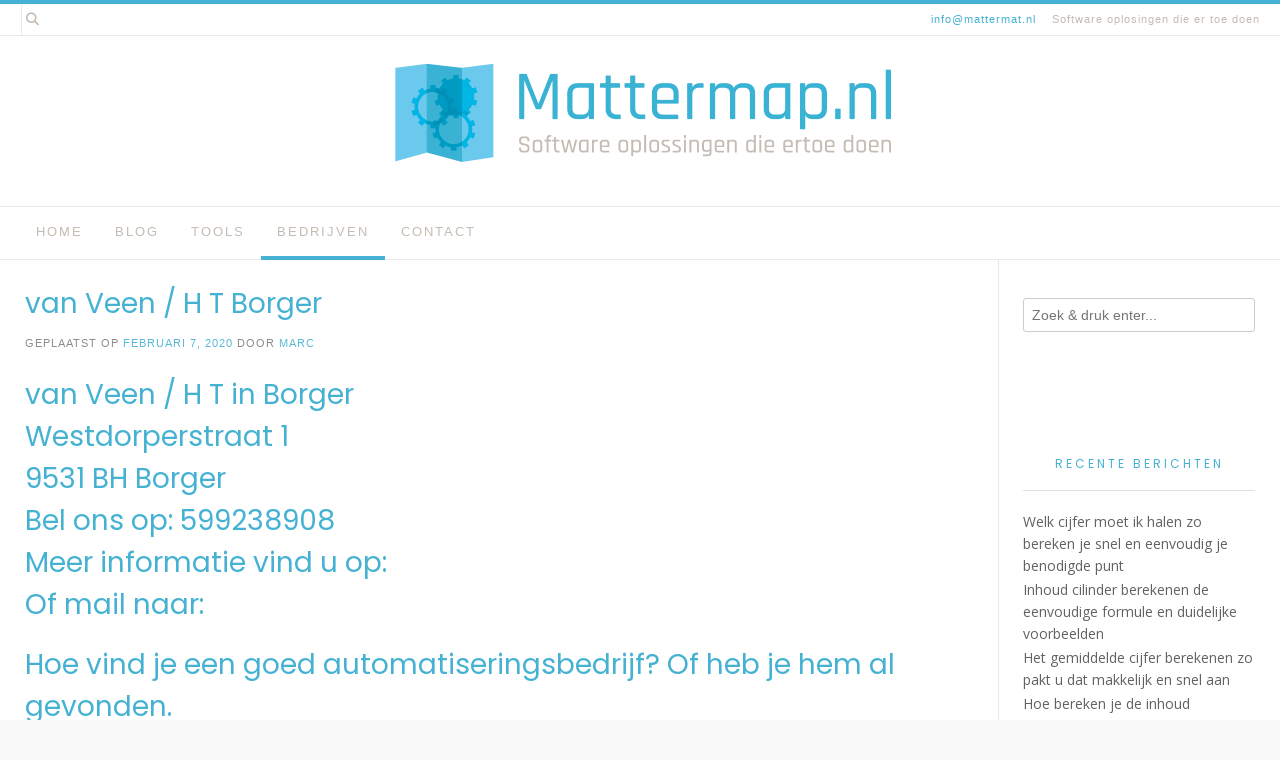

--- FILE ---
content_type: text/html; charset=UTF-8
request_url: https://www.mattermap.nl/van-veen-h-t-borger/
body_size: 11081
content:
<!DOCTYPE html><!-- Avant Premium -->
<html lang="nl-NL">
<head>
<meta charset="UTF-8">
<meta name="viewport" content="width=device-width, initial-scale=1">
<link rel="stylesheet" media="print" onload="this.onload=null;this.media='all';" id="ao_optimized_gfonts" href="https://fonts.googleapis.com/css?family=Play%3Aregular%2C700%7CLato%3Aregular%2Citalic%2C700%7COpen+Sans%3Aregular%2Citalic%2C700%26subset%3Dlatin%2C%7CParisienne%7COpen+Sans%7CPoppins&amp;display=swap"><link rel="profile" href="https://gmpg.org/xfn/11">
<meta name='robots' content='index, follow, max-image-preview:large, max-snippet:-1, max-video-preview:-1' />

	<!-- This site is optimized with the Yoast SEO plugin v26.6 - https://yoast.com/wordpress/plugins/seo/ -->
	<link media="all" href="https://www.mattermap.nl/wp-content/cache/autoptimize/css/autoptimize_2ac0c5284971c023a70ca4fdad26401b.css" rel="stylesheet"><title>van Veen / H T Borger</title>
	<meta name="description" content="Op zoek naar een Automatisering? van Veen / H T Borger helpt u graag. Betrouwbaar en klantvriendelijk geholpen." />
	<link rel="canonical" href="https://www.mattermap.nl/van-veen-h-t-borger/" />
	<meta property="og:locale" content="nl_NL" />
	<meta property="og:type" content="article" />
	<meta property="og:title" content="van Veen / H T Borger Snel en vakkundige geholpen" />
	<meta property="og:description" content="Op zoek naar een Automatisering? van Veen / H T Borger helpt u graag. Betrouwbaar en klantvriendelijk. Voor de moeilijkste vraagstukken" />
	<meta property="og:url" content="https://www.mattermap.nl/van-veen-h-t-borger/" />
	<meta property="og:site_name" content="Mattermap.nl" />
	<meta property="article:published_time" content="2020-02-07T16:08:15+00:00" />
	<meta property="article:modified_time" content="2024-09-13T16:44:54+00:00" />
	<meta property="og:image" content="https://www.mattermap.nl/wp-content/uploads/2020/12/automatisering3.jpg" />
	<meta property="og:image:width" content="640" />
	<meta property="og:image:height" content="426" />
	<meta property="og:image:type" content="image/jpeg" />
	<meta name="author" content="Marc" />
	<meta name="twitter:card" content="summary_large_image" />
	<meta name="twitter:title" content="van Veen / H T Borger Snel en vakkundige geholpen" />
	<meta name="twitter:description" content="Op zoek naar een Automatisering? van Veen / H T Borger helpt u graag. Betrouwbaar en klantvriendelijk. Voor de moeilijkste vraagstukken" />
	<meta name="twitter:label1" content="Geschreven door" />
	<meta name="twitter:data1" content="Marc" />
	<meta name="twitter:label2" content="Geschatte leestijd" />
	<meta name="twitter:data2" content="6 minuten" />
	<script type="application/ld+json" class="yoast-schema-graph">{"@context":"https://schema.org","@graph":[{"@type":"Article","@id":"https://www.mattermap.nl/van-veen-h-t-borger/#article","isPartOf":{"@id":"https://www.mattermap.nl/van-veen-h-t-borger/"},"author":{"name":"Marc","@id":"https://www.mattermap.nl/#/schema/person/27f079647f0c36429914e4773fd5c3b1"},"headline":"van Veen / H T Borger","datePublished":"2020-02-07T16:08:15+00:00","dateModified":"2024-09-13T16:44:54+00:00","mainEntityOfPage":{"@id":"https://www.mattermap.nl/van-veen-h-t-borger/"},"wordCount":1119,"publisher":{"@id":"https://www.mattermap.nl/#organization"},"image":{"@id":"https://www.mattermap.nl/van-veen-h-t-borger/#primaryimage"},"thumbnailUrl":"https://www.mattermap.nl/wp-content/uploads/2020/12/automatisering3.jpg","keywords":["Automatisering"],"articleSection":["Bedrijven","Borger","Drenthe"],"inLanguage":"nl-NL"},{"@type":"WebPage","@id":"https://www.mattermap.nl/van-veen-h-t-borger/","url":"https://www.mattermap.nl/van-veen-h-t-borger/","name":"van Veen / H T Borger","isPartOf":{"@id":"https://www.mattermap.nl/#website"},"primaryImageOfPage":{"@id":"https://www.mattermap.nl/van-veen-h-t-borger/#primaryimage"},"image":{"@id":"https://www.mattermap.nl/van-veen-h-t-borger/#primaryimage"},"thumbnailUrl":"https://www.mattermap.nl/wp-content/uploads/2020/12/automatisering3.jpg","datePublished":"2020-02-07T16:08:15+00:00","dateModified":"2024-09-13T16:44:54+00:00","description":"Op zoek naar een Automatisering? van Veen / H T Borger helpt u graag. Betrouwbaar en klantvriendelijk geholpen.","breadcrumb":{"@id":"https://www.mattermap.nl/van-veen-h-t-borger/#breadcrumb"},"inLanguage":"nl-NL","potentialAction":[{"@type":"ReadAction","target":["https://www.mattermap.nl/van-veen-h-t-borger/"]}]},{"@type":"ImageObject","inLanguage":"nl-NL","@id":"https://www.mattermap.nl/van-veen-h-t-borger/#primaryimage","url":"https://www.mattermap.nl/wp-content/uploads/2020/12/automatisering3.jpg","contentUrl":"https://www.mattermap.nl/wp-content/uploads/2020/12/automatisering3.jpg","width":640,"height":426,"caption":"Peoples Republic B.V."},{"@type":"BreadcrumbList","@id":"https://www.mattermap.nl/van-veen-h-t-borger/#breadcrumb","itemListElement":[{"@type":"ListItem","position":1,"name":"Home","item":"https://www.mattermap.nl/"},{"@type":"ListItem","position":2,"name":"van Veen / H T Borger"}]},{"@type":"WebSite","@id":"https://www.mattermap.nl/#website","url":"https://www.mattermap.nl/","name":"Mattermap.nl","description":"Software oplosingen die er toe doen","publisher":{"@id":"https://www.mattermap.nl/#organization"},"potentialAction":[{"@type":"SearchAction","target":{"@type":"EntryPoint","urlTemplate":"https://www.mattermap.nl/?s={search_term_string}"},"query-input":{"@type":"PropertyValueSpecification","valueRequired":true,"valueName":"search_term_string"}}],"inLanguage":"nl-NL"},{"@type":"Organization","@id":"https://www.mattermap.nl/#organization","name":"Mattermap.nl","url":"https://www.mattermap.nl/","logo":{"@type":"ImageObject","inLanguage":"nl-NL","@id":"https://www.mattermap.nl/#/schema/logo/image/","url":"https://www.mattermap.nl/wp-content/uploads/2020/09/cropped-mattermap-logo.png","contentUrl":"https://www.mattermap.nl/wp-content/uploads/2020/09/cropped-mattermap-logo.png","width":1000,"height":208,"caption":"Mattermap.nl"},"image":{"@id":"https://www.mattermap.nl/#/schema/logo/image/"}},{"@type":"Person","@id":"https://www.mattermap.nl/#/schema/person/27f079647f0c36429914e4773fd5c3b1","name":"Marc","image":{"@type":"ImageObject","inLanguage":"nl-NL","@id":"https://www.mattermap.nl/#/schema/person/image/","url":"https://secure.gravatar.com/avatar/3c694b43b90117b33aa6bdb9d7ed34431749f8aecb6e6d4c0bb6802ca4909fd3?s=96&d=mm&r=g","contentUrl":"https://secure.gravatar.com/avatar/3c694b43b90117b33aa6bdb9d7ed34431749f8aecb6e6d4c0bb6802ca4909fd3?s=96&d=mm&r=g","caption":"Marc"},"sameAs":["https://www.mattermap.nl"],"url":"https://www.mattermap.nl/author/admin-mtmp/"}]}</script>
	<!-- / Yoast SEO plugin. -->


<link rel='dns-prefetch' href='//www.googletagmanager.com' />
<link href='https://fonts.gstatic.com' crossorigin='anonymous' rel='preconnect' />
<link rel="alternate" type="application/rss+xml" title="Mattermap.nl &raquo; feed" href="https://www.mattermap.nl/feed/" />
<link rel="alternate" type="application/rss+xml" title="Mattermap.nl &raquo; reacties feed" href="https://www.mattermap.nl/comments/feed/" />
<link rel="alternate" title="oEmbed (JSON)" type="application/json+oembed" href="https://www.mattermap.nl/wp-json/oembed/1.0/embed?url=https%3A%2F%2Fwww.mattermap.nl%2Fvan-veen-h-t-borger%2F" />
<link rel="alternate" title="oEmbed (XML)" type="text/xml+oembed" href="https://www.mattermap.nl/wp-json/oembed/1.0/embed?url=https%3A%2F%2Fwww.mattermap.nl%2Fvan-veen-h-t-borger%2F&#038;format=xml" />













<script type="text/javascript" src="https://www.mattermap.nl/wp-includes/js/jquery/jquery.min.js" id="jquery-core-js"></script>


<!-- Google tag (gtag.js) snippet toegevoegd door Site Kit -->
<!-- Google Analytics snippet toegevoegd door Site Kit -->
<script type="text/javascript" src="https://www.googletagmanager.com/gtag/js?id=GT-TX296MG2" id="google_gtagjs-js" async></script>
<script type="text/javascript" id="google_gtagjs-js-after">
/* <![CDATA[ */
window.dataLayer = window.dataLayer || [];function gtag(){dataLayer.push(arguments);}
gtag("set","linker",{"domains":["www.mattermap.nl"]});
gtag("js", new Date());
gtag("set", "developer_id.dZTNiMT", true);
gtag("config", "GT-TX296MG2");
 window._googlesitekit = window._googlesitekit || {}; window._googlesitekit.throttledEvents = []; window._googlesitekit.gtagEvent = (name, data) => { var key = JSON.stringify( { name, data } ); if ( !! window._googlesitekit.throttledEvents[ key ] ) { return; } window._googlesitekit.throttledEvents[ key ] = true; setTimeout( () => { delete window._googlesitekit.throttledEvents[ key ]; }, 5 ); gtag( "event", name, { ...data, event_source: "site-kit" } ); }; 
//# sourceURL=google_gtagjs-js-after
/* ]]> */
</script>
<link rel="https://api.w.org/" href="https://www.mattermap.nl/wp-json/" /><link rel="alternate" title="JSON" type="application/json" href="https://www.mattermap.nl/wp-json/wp/v2/posts/8105" /><link rel="EditURI" type="application/rsd+xml" title="RSD" href="https://www.mattermap.nl/xmlrpc.php?rsd" />
<meta name="generator" content="WordPress 6.9" />
<link rel='shortlink' href='https://www.mattermap.nl/?p=8105' />
<meta name="generator" content="Site Kit by Google 1.168.0" /><style type="text/css" id="custom-background-css">
body.custom-background { background-color: #f9f9f9; background-image: url("https://www.mattermap.nl/wp-content/uploads/2020/09/mattermap-logo-high.png"); background-position: center bottom; background-size: contain; background-repeat: no-repeat; background-attachment: fixed; }
</style>
	
<!-- Begin Custom CSS -->

<!-- End Custom CSS -->
<link rel="icon" href="https://www.mattermap.nl/wp-content/uploads/2020/09/cropped-mattermap-logo-1-32x32.jpg" sizes="32x32" />
<link rel="icon" href="https://www.mattermap.nl/wp-content/uploads/2020/09/cropped-mattermap-logo-1-192x192.jpg" sizes="192x192" />
<link rel="apple-touch-icon" href="https://www.mattermap.nl/wp-content/uploads/2020/09/cropped-mattermap-logo-1-180x180.jpg" />
<meta name="msapplication-TileImage" content="https://www.mattermap.nl/wp-content/uploads/2020/09/cropped-mattermap-logo-1-270x270.jpg" />
</head>
<body class="wp-singular post-template-default single single-post postid-8105 single-format-standard custom-background wp-custom-logo wp-theme-avant">
<a class="skip-link screen-reader-text" href="#site-content">Spring naar inhoud</a>

<div id="page" class="hfeed site boxed-site avant-no-slider avant-site-boxed">

<div class="content-boxed">	
<div class="site-boxed">	
	<div class="site-top-border"></div>	
				
	
	<div class="site-top-bar site-header-layout-two site-top-bar-switch">
		
		<div class="site-container">
			
			<div class="site-top-bar-left">
				
									<span class="site-topbar-no header-phone"><i class="fas mailtoinfomattermatnl"></i> <a href="/cdn-cgi/l/email-protection#c7aea9a1a887aaa6b3b3a2b5aaa6b3e9a9ab"><span class="__cf_email__" data-cfemail="deb7b0b8b19eb3bfaaaabbacb3bfaaf0b0b2">[email&#160;protected]</span></a></span>
								
					            	<span class="site-topbar-ad header-address"><i class="fas "></i> Software oplosingen die er toe doen</span>
								
												    				
			</div>
			
			<div class="site-top-bar-right ">
				
									<button class="menu-search">
				    	<i class="fas fa-search search-btn"></i>
				    </button>
						        
		        													
								
			</div>
			<div class="clearboth"></div>
			
						    <div class="search-block">
			    				        	<form role="search" method="get" class="search-form" action="https://www.mattermap.nl/">
	<label>
		<input type="search" class="search-field" placeholder="Zoek &amp; druk enter..." value="" name="s" />
	</label>
	<input type="submit" class="search-submit" value="&nbsp;" />
</form>			        			    </div>
						
		</div>
		
	</div>

<header id="masthead" class="site-header site-header-layout-two  ">
	
	<div class="site-container">
			
		<div class="site-branding  site-branding-logo">
			
			                <a href="https://www.mattermap.nl/" class="custom-logo-link" rel="home"><img width="1000" height="208" src="https://www.mattermap.nl/wp-content/uploads/2020/09/cropped-mattermap-logo.png" class="custom-logo" alt="Mattermap.nl" decoding="async" fetchpriority="high" srcset="https://www.mattermap.nl/wp-content/uploads/2020/09/cropped-mattermap-logo.png 1000w, https://www.mattermap.nl/wp-content/uploads/2020/09/cropped-mattermap-logo-300x62.png 300w, https://www.mattermap.nl/wp-content/uploads/2020/09/cropped-mattermap-logo-768x160.png 768w" sizes="(max-width: 1000px) 100vw, 1000px" /></a>                <div class="site-branding-block ">
	                	                	            </div>
            			
		</div><!-- .site-branding -->
		
	</div>
	
			<div class="site-header-top ">
			
			<div class="site-container">
				<div class="site-header-top-left">

										
						<nav id="site-navigation" class="main-navigation avant-nav-style-underlined" role="navigation">
							<button class="header-menu-button"><i class="fas fa-bars"></i><span>menu</span></button>
							<div id="main-menu" class="main-menu-container">
                                <div class="main-menu-inner">
                                    <button class="main-menu-close"><i class="fas fa-angle-right"></i><i class="fas fa-angle-left"></i></button>
                                    <div class="menu-main-menu-container"><ul id="primary-menu" class="menu"><li id="menu-item-14" class="menu-item menu-item-type-custom menu-item-object-custom menu-item-home menu-item-14"><a href="https://www.mattermap.nl">Home</a></li>
<li id="menu-item-16" class="menu-item menu-item-type-taxonomy menu-item-object-category menu-item-16"><a href="https://www.mattermap.nl/blog/">Blog</a></li>
<li id="menu-item-15" class="menu-item menu-item-type-taxonomy menu-item-object-category menu-item-15"><a href="https://www.mattermap.nl/tools/">Tools</a></li>
<li id="menu-item-10269" class="menu-item menu-item-type-taxonomy menu-item-object-category current-post-ancestor current-menu-parent current-post-parent menu-item-10269"><a href="https://www.mattermap.nl/bedrijven/">Bedrijven</a></li>
<li id="menu-item-13" class="menu-item menu-item-type-post_type menu-item-object-page menu-item-13"><a href="https://www.mattermap.nl/contact/">Contact</a></li>
</ul></div>                                </div>
							</div>
						</nav><!-- #site-navigation -->

										
				</div>
				
				<div class="site-header-top-right">
					
										
				</div>
				<div class="clearboth"></div>
				
			</div>
			
		</div>
		
</header><!-- #masthead -->	

		
</div>	
	
<div class="site-boxed">
		
						
			
	<div class="site-container content-container content-has-sidebar avant-woocommerce-cols-4     avant-add-sidebar-line  widget-title-style-underline-solid">
	<div id="primary" class="content-area ">
		<main id="main" class="site-main" role="main">

		
			<article id="post-8105" class="post-8105 post type-post status-publish format-standard has-post-thumbnail hentry category-bedrijven category-borger category-drenthe tag-automatisering">

	        
        <header class="entry-header">
            
                            
                <h1 class="entry-title">van Veen / H T Borger</h1>                
                        
                    
    	            	        
    	                
        </header><!-- .entry-header -->
    
    	
			<div class="entry-meta">
			<span class="posted-on">Geplaatst op <a href="https://www.mattermap.nl/van-veen-h-t-borger/" rel="bookmark"><time class="entry-date published" datetime="2020-02-07T17:08:15+01:00">februari 7, 2020</time><time class="updated" datetime="2024-09-13T18:44:54+02:00">september 13, 2024</time></a></span><span class="byline"> door <span class="author vcard"><a class="url fn n" href="https://www.mattermap.nl/author/admin-mtmp/">Marc</a></span></span>		</div><!-- .entry-meta -->
	
	
		
	<div class="entry-content">
		<h2>van Veen / H T in Borger<br />
Westdorperstraat 1<br />
9531 BH Borger<br />
Bel ons op: 599238908<br />
Meer informatie vind u op: <a href="https://" target="_blank" rel="noopener"></a><br />
Of mail naar: <a href="/cdn-cgi/l/email-protection#59"></a></h2>
<h2>Hoe vind je een goed automatiseringsbedrijf? Of heb je hem al gevonden.</h2>
<p>Natuurlijk kun je via internet op zoek naar een automatiseringsbedrijf bij jou in de buurt, maar hoe weet je nou welk bedrijf het best geschikt is om de dienste te leveren waar jij op dit moment behoefte aan hebt. Is een klein bedrijf, waarbij de tarieven vaak iets lager liggen geschikt, of ben je meer gebaat bij een iets grotere onderneming in verband met de continuïteit? Meestal zullen mensen even bij vrienden, kennissen en collega’s informeren of zij toevallig goede ervaringen hebben met een bepaald bedrijf, zoals van Veen / H T in Borger en daar dan contact mee opnemen voor een oriënterend gesprek. Het is vooral van belang dat het bedrijf dat jou gaat bijstaan op het gebied van automatisering in Borger de kennis in huis hebt waar jij behoefte aan hebt. Niet alleen op het gebied van algemene kennis voor systeembeheer, Cloud toepassingen of beveiliging, maar ook op het gebied van de programma’s waar je mee werkt. Daarnaast is het van belang om duidelijke afspraken te maken met betrekking tot de tarieven van maandelijkse of jaarlijkse onderhoudsabonnementen en de werkzaamheden die hier onder vallen.</p>
<p><noscript><img decoding="async" class="aligncenter" src="https://www.mattermap.nl/wp-content/uploads/2020/12/automatisering12.jpg" alt="van Veen / H T Borger" width="640" height="426" /></noscript><img decoding="async" class="lazyload aligncenter" src='data:image/svg+xml,%3Csvg%20xmlns=%22http://www.w3.org/2000/svg%22%20viewBox=%220%200%20640%20426%22%3E%3C/svg%3E' data-src="https://www.mattermap.nl/wp-content/uploads/2020/12/automatisering12.jpg" alt="van Veen / H T Borger" width="640" height="426" /></p>
<h2>Hoe groot is de kans op een baan als ICT-er?</h2>
<p>Tijdens je opleiding op zowel MBO als op HBO niveau zal je al een aantal weken stage moeten lopen. Er zijn heel veel automatiseringsbedrijven die aangesloten zijn bij de SBB. Dit staat voor Samenwerkingsorganisatie Beroepsonderwijs Bedrijfsleven. Bedrijven die bij de SBB zijn aangesloten hebben voldoende kennis en ervaring in huis om mensen die een opleiding volgen op een goede manier te begeleiden. Tijdens je stage kun je de kennis die je hebt opgedaan in de praktijk gaan brengen, onder begeleiding van een ervaren medewerker. Die controleert de werkzaamheden die jij als stagiair uitvoert en geeft <a href="https://www.mattermap.nl/tag/tips/">tips</a> en adviezen daar waar dat nodig mocht zijn. In de praktijk blijft een groot deel van de stagiairs na afloop van hun studie nog een aantal jaren bij het bedrijf werken waar zij stage hebben gelopen. Op deze manier kunnen zij zich in een veilige omgeving verder ontwikkelen, alvorens de volgende stap in hun carrière te zetten. Doordat automatisering zich steeds verder ontwikkelt, groeit het aantal automatiseringsbedrijven zoals van Veen / H T in Borger. Doordat het aantal bedrijven groeit, neemt ook het aantal beschikbare arbeidsplaatsen toe. Op dit moment is de ICT sector één van de hardst groeiende sectoren, dus je kans op een <a href="https://www.mattermap.nl/tag/software-consultant/">baan in de ICT</a> is zeer goed te noemen.</p>
<h2>Voor welke producten en diensten kan je terecht bij een automatiseringsbedrijf?</h2>
<p>Op de website van van Veen / H T in Borger kun je zien welke producten en diensten er onder automatisering bedrijven vallen. De dienstverlening is heel breed en kan op diverse onderdelen van het automatiseringsvlak betrekking hebben. Zo is het van belang dat er mensen in dienst zijn die verstand hebben van de meest voorkomende besturingsprogramma’s, zoals Windows en Apple. Het bedrijf moet minimaal in staat zijn om het volledige netwerkbeheer van een klant voor zijn rekening te nemen. Daarnaast moeten zij er voor kunnen zorgen dat de onderneming beschermd is tegen hackers, virussen of cyberaanvallen. Zij zullen dus minimaal de juiste antivirussoftware moeten kunnen installeren. Tevens moeten zij er voor zorgen dat er geen gegevens verloren gaan. Hiertoe zal met regelmaat, afhankelijk van de omvang van het bedrijf, per uur, per 4 uur of per dag een back-up gemaakt moeten worden.</p>
<p>Voor de veiligheid moet de back-up extern worden opgeslagen, maar daarover kan van Veen / H T in Borger je uitgebreid informeren. Aangezien er tegenwoordig steeds meer in de Cloud gewerkt wordt, kunnen ze je informeren over alle mogelijke Cloud oplossingen die er zijn. Van werken in de Cloud, tot een back-up maken in de Cloud. Daarnaast kun je bij veel automatiseringsbedrijven ook terecht indien je een website wil laten bouwen. Dus heb je hulp nodig bij automatisering in Borger , neem dan gerust eens contact op met één van de medewerkers van van Veen / H T in Borger.</p>
<h2>Hebben de medewerkers van een automatiseringsbedrijf allemaal dezelfde opleiding?</h2>
<p>Deze vraag kan zowel met “ja” als met “nee” beantwoordt worden. Over het algemeen heeft iedere ICT-er die bij een automatiseringsbedrijf werkt een MBO of HBO opleiding in de richting van ICT of media. Nu vraag je je waarschijnlijk af waarom de richting van media hierbij genoemd wordt. Aangezien de meeste automatiseringsbedrijven zoals van Veen / H T in Borger ook websites bouwen, dienen er teksten voor deze websites geschreven te worden. Maar ook de website van het automatiseringsbedrijf zelf dient bijgehouden te worden en het bedrijf dient extern te worden gepromoot.</p>
<p>Hiervoor is iemand met een media opleiding uitermate geschikt. Na het volgen van een MBO- of HBO opleiding in de richting van ICT, gaan de meeste medewerkers zich specialiseren. Zo zijn er medewerkers die zich specialiseren in de aanleg van wifi-netwerken. Welke apparatuur is het meest geschikt het desbetreffende bedrijf en hoe zorg je er voor dat de wifi door het gehele pand optimaal werkt? Andere mensen gaan voor een algemene functie en kiezen voor medewerker supportdesk. Hierbij ben je het eerste aanspreekpunt voor particulieren en bedrijven die ergens tegenaan lopen. En dan heb je natuurlijk nog de implementatiespecialist, de voice over ip specialist, de ICT adviseur en de consultant. Dus heb je interesse in een vacature in de automatisering in Borger, kijk dan eens op de website van van Veen / H T in Borger.</p>
<h2>Waarom is automatisering bij bedrijven zo belangrijk?</h2>
<p>In de huidige maatschappij is er geen onderneming te bedenken die niet in meer of mindere mate gebruik maakt van automatisering. Op het moment dat je slechts 1 computer in je onderneming hebt, heb je al te maken met automatisering. Je heb antivirussoftware nodig en er dient regelmatig een back-up van je harde schijf gemaakt te worden. Bij meerdere medewerkers ga je waarschijnlijk via een server werken, welke ook beschermd moet worden tegen aanvallen van buitenaf en waarvan regelmatig een back-up moet worden gemaakt. Ook dient er regelmatig onderhoud aan de server plaats te vinden, zodat deze optimaal blijft werken. van Veen / H T in Borger kan je hier een advies over geven. Maar niet alleen computers vallen onder automatisering. Wat dacht je van een beveiligingssysteem, automatische slagbomen en de elektronische tijdregistratie van de medewerkers? Deze maken allemaal gebruik van <a href="https://www.mattermap.nl/tag/software/">software</a>.</p>
<p>Meer informatie vind u op de website van het Automatisering bedrijf.</p>
<p>Neem contact op met van Veen / H T via de telefoon op: 599238908. Of via email: <a href="/cdn-cgi/l/email-protection#97"></a>. Of bezoek hun website: <a href="https://" target="_blank" rel="noopener"></a></p>
<p>Je vind van Veen / H T op: Westdorperstraat 1  9531 BH in Borger.</p>
			</div><!-- .entry-content -->
	
			<footer class="entry-footer">
			<span class="cat-links">Geplaatst in <a href="https://www.mattermap.nl/bedrijven/" rel="category tag">Bedrijven</a>, <a href="https://www.mattermap.nl/drenthe/borger/" rel="category tag">Borger</a>, <a href="https://www.mattermap.nl/drenthe/" rel="category tag">Drenthe</a></span><span class="tags-links">Getagd <a href="https://www.mattermap.nl/tag/automatisering/" rel="tag">Automatisering</a></span>		</footer><!-- .entry-footer -->
		
</article><!-- #post-## -->
							    <nav class="navigation post-navigation" role="navigation">
        <span class="screen-reader-text">Bericht navigatie</span>
        <div class="nav-links">
            <div class="nav-previous"><a href="https://www.mattermap.nl/euro-mail-it-services-bv-waddinxveen/" rel="prev">Vorig bericht</a></div><div class="nav-next"><a href="https://www.mattermap.nl/aht-automatisering-dalen/" rel="next">Volgend bericht</a></div>        </div><!-- .nav-links -->
    </nav><!-- .navigation -->
    			
			
		
		</main><!-- #main -->
	</div><!-- #primary -->

	        <div id="secondary" class="widget-area sidebar-break-blocks" role="complementary">
	<aside id="search-2" class="widget widget_search"><form role="search" method="get" class="search-form" action="https://www.mattermap.nl/">
	<label>
		<input type="search" class="search-field" placeholder="Zoek &amp; druk enter..." value="" name="s" />
	</label>
	<input type="submit" class="search-submit" value="&nbsp;" />
</form></aside>
		<aside id="recent-posts-2" class="widget widget_recent_entries">
		<h2 class="widget-title">Recente berichten</h2>
		<ul>
											<li>
					<a href="https://www.mattermap.nl/welk-cijfer-moet-ik-halen-zo-bereken-je-snel-en-eenvoudig-je-benodigde-punt/">Welk cijfer moet ik halen zo bereken je snel en eenvoudig je benodigde punt</a>
									</li>
											<li>
					<a href="https://www.mattermap.nl/inhoud-cilinder-berekenen-de-eenvoudige-formule-en-duidelijke-voorbeelden/">Inhoud cilinder berekenen de eenvoudige formule en duidelijke voorbeelden</a>
									</li>
											<li>
					<a href="https://www.mattermap.nl/het-gemiddelde-cijfer-berekenen-zo-pakt-u-dat-makkelijk-en-snel-aan/">Het gemiddelde cijfer berekenen zo pakt u dat makkelijk en snel aan</a>
									</li>
											<li>
					<a href="https://www.mattermap.nl/hoe-bereken-je-de-inhoud-eenvoudig-de-ultieme-gids-voor-beginners/">Hoe bereken je de inhoud eenvoudig de ultieme gids voor beginners</a>
									</li>
											<li>
					<a href="https://www.mattermap.nl/gemiddelde-berekenen-snelheid-temperatuur-kosten-en-meer/">Gemiddelde Berekenen: Snelheid, Temperatuur, Kosten en Meer</a>
									</li>
					</ul>

		</aside><aside id="tag_cloud-3" class="widget widget_tag_cloud"><h2 class="widget-title">Tags</h2><div class="tagcloud"><a href="https://www.mattermap.nl/tag/automatisering/" class="tag-cloud-link tag-link-1229 tag-link-position-1" style="font-size: 20.749279538905pt;" aria-label="Automatisering (2.898 items)">Automatisering</a>
<a href="https://www.mattermap.nl/tag/automatiseringspersoneel/" class="tag-cloud-link tag-link-1235 tag-link-position-2" style="font-size: 17.561959654179pt;" aria-label="Automatiseringspersoneel (463 items)">Automatiseringspersoneel</a>
<a href="https://www.mattermap.nl/tag/berekenen/" class="tag-cloud-link tag-link-1455 tag-link-position-3" style="font-size: 12.760806916427pt;" aria-label="Berekenen (29 items)">Berekenen</a>
<a href="https://www.mattermap.nl/tag/converter/" class="tag-cloud-link tag-link-6 tag-link-position-4" style="font-size: 9.2103746397695pt;" aria-label="converter (3 items)">converter</a>
<a href="https://www.mattermap.nl/tag/jpg/" class="tag-cloud-link tag-link-4 tag-link-position-5" style="font-size: 8pt;" aria-label="JPG (1 item)">JPG</a>
<a href="https://www.mattermap.nl/tag/pdf/" class="tag-cloud-link tag-link-5 tag-link-position-6" style="font-size: 9.6138328530259pt;" aria-label="PDF (4 items)">PDF</a>
<a href="https://www.mattermap.nl/tag/robot/" class="tag-cloud-link tag-link-1457 tag-link-position-7" style="font-size: 8pt;" aria-label="Robot (1 item)">Robot</a>
<a href="https://www.mattermap.nl/tag/software/" class="tag-cloud-link tag-link-11 tag-link-position-8" style="font-size: 22pt;" aria-label="Software (5.835 items)">Software</a>
<a href="https://www.mattermap.nl/tag/software-consultant/" class="tag-cloud-link tag-link-26 tag-link-position-9" style="font-size: 17.723342939481pt;" aria-label="Software consultant (506 items)">Software consultant</a>
<a href="https://www.mattermap.nl/tag/tekenen/" class="tag-cloud-link tag-link-1461 tag-link-position-10" style="font-size: 8.7262247838617pt;" aria-label="Tekenen (2 items)">Tekenen</a>
<a href="https://www.mattermap.nl/tag/tips/" class="tag-cloud-link tag-link-7 tag-link-position-11" style="font-size: 13.28530259366pt;" aria-label="Tips (40 items)">Tips</a>
<a href="https://www.mattermap.nl/tag/wiskunde/" class="tag-cloud-link tag-link-1459 tag-link-position-12" style="font-size: 8pt;" aria-label="Wiskunde (1 item)">Wiskunde</a></div>
</aside><aside id="calendar-3" class="widget widget_calendar"><div id="calendar_wrap" class="calendar_wrap"><table id="wp-calendar" class="wp-calendar-table">
	<caption>januari 2026</caption>
	<thead>
	<tr>
		<th scope="col" aria-label="maandag">M</th>
		<th scope="col" aria-label="dinsdag">D</th>
		<th scope="col" aria-label="woensdag">W</th>
		<th scope="col" aria-label="donderdag">D</th>
		<th scope="col" aria-label="vrijdag">V</th>
		<th scope="col" aria-label="zaterdag">Z</th>
		<th scope="col" aria-label="zondag">Z</th>
	</tr>
	</thead>
	<tbody>
	<tr>
		<td colspan="3" class="pad">&nbsp;</td><td>1</td><td>2</td><td>3</td><td id="today">4</td>
	</tr>
	<tr>
		<td>5</td><td>6</td><td>7</td><td>8</td><td>9</td><td>10</td><td>11</td>
	</tr>
	<tr>
		<td>12</td><td>13</td><td>14</td><td>15</td><td>16</td><td>17</td><td>18</td>
	</tr>
	<tr>
		<td>19</td><td>20</td><td>21</td><td>22</td><td>23</td><td>24</td><td>25</td>
	</tr>
	<tr>
		<td>26</td><td>27</td><td>28</td><td>29</td><td>30</td><td>31</td>
		<td class="pad" colspan="1">&nbsp;</td>
	</tr>
	</tbody>
	</table><nav aria-label="Vorige en volgende maanden" class="wp-calendar-nav">
		<span class="wp-calendar-nav-prev"><a href="https://www.mattermap.nl/2025/12/">&laquo; dec</a></span>
		<span class="pad">&nbsp;</span>
		<span class="wp-calendar-nav-next">&nbsp;</span>
	</nav></div></aside></div><!-- #secondary -->    	
	<div class="clearboth"></div>
	
		<div class="clearboth"></div>
	</div><!-- #content -->
	
		
	
		<footer id="colophon" class="site-footer site-footer-standard">

		
	<div class="site-footer-widgets">
        <div class="site-container">
            	        	<div class="site-footer-no-widgets">
                    	        	</div>
	    	            <div class="clearboth"></div>
        </div>
	</div>
	
		
</footer>

	
	<div class="site-footer-bottom-bar ">
	
		<div class="site-container">
			
			<div class="site-footer-bottom-bar-left">
                
	        			        	<div class="site-footer-social-txt footer-address">
		        		<i class="fas "></i> © 2020 <a href="https://www.mattermap.nl">Mattermap.nl</a>		        	</div>
		                        
                <span class="site-copyright">| <a href="https://www.mattermap.nl/sitemap/">Sitem</a><a href="https://www.mattermap.nl/sitemap_index.xml">ap</a> | <a href="https://www.mattermap.nl/privacy/">Privacybeleid</a></span>
                
			</div>
	        
	        <div class="site-footer-bottom-bar-right ">
	        	
	        		        	
	            <ul id="menu-hm" class="menu"><li class="menu-item menu-item-type-custom menu-item-object-custom menu-item-home menu-item-14"><a href="https://www.mattermap.nl">Home</a></li>
<li class="menu-item menu-item-type-taxonomy menu-item-object-category menu-item-16"><a href="https://www.mattermap.nl/blog/">Blog</a></li>
<li class="menu-item menu-item-type-taxonomy menu-item-object-category menu-item-15"><a href="https://www.mattermap.nl/tools/">Tools</a></li>
<li class="menu-item menu-item-type-taxonomy menu-item-object-category current-post-ancestor current-menu-parent current-post-parent menu-item-10269"><a href="https://www.mattermap.nl/bedrijven/">Bedrijven</a></li>
<li class="menu-item menu-item-type-post_type menu-item-object-page menu-item-13"><a href="https://www.mattermap.nl/contact/">Contact</a></li>
</ul>	            
	            	            	                                
	        </div>
	        
	    </div>
		
        <div class="clearboth"></div>
	</div>
	

		
	
</div>
</div>
</div><!-- #page -->


	<div class="scroll-to-top"><i class="fas fa-angle-up"></i></div> <!-- Scroll To Top Button -->
<script data-cfasync="false" src="/cdn-cgi/scripts/5c5dd728/cloudflare-static/email-decode.min.js"></script><script type="speculationrules">
{"prefetch":[{"source":"document","where":{"and":[{"href_matches":"/*"},{"not":{"href_matches":["/wp-*.php","/wp-admin/*","/wp-content/uploads/*","/wp-content/*","/wp-content/plugins/*","/wp-content/themes/avant/*","/*\\?(.+)"]}},{"not":{"selector_matches":"a[rel~=\"nofollow\"]"}},{"not":{"selector_matches":".no-prefetch, .no-prefetch a"}}]},"eagerness":"conservative"}]}
</script>
<noscript><style>.lazyload{display:none;}</style></noscript><script data-noptimize="1">window.lazySizesConfig=window.lazySizesConfig||{};window.lazySizesConfig.loadMode=1;</script><script async data-noptimize="1" src='https://www.mattermap.nl/wp-content/plugins/autoptimize/classes/external/js/lazysizes.min.js'></script>	<script>
	/(trident|msie)/i.test(navigator.userAgent)&&document.getElementById&&window.addEventListener&&window.addEventListener("hashchange",function(){var t,e=location.hash.substring(1);/^[A-z0-9_-]+$/.test(e)&&(t=document.getElementById(e))&&(/^(?:a|select|input|button|textarea)$/i.test(t.tagName)||(t.tabIndex=-1),t.focus())},!1);
	</script>
	<script type="text/javascript" id="wpil-frontend-script-js-extra">
/* <![CDATA[ */
var wpilFrontend = {"ajaxUrl":"/wp-admin/admin-ajax.php","postId":"8105","postType":"post","openInternalInNewTab":"0","openExternalInNewTab":"0","disableClicks":"0","openLinksWithJS":"0","trackAllElementClicks":"0","clicksI18n":{"imageNoText":"Image in link: No Text","imageText":"Image Title: ","noText":"No Anchor Text Found"}};
//# sourceURL=wpil-frontend-script-js-extra
/* ]]> */
</script>





<script type="text/javascript" id="avant-ajax-script-js-extra">
/* <![CDATA[ */
var avant_ajax = {"ajaxurl":"https://www.mattermap.nl/wp-admin/admin-ajax.php","posts":"{\"page\":0,\"name\":\"van-veen-h-t-borger\",\"error\":\"\",\"m\":\"\",\"p\":0,\"post_parent\":\"\",\"subpost\":\"\",\"subpost_id\":\"\",\"attachment\":\"\",\"attachment_id\":0,\"pagename\":\"\",\"page_id\":0,\"second\":\"\",\"minute\":\"\",\"hour\":\"\",\"day\":0,\"monthnum\":0,\"year\":0,\"w\":0,\"category_name\":\"\",\"tag\":\"\",\"cat\":\"\",\"tag_id\":\"\",\"author\":\"\",\"author_name\":\"\",\"feed\":\"\",\"tb\":\"\",\"paged\":0,\"meta_key\":\"\",\"meta_value\":\"\",\"preview\":\"\",\"s\":\"\",\"sentence\":\"\",\"title\":\"\",\"fields\":\"all\",\"menu_order\":\"\",\"embed\":\"\",\"category__in\":[],\"category__not_in\":[],\"category__and\":[],\"post__in\":[],\"post__not_in\":[],\"post_name__in\":[],\"tag__in\":[],\"tag__not_in\":[],\"tag__and\":[],\"tag_slug__in\":[],\"tag_slug__and\":[],\"post_parent__in\":[],\"post_parent__not_in\":[],\"author__in\":[],\"author__not_in\":[],\"search_columns\":[],\"ignore_sticky_posts\":false,\"suppress_filters\":false,\"cache_results\":true,\"update_post_term_cache\":true,\"update_menu_item_cache\":false,\"lazy_load_term_meta\":true,\"update_post_meta_cache\":true,\"post_type\":\"\",\"posts_per_page\":10,\"nopaging\":false,\"comments_per_page\":\"50\",\"no_found_rows\":false,\"order\":\"DESC\"}","current_page":"1","max_page":"0","btn_txt":"Load More Posts"};
//# sourceURL=avant-ajax-script-js-extra
/* ]]> */
</script>

<script defer src="https://www.mattermap.nl/wp-content/cache/autoptimize/js/autoptimize_7f209a519f4da6290543434690e789c7.js"></script><script defer src="https://static.cloudflareinsights.com/beacon.min.js/vcd15cbe7772f49c399c6a5babf22c1241717689176015" integrity="sha512-ZpsOmlRQV6y907TI0dKBHq9Md29nnaEIPlkf84rnaERnq6zvWvPUqr2ft8M1aS28oN72PdrCzSjY4U6VaAw1EQ==" data-cf-beacon='{"version":"2024.11.0","token":"8e5271f8d43d4f8d8679409771f54182","r":1,"server_timing":{"name":{"cfCacheStatus":true,"cfEdge":true,"cfExtPri":true,"cfL4":true,"cfOrigin":true,"cfSpeedBrain":true},"location_startswith":null}}' crossorigin="anonymous"></script>
</body>
</html>

--- FILE ---
content_type: text/css
request_url: https://www.mattermap.nl/wp-content/cache/autoptimize/css/autoptimize_2ac0c5284971c023a70ca4fdad26401b.css
body_size: 39743
content:
img:is([sizes=auto i],[sizes^="auto," i]){contain-intrinsic-size:3000px 1500px}
:root{--wp-block-synced-color:#7a00df;--wp-block-synced-color--rgb:122,0,223;--wp-bound-block-color:var(--wp-block-synced-color);--wp-editor-canvas-background:#ddd;--wp-admin-theme-color:#007cba;--wp-admin-theme-color--rgb:0,124,186;--wp-admin-theme-color-darker-10:#006ba1;--wp-admin-theme-color-darker-10--rgb:0,107,160.5;--wp-admin-theme-color-darker-20:#005a87;--wp-admin-theme-color-darker-20--rgb:0,90,135;--wp-admin-border-width-focus:2px}@media (min-resolution:192dpi){:root{--wp-admin-border-width-focus:1.5px}}.wp-element-button{cursor:pointer}:root .has-very-light-gray-background-color{background-color:#eee}:root .has-very-dark-gray-background-color{background-color:#313131}:root .has-very-light-gray-color{color:#eee}:root .has-very-dark-gray-color{color:#313131}:root .has-vivid-green-cyan-to-vivid-cyan-blue-gradient-background{background:linear-gradient(135deg,#00d084,#0693e3)}:root .has-purple-crush-gradient-background{background:linear-gradient(135deg,#34e2e4,#4721fb 50%,#ab1dfe)}:root .has-hazy-dawn-gradient-background{background:linear-gradient(135deg,#faaca8,#dad0ec)}:root .has-subdued-olive-gradient-background{background:linear-gradient(135deg,#fafae1,#67a671)}:root .has-atomic-cream-gradient-background{background:linear-gradient(135deg,#fdd79a,#004a59)}:root .has-nightshade-gradient-background{background:linear-gradient(135deg,#330968,#31cdcf)}:root .has-midnight-gradient-background{background:linear-gradient(135deg,#020381,#2874fc)}:root{--wp--preset--font-size--normal:16px;--wp--preset--font-size--huge:42px}.has-regular-font-size{font-size:1em}.has-larger-font-size{font-size:2.625em}.has-normal-font-size{font-size:var(--wp--preset--font-size--normal)}.has-huge-font-size{font-size:var(--wp--preset--font-size--huge)}.has-text-align-center{text-align:center}.has-text-align-left{text-align:left}.has-text-align-right{text-align:right}.has-fit-text{white-space:nowrap!important}#end-resizable-editor-section{display:none}.aligncenter{clear:both}.items-justified-left{justify-content:flex-start}.items-justified-center{justify-content:center}.items-justified-right{justify-content:flex-end}.items-justified-space-between{justify-content:space-between}.screen-reader-text{border:0;clip-path:inset(50%);height:1px;margin:-1px;overflow:hidden;padding:0;position:absolute;width:1px;word-wrap:normal!important}.screen-reader-text:focus{background-color:#ddd;clip-path:none;color:#444;display:block;font-size:1em;height:auto;left:5px;line-height:normal;padding:15px 23px 14px;text-decoration:none;top:5px;width:auto;z-index:100000}html :where(.has-border-color){border-style:solid}html :where([style*=border-top-color]){border-top-style:solid}html :where([style*=border-right-color]){border-right-style:solid}html :where([style*=border-bottom-color]){border-bottom-style:solid}html :where([style*=border-left-color]){border-left-style:solid}html :where([style*=border-width]){border-style:solid}html :where([style*=border-top-width]){border-top-style:solid}html :where([style*=border-right-width]){border-right-style:solid}html :where([style*=border-bottom-width]){border-bottom-style:solid}html :where([style*=border-left-width]){border-left-style:solid}html :where(img[class*=wp-image-]){height:auto;max-width:100%}:where(figure){margin:0 0 1em}html :where(.is-position-sticky){--wp-admin--admin-bar--position-offset:var(--wp-admin--admin-bar--height,0px)}@media screen and (max-width:600px){html :where(.is-position-sticky){--wp-admin--admin-bar--position-offset:0px}}
:root{--wp--preset--aspect-ratio--square:1;--wp--preset--aspect-ratio--4-3:4/3;--wp--preset--aspect-ratio--3-4:3/4;--wp--preset--aspect-ratio--3-2:3/2;--wp--preset--aspect-ratio--2-3:2/3;--wp--preset--aspect-ratio--16-9:16/9;--wp--preset--aspect-ratio--9-16:9/16;--wp--preset--color--black:#000;--wp--preset--color--cyan-bluish-gray:#abb8c3;--wp--preset--color--white:#fff;--wp--preset--color--pale-pink:#f78da7;--wp--preset--color--vivid-red:#cf2e2e;--wp--preset--color--luminous-vivid-orange:#ff6900;--wp--preset--color--luminous-vivid-amber:#fcb900;--wp--preset--color--light-green-cyan:#7bdcb5;--wp--preset--color--vivid-green-cyan:#00d084;--wp--preset--color--pale-cyan-blue:#8ed1fc;--wp--preset--color--vivid-cyan-blue:#0693e3;--wp--preset--color--vivid-purple:#9b51e0;--wp--preset--gradient--vivid-cyan-blue-to-vivid-purple:linear-gradient(135deg,#0693e3 0%,#9b51e0 100%);--wp--preset--gradient--light-green-cyan-to-vivid-green-cyan:linear-gradient(135deg,#7adcb4 0%,#00d082 100%);--wp--preset--gradient--luminous-vivid-amber-to-luminous-vivid-orange:linear-gradient(135deg,#fcb900 0%,#ff6900 100%);--wp--preset--gradient--luminous-vivid-orange-to-vivid-red:linear-gradient(135deg,#ff6900 0%,#cf2e2e 100%);--wp--preset--gradient--very-light-gray-to-cyan-bluish-gray:linear-gradient(135deg,#eee 0%,#a9b8c3 100%);--wp--preset--gradient--cool-to-warm-spectrum:linear-gradient(135deg,#4aeadc 0%,#9778d1 20%,#cf2aba 40%,#ee2c82 60%,#fb6962 80%,#fef84c 100%);--wp--preset--gradient--blush-light-purple:linear-gradient(135deg,#ffceec 0%,#9896f0 100%);--wp--preset--gradient--blush-bordeaux:linear-gradient(135deg,#fecda5 0%,#fe2d2d 50%,#6b003e 100%);--wp--preset--gradient--luminous-dusk:linear-gradient(135deg,#ffcb70 0%,#c751c0 50%,#4158d0 100%);--wp--preset--gradient--pale-ocean:linear-gradient(135deg,#fff5cb 0%,#b6e3d4 50%,#33a7b5 100%);--wp--preset--gradient--electric-grass:linear-gradient(135deg,#caf880 0%,#71ce7e 100%);--wp--preset--gradient--midnight:linear-gradient(135deg,#020381 0%,#2874fc 100%);--wp--preset--font-size--small:13px;--wp--preset--font-size--medium:20px;--wp--preset--font-size--large:36px;--wp--preset--font-size--x-large:42px;--wp--preset--spacing--20:.44rem;--wp--preset--spacing--30:.67rem;--wp--preset--spacing--40:1rem;--wp--preset--spacing--50:1.5rem;--wp--preset--spacing--60:2.25rem;--wp--preset--spacing--70:3.38rem;--wp--preset--spacing--80:5.06rem;--wp--preset--shadow--natural:6px 6px 9px rgba(0,0,0,.2);--wp--preset--shadow--deep:12px 12px 50px rgba(0,0,0,.4);--wp--preset--shadow--sharp:6px 6px 0px rgba(0,0,0,.2);--wp--preset--shadow--outlined:6px 6px 0px -3px #fff,6px 6px #000;--wp--preset--shadow--crisp:6px 6px 0px #000}:where(.is-layout-flex){gap:.5em}:where(.is-layout-grid){gap:.5em}body .is-layout-flex{display:flex}.is-layout-flex{flex-wrap:wrap;align-items:center}.is-layout-flex>:is(*,div){margin:0}body .is-layout-grid{display:grid}.is-layout-grid>:is(*,div){margin:0}:where(.wp-block-columns.is-layout-flex){gap:2em}:where(.wp-block-columns.is-layout-grid){gap:2em}:where(.wp-block-post-template.is-layout-flex){gap:1.25em}:where(.wp-block-post-template.is-layout-grid){gap:1.25em}.has-black-color{color:var(--wp--preset--color--black) !important}.has-cyan-bluish-gray-color{color:var(--wp--preset--color--cyan-bluish-gray) !important}.has-white-color{color:var(--wp--preset--color--white) !important}.has-pale-pink-color{color:var(--wp--preset--color--pale-pink) !important}.has-vivid-red-color{color:var(--wp--preset--color--vivid-red) !important}.has-luminous-vivid-orange-color{color:var(--wp--preset--color--luminous-vivid-orange) !important}.has-luminous-vivid-amber-color{color:var(--wp--preset--color--luminous-vivid-amber) !important}.has-light-green-cyan-color{color:var(--wp--preset--color--light-green-cyan) !important}.has-vivid-green-cyan-color{color:var(--wp--preset--color--vivid-green-cyan) !important}.has-pale-cyan-blue-color{color:var(--wp--preset--color--pale-cyan-blue) !important}.has-vivid-cyan-blue-color{color:var(--wp--preset--color--vivid-cyan-blue) !important}.has-vivid-purple-color{color:var(--wp--preset--color--vivid-purple) !important}.has-black-background-color{background-color:var(--wp--preset--color--black) !important}.has-cyan-bluish-gray-background-color{background-color:var(--wp--preset--color--cyan-bluish-gray) !important}.has-white-background-color{background-color:var(--wp--preset--color--white) !important}.has-pale-pink-background-color{background-color:var(--wp--preset--color--pale-pink) !important}.has-vivid-red-background-color{background-color:var(--wp--preset--color--vivid-red) !important}.has-luminous-vivid-orange-background-color{background-color:var(--wp--preset--color--luminous-vivid-orange) !important}.has-luminous-vivid-amber-background-color{background-color:var(--wp--preset--color--luminous-vivid-amber) !important}.has-light-green-cyan-background-color{background-color:var(--wp--preset--color--light-green-cyan) !important}.has-vivid-green-cyan-background-color{background-color:var(--wp--preset--color--vivid-green-cyan) !important}.has-pale-cyan-blue-background-color{background-color:var(--wp--preset--color--pale-cyan-blue) !important}.has-vivid-cyan-blue-background-color{background-color:var(--wp--preset--color--vivid-cyan-blue) !important}.has-vivid-purple-background-color{background-color:var(--wp--preset--color--vivid-purple) !important}.has-black-border-color{border-color:var(--wp--preset--color--black) !important}.has-cyan-bluish-gray-border-color{border-color:var(--wp--preset--color--cyan-bluish-gray) !important}.has-white-border-color{border-color:var(--wp--preset--color--white) !important}.has-pale-pink-border-color{border-color:var(--wp--preset--color--pale-pink) !important}.has-vivid-red-border-color{border-color:var(--wp--preset--color--vivid-red) !important}.has-luminous-vivid-orange-border-color{border-color:var(--wp--preset--color--luminous-vivid-orange) !important}.has-luminous-vivid-amber-border-color{border-color:var(--wp--preset--color--luminous-vivid-amber) !important}.has-light-green-cyan-border-color{border-color:var(--wp--preset--color--light-green-cyan) !important}.has-vivid-green-cyan-border-color{border-color:var(--wp--preset--color--vivid-green-cyan) !important}.has-pale-cyan-blue-border-color{border-color:var(--wp--preset--color--pale-cyan-blue) !important}.has-vivid-cyan-blue-border-color{border-color:var(--wp--preset--color--vivid-cyan-blue) !important}.has-vivid-purple-border-color{border-color:var(--wp--preset--color--vivid-purple) !important}.has-vivid-cyan-blue-to-vivid-purple-gradient-background{background:var(--wp--preset--gradient--vivid-cyan-blue-to-vivid-purple) !important}.has-light-green-cyan-to-vivid-green-cyan-gradient-background{background:var(--wp--preset--gradient--light-green-cyan-to-vivid-green-cyan) !important}.has-luminous-vivid-amber-to-luminous-vivid-orange-gradient-background{background:var(--wp--preset--gradient--luminous-vivid-amber-to-luminous-vivid-orange) !important}.has-luminous-vivid-orange-to-vivid-red-gradient-background{background:var(--wp--preset--gradient--luminous-vivid-orange-to-vivid-red) !important}.has-very-light-gray-to-cyan-bluish-gray-gradient-background{background:var(--wp--preset--gradient--very-light-gray-to-cyan-bluish-gray) !important}.has-cool-to-warm-spectrum-gradient-background{background:var(--wp--preset--gradient--cool-to-warm-spectrum) !important}.has-blush-light-purple-gradient-background{background:var(--wp--preset--gradient--blush-light-purple) !important}.has-blush-bordeaux-gradient-background{background:var(--wp--preset--gradient--blush-bordeaux) !important}.has-luminous-dusk-gradient-background{background:var(--wp--preset--gradient--luminous-dusk) !important}.has-pale-ocean-gradient-background{background:var(--wp--preset--gradient--pale-ocean) !important}.has-electric-grass-gradient-background{background:var(--wp--preset--gradient--electric-grass) !important}.has-midnight-gradient-background{background:var(--wp--preset--gradient--midnight) !important}.has-small-font-size{font-size:var(--wp--preset--font-size--small) !important}.has-medium-font-size{font-size:var(--wp--preset--font-size--medium) !important}.has-large-font-size{font-size:var(--wp--preset--font-size--large) !important}.has-x-large-font-size{font-size:var(--wp--preset--font-size--x-large) !important}
/*! This file is auto-generated */
.wp-block-button__link{color:#fff;background-color:#32373c;border-radius:9999px;box-shadow:none;text-decoration:none;padding:calc(.667em + 2px) calc(1.333em + 2px);font-size:1.125em}.wp-block-file__button{background:#32373c;color:#fff;text-decoration:none}
.avant-slider-container{box-shadow:0 0 0 1px rgba(0,0,0,.06);margin:0 0 25px;position:relative}.avant-slider-container.avant-slider-remove{height:300px;overflow:hidden;background-image:url(//www.mattermap.nl/wp-content/themes/avant/includes/basic-slider/css/../images/loader.gif);background-repeat:no-repeat;background-position:center center}.avant-slider-remove .avant-slider{visibility:hidden}.avant-slide{display:block;float:left;position:relative;background-repeat:no-repeat;background-position:center center;background-size:cover}.avant-slide img{display:block;width:100%}.avant-block-inner{margin:auto;position:absolute;top:0;bottom:0;left:0;right:0;font-size:17px;color:inherit;text-align:center;display:flex;align-items:center;padding:20px 78px 55px}.avant-block-inner-inner{display:flex;width:100%;justify-content:center}.avant-block-bg{display:inline-block;padding:10px 25px 20px;color:rgba(14,14,14,.8);width:fit-content;border-radius:5px;box-shadow:0 10px 90px 10px rgba(0,0,0,.18)}h4.avant-title{color:inherit !important;font-size:2.6vw !important;letter-spacing:1px;margin:0;padding:0;text-transform:uppercase;font-weight:500}.avant-block-content{max-width:980px;margin:0 auto;font-size:1vw}.avant-slide.box-topleft .avant-block-inner,.avant-slide.box-topcenter .avant-block-inner,.avant-slide.box-topright .avant-block-inner{align-items:flex-start}.avant-slide.box-middleleft .avant-block-inner,.avant-slide.box-middlecenter .avant-block-inner,.avant-slide.box-middleright .avant-block-inner{align-items:center}.avant-slide.box-bottomleft .avant-block-inner,.avant-slide.box-bottomcenter .avant-block-inner,.avant-slide.box-bottomright .avant-block-inner{align-items:flex-end}.avant-slide.box-topleft .avant-block-inner-inner,.avant-slide.box-middleleft .avant-block-inner-inner,.avant-slide.box-bottomleft .avant-block-inner-inner{justify-content:flex-start}.avant-slide.box-topcenter .avant-block-inner-inner,.avant-slide.box-middlecenter .avant-block-inner-inner,.avant-slide.box-bottomcenter .avant-block-inner-inner{justify-content:center}.avant-slide.box-topright .avant-block-inner-inner,.avant-slide.box-middleright .avant-block-inner-inner,.avant-slide.box-bottomright .avant-block-inner-inner{justify-content:flex-end}.avant-btn{display:inline-block;background-color:#c3c3c3;border:1px solid rgba(0,0,0,.1);border-radius:3px;box-shadow:0 1px 0 rgba(255,255,255,.4) inset,0 1px 3px rgba(0,0,0,.12);padding:8px 22px 10px;margin:12px 0 0;color:#fff !important;font-size:.85em}.avant-slider-prev,.avant-slider-next{background:0 0;position:absolute;top:0;line-height:40px;margin:0;padding:0;width:8%;height:100%;text-align:center;opacity:0;cursor:pointer;z-index:9;-webkit-transition:all .2s ease 0s;-moz-transition:all .2s ease 0s;-ms-transition:all .2s ease 0s;-o-transition:all .2s ease 0s;transition:all .2s ease 0s}.avant-slider-prev{left:0}.avant-slider-next{right:0}.avant-slide-style-default .avant-slider-prev:after,.avant-slide-style-default .avant-slider-next:after{border-radius:4px;font-family:"Font Awesome 5 Free";font-weight:900;position:absolute;top:50%;left:50%;margin:-35px 0 0 -35px;padding:12px;font-size:20px}.avant-slide-style-default .avant-slider-prev:after{content:"\f053"}.avant-slide-style-default .avant-slider-next:after{content:"\f054";left:auto;right:50%;margin:-35px -35px 0 0}.avant-slide-style-round .avant-slider-prev:after,.avant-slide-style-round .avant-slider-next:after{font-family:"Font Awesome 5 Free";font-weight:900;color:#000;position:absolute;top:50%;left:50%;margin:-35px 0 0 -35px;padding:12px;font-size:48px}.avant-slide-style-round .avant-slider-prev:after{content:"\f0a8"}.avant-slide-style-round .avant-slider-next:after{content:"\f0a9";left:auto;right:50%;margin:-35px -35px 0 0}.avant-slide-style-square .avant-slider-prev:after,.avant-slide-style-square .avant-slider-next:after{background-color:#000;font-family:"Font Awesome 5 Free";font-weight:900;color:#fff;position:absolute;top:50%;left:50%;margin:-35px 0 0 -35px;padding:12px;font-size:20px}.avant-slide-style-square .avant-slider-prev:after{content:"\f060"}.avant-slide-style-square .avant-slider-next:after{content:"\f061";left:auto;right:50%;margin:-35px -35px 0 0}.avant-slider-container:hover .avant-slider-prev,.avant-slider-container:hover .avant-slider-next{opacity:1}.avant-slider-pager{bottom:0;height:30px;position:absolute;text-align:center;width:100%}.avant-slider-pager a.selected span{background-color:#000;position:relative}.avant-slider-pager a{display:inline-block;vertical-align:middle;padding:3px 2px}.avant-slider-pager span{border:1px solid #000;border-radius:8px;display:inline-block;height:12px;line-height:0;overflow:hidden;text-indent:-100px;width:12px}.avant-slider-noslides{background-color:#f7f7f7;border:1px solid rgba(0,0,0,.1);border-radius:3px;margin:0 0 15px;padding:15px;font-size:12px;text-align:center}.avant-slider-dark .avant-block-bg{background-color:rgba(0,0,0,.5);color:#fff}.avant-slide-style-square.avant-slider-dark .avant-slider-prev:after,.avant-slide-style-square.avant-slider-dark .avant-slider-next:after{background-color:rgba(0,0,0,.5);border-radius:4px}.avant-slider-dark .avant-slider-pager a.selected span{background-color:rgba(0,0,0,.6)}.avant-slider-dark .avant-slider-pager span{border:1px solid rgba(0,0,0,.8)}.avant-slide-style-default.avant-slider-dark .avant-slider-prev:after,.avant-slide-style-default.avant-slider-dark .avant-slider-next:after{box-shadow:0 0 0 1px rgba(0,0,0,.6)}.avant-slide-style-default.avant-slider-dark .avant-slider-prev:after,.avant-slide-style-default.avant-slider-dark .avant-slider-next:after,.avant-slide-style-round.avant-slider-dark .avant-slider-prev:after,.avant-slide-style-round.avant-slider-dark .avant-slider-next:after{color:rgba(0,0,0,.5)}.avant-slide-style-square.avant-slider-dark .avant-slider-prev:after,.avant-slide-style-square.avant-slider-dark .avant-slider-next:after{color:#fff}.avant-slider-light .avant-block-bg{background-color:rgba(255,255,255,.6);color:#000}.avant-slide-style-square.avant-slider-light .avant-slider-prev:after,.avant-slide-style-square.avant-slider-light .avant-slider-next:after{background-color:rgba(255,255,255,.6);border-radius:4px}.avant-slider-light .avant-slider-pager a.selected span{background-color:rgba(255,255,255,.6)}.avant-slider-light .avant-slider-pager span{border:1px solid rgba(255,255,255,.8)}.avant-slide-style-default.avant-slider-light .avant-slider-prev:after,.avant-slide-style-default.avant-slider-light .avant-slider-next:after{box-shadow:0 0 0 1px #fff}.avant-slide-style-default.avant-slider-light .avant-slider-prev:after,.avant-slide-style-default.avant-slider-light .avant-slider-next:after{color:rgba(255,255,255,.6)}.avant-slide-style-round.avant-slider-light .avant-slider-prev:after,.avant-slide-style-round.avant-slider-light .avant-slider-next:after,.avant-slide-style-square.avant-slider-light .avant-slider-prev:after,.avant-slide-style-square.avant-slider-light .avant-slider-next:after{color:rgba(0,0,0,.5)}@media screen and (max-width:782px){.avant-block-bg{max-width:100% !important}.avant-block-content{font-size:1.7vw}}@media screen and (max-width:620px){.avant-slider-prev,.avant-slider-next{line-height:20px !important}.avant-slider-prev{left:20px !important}.avant-slider-next{right:20px !important}.avant-slider-prev:after,.avant-slider-next:after{font-size:20px !important;padding:10px !important}}.elementor-editor-active .avant-slider-container{background-color:#f1f1f1;background-image:none;box-shadow:0 0 0 1px rgba(0,0,0,.12);border-radius:3px;height:150px;overflow:hidden;margin:0}.elementor-editor-active .avant-slider-container .avant-slider-prev,.elementor-editor-active .avant-slider-container .avant-slider-next,.elementor-editor-active .avant-slider,.elementor-editor-active .avant-slider-container .avant-slider-pager{display:none}.avant-slider-elementor{position:absolute;top:50%;left:0;width:100%;margin:-20px 0 0;color:rgba(0,0,0,.4);font-size:15px;font-weight:700;letter-spacing:1px;text-align:center}.avant-slider-elementor p{font-size:13px;letter-spacing:0;font-weight:400}.widget-area .avant-slider-container{margin:0}
/*!
 * Font Awesome Free 6.5.1 by @fontawesome - https://fontawesome.com
 * License - https://fontawesome.com/license/free (Icons: CC BY 4.0, Fonts: SIL OFL 1.1, Code: MIT License)
 * Copyright 2023 Fonticons, Inc.
 */
.fa{font-family:var(--fa-style-family,"Font Awesome 6 Free");font-weight:var(--fa-style,900)}.fa,.fa-brands,.fa-classic,.fa-regular,.fa-sharp,.fa-solid,.fab,.far,.fas{-moz-osx-font-smoothing:grayscale;-webkit-font-smoothing:antialiased;display:var(--fa-display,inline-block);font-style:normal;font-variant:normal;line-height:1;text-rendering:auto}.fa-classic,.fa-regular,.fa-solid,.far,.fas{font-family:"Font Awesome 6 Free"}.fa-brands,.fab{font-family:"Font Awesome 6 Brands"}.fa-1x{font-size:1em}.fa-2x{font-size:2em}.fa-3x{font-size:3em}.fa-4x{font-size:4em}.fa-5x{font-size:5em}.fa-6x{font-size:6em}.fa-7x{font-size:7em}.fa-8x{font-size:8em}.fa-9x{font-size:9em}.fa-10x{font-size:10em}.fa-2xs{font-size:.625em;line-height:.1em;vertical-align:.225em}.fa-xs{font-size:.75em;line-height:.08333em;vertical-align:.125em}.fa-sm{font-size:.875em;line-height:.07143em;vertical-align:.05357em}.fa-lg{font-size:1.25em;line-height:.05em;vertical-align:-.075em}.fa-xl{font-size:1.5em;line-height:.04167em;vertical-align:-.125em}.fa-2xl{font-size:2em;line-height:.03125em;vertical-align:-.1875em}.fa-fw{text-align:center;width:1.25em}.fa-ul{list-style-type:none;margin-left:var(--fa-li-margin,2.5em);padding-left:0}.fa-ul>li{position:relative}.fa-li{left:calc(var(--fa-li-width, 2em)*-1);position:absolute;text-align:center;width:var(--fa-li-width,2em);line-height:inherit}.fa-border{border-radius:var(--fa-border-radius,.1em);border:var(--fa-border-width,.08em) var(--fa-border-style,solid) var(--fa-border-color,#eee);padding:var(--fa-border-padding,.2em .25em .15em)}.fa-pull-left{float:left;margin-right:var(--fa-pull-margin,.3em)}.fa-pull-right{float:right;margin-left:var(--fa-pull-margin,.3em)}.fa-beat{-webkit-animation-name:fa-beat;animation-name:fa-beat;-webkit-animation-delay:var(--fa-animation-delay,0s);animation-delay:var(--fa-animation-delay,0s);-webkit-animation-direction:var(--fa-animation-direction,normal);animation-direction:var(--fa-animation-direction,normal);-webkit-animation-duration:var(--fa-animation-duration,1s);animation-duration:var(--fa-animation-duration,1s);-webkit-animation-iteration-count:var(--fa-animation-iteration-count,infinite);animation-iteration-count:var(--fa-animation-iteration-count,infinite);-webkit-animation-timing-function:var(--fa-animation-timing,ease-in-out);animation-timing-function:var(--fa-animation-timing,ease-in-out)}.fa-bounce{-webkit-animation-name:fa-bounce;animation-name:fa-bounce;-webkit-animation-delay:var(--fa-animation-delay,0s);animation-delay:var(--fa-animation-delay,0s);-webkit-animation-direction:var(--fa-animation-direction,normal);animation-direction:var(--fa-animation-direction,normal);-webkit-animation-duration:var(--fa-animation-duration,1s);animation-duration:var(--fa-animation-duration,1s);-webkit-animation-iteration-count:var(--fa-animation-iteration-count,infinite);animation-iteration-count:var(--fa-animation-iteration-count,infinite);-webkit-animation-timing-function:var(--fa-animation-timing,cubic-bezier(.28,.84,.42,1));animation-timing-function:var(--fa-animation-timing,cubic-bezier(.28,.84,.42,1))}.fa-fade{-webkit-animation-name:fa-fade;animation-name:fa-fade;-webkit-animation-iteration-count:var(--fa-animation-iteration-count,infinite);animation-iteration-count:var(--fa-animation-iteration-count,infinite);-webkit-animation-timing-function:var(--fa-animation-timing,cubic-bezier(.4,0,.6,1));animation-timing-function:var(--fa-animation-timing,cubic-bezier(.4,0,.6,1))}.fa-beat-fade,.fa-fade{-webkit-animation-delay:var(--fa-animation-delay,0s);animation-delay:var(--fa-animation-delay,0s);-webkit-animation-direction:var(--fa-animation-direction,normal);animation-direction:var(--fa-animation-direction,normal);-webkit-animation-duration:var(--fa-animation-duration,1s);animation-duration:var(--fa-animation-duration,1s)}.fa-beat-fade{-webkit-animation-name:fa-beat-fade;animation-name:fa-beat-fade;-webkit-animation-iteration-count:var(--fa-animation-iteration-count,infinite);animation-iteration-count:var(--fa-animation-iteration-count,infinite);-webkit-animation-timing-function:var(--fa-animation-timing,cubic-bezier(.4,0,.6,1));animation-timing-function:var(--fa-animation-timing,cubic-bezier(.4,0,.6,1))}.fa-flip{-webkit-animation-name:fa-flip;animation-name:fa-flip;-webkit-animation-delay:var(--fa-animation-delay,0s);animation-delay:var(--fa-animation-delay,0s);-webkit-animation-direction:var(--fa-animation-direction,normal);animation-direction:var(--fa-animation-direction,normal);-webkit-animation-duration:var(--fa-animation-duration,1s);animation-duration:var(--fa-animation-duration,1s);-webkit-animation-iteration-count:var(--fa-animation-iteration-count,infinite);animation-iteration-count:var(--fa-animation-iteration-count,infinite);-webkit-animation-timing-function:var(--fa-animation-timing,ease-in-out);animation-timing-function:var(--fa-animation-timing,ease-in-out)}.fa-shake{-webkit-animation-name:fa-shake;animation-name:fa-shake;-webkit-animation-duration:var(--fa-animation-duration,1s);animation-duration:var(--fa-animation-duration,1s);-webkit-animation-iteration-count:var(--fa-animation-iteration-count,infinite);animation-iteration-count:var(--fa-animation-iteration-count,infinite);-webkit-animation-timing-function:var(--fa-animation-timing,linear);animation-timing-function:var(--fa-animation-timing,linear)}.fa-shake,.fa-spin{-webkit-animation-delay:var(--fa-animation-delay,0s);animation-delay:var(--fa-animation-delay,0s);-webkit-animation-direction:var(--fa-animation-direction,normal);animation-direction:var(--fa-animation-direction,normal)}.fa-spin{-webkit-animation-name:fa-spin;animation-name:fa-spin;-webkit-animation-duration:var(--fa-animation-duration,2s);animation-duration:var(--fa-animation-duration,2s);-webkit-animation-iteration-count:var(--fa-animation-iteration-count,infinite);animation-iteration-count:var(--fa-animation-iteration-count,infinite);-webkit-animation-timing-function:var(--fa-animation-timing,linear);animation-timing-function:var(--fa-animation-timing,linear)}.fa-spin-reverse{--fa-animation-direction:reverse}.fa-pulse,.fa-spin-pulse{-webkit-animation-name:fa-spin;animation-name:fa-spin;-webkit-animation-direction:var(--fa-animation-direction,normal);animation-direction:var(--fa-animation-direction,normal);-webkit-animation-duration:var(--fa-animation-duration,1s);animation-duration:var(--fa-animation-duration,1s);-webkit-animation-iteration-count:var(--fa-animation-iteration-count,infinite);animation-iteration-count:var(--fa-animation-iteration-count,infinite);-webkit-animation-timing-function:var(--fa-animation-timing,steps(8));animation-timing-function:var(--fa-animation-timing,steps(8))}@media (prefers-reduced-motion:reduce){.fa-beat,.fa-beat-fade,.fa-bounce,.fa-fade,.fa-flip,.fa-pulse,.fa-shake,.fa-spin,.fa-spin-pulse{-webkit-animation-delay:-1ms;animation-delay:-1ms;-webkit-animation-duration:1ms;animation-duration:1ms;-webkit-animation-iteration-count:1;animation-iteration-count:1;-webkit-transition-delay:0s;transition-delay:0s;-webkit-transition-duration:0s;transition-duration:0s}}@-webkit-keyframes fa-beat{0%,90%{-webkit-transform:scale(1);transform:scale(1)}45%{-webkit-transform:scale(var(--fa-beat-scale,1.25));transform:scale(var(--fa-beat-scale,1.25))}}@keyframes fa-beat{0%,90%{-webkit-transform:scale(1);transform:scale(1)}45%{-webkit-transform:scale(var(--fa-beat-scale,1.25));transform:scale(var(--fa-beat-scale,1.25))}}@-webkit-keyframes fa-bounce{0%{-webkit-transform:scale(1) translateY(0);transform:scale(1) translateY(0)}10%{-webkit-transform:scale(var(--fa-bounce-start-scale-x,1.1),var(--fa-bounce-start-scale-y,.9)) translateY(0);transform:scale(var(--fa-bounce-start-scale-x,1.1),var(--fa-bounce-start-scale-y,.9)) translateY(0)}30%{-webkit-transform:scale(var(--fa-bounce-jump-scale-x,.9),var(--fa-bounce-jump-scale-y,1.1)) translateY(var(--fa-bounce-height,-.5em));transform:scale(var(--fa-bounce-jump-scale-x,.9),var(--fa-bounce-jump-scale-y,1.1)) translateY(var(--fa-bounce-height,-.5em))}50%{-webkit-transform:scale(var(--fa-bounce-land-scale-x,1.05),var(--fa-bounce-land-scale-y,.95)) translateY(0);transform:scale(var(--fa-bounce-land-scale-x,1.05),var(--fa-bounce-land-scale-y,.95)) translateY(0)}57%{-webkit-transform:scale(1) translateY(var(--fa-bounce-rebound,-.125em));transform:scale(1) translateY(var(--fa-bounce-rebound,-.125em))}64%{-webkit-transform:scale(1) translateY(0);transform:scale(1) translateY(0)}to{-webkit-transform:scale(1) translateY(0);transform:scale(1) translateY(0)}}@keyframes fa-bounce{0%{-webkit-transform:scale(1) translateY(0);transform:scale(1) translateY(0)}10%{-webkit-transform:scale(var(--fa-bounce-start-scale-x,1.1),var(--fa-bounce-start-scale-y,.9)) translateY(0);transform:scale(var(--fa-bounce-start-scale-x,1.1),var(--fa-bounce-start-scale-y,.9)) translateY(0)}30%{-webkit-transform:scale(var(--fa-bounce-jump-scale-x,.9),var(--fa-bounce-jump-scale-y,1.1)) translateY(var(--fa-bounce-height,-.5em));transform:scale(var(--fa-bounce-jump-scale-x,.9),var(--fa-bounce-jump-scale-y,1.1)) translateY(var(--fa-bounce-height,-.5em))}50%{-webkit-transform:scale(var(--fa-bounce-land-scale-x,1.05),var(--fa-bounce-land-scale-y,.95)) translateY(0);transform:scale(var(--fa-bounce-land-scale-x,1.05),var(--fa-bounce-land-scale-y,.95)) translateY(0)}57%{-webkit-transform:scale(1) translateY(var(--fa-bounce-rebound,-.125em));transform:scale(1) translateY(var(--fa-bounce-rebound,-.125em))}64%{-webkit-transform:scale(1) translateY(0);transform:scale(1) translateY(0)}to{-webkit-transform:scale(1) translateY(0);transform:scale(1) translateY(0)}}@-webkit-keyframes fa-fade{50%{opacity:var(--fa-fade-opacity,.4)}}@keyframes fa-fade{50%{opacity:var(--fa-fade-opacity,.4)}}@-webkit-keyframes fa-beat-fade{0%,to{opacity:var(--fa-beat-fade-opacity,.4);-webkit-transform:scale(1);transform:scale(1)}50%{opacity:1;-webkit-transform:scale(var(--fa-beat-fade-scale,1.125));transform:scale(var(--fa-beat-fade-scale,1.125))}}@keyframes fa-beat-fade{0%,to{opacity:var(--fa-beat-fade-opacity,.4);-webkit-transform:scale(1);transform:scale(1)}50%{opacity:1;-webkit-transform:scale(var(--fa-beat-fade-scale,1.125));transform:scale(var(--fa-beat-fade-scale,1.125))}}@-webkit-keyframes fa-flip{50%{-webkit-transform:rotate3d(var(--fa-flip-x,0),var(--fa-flip-y,1),var(--fa-flip-z,0),var(--fa-flip-angle,-180deg));transform:rotate3d(var(--fa-flip-x,0),var(--fa-flip-y,1),var(--fa-flip-z,0),var(--fa-flip-angle,-180deg))}}@keyframes fa-flip{50%{-webkit-transform:rotate3d(var(--fa-flip-x,0),var(--fa-flip-y,1),var(--fa-flip-z,0),var(--fa-flip-angle,-180deg));transform:rotate3d(var(--fa-flip-x,0),var(--fa-flip-y,1),var(--fa-flip-z,0),var(--fa-flip-angle,-180deg))}}@-webkit-keyframes fa-shake{0%{-webkit-transform:rotate(-15deg);transform:rotate(-15deg)}4%{-webkit-transform:rotate(15deg);transform:rotate(15deg)}8%,24%{-webkit-transform:rotate(-18deg);transform:rotate(-18deg)}12%,28%{-webkit-transform:rotate(18deg);transform:rotate(18deg)}16%{-webkit-transform:rotate(-22deg);transform:rotate(-22deg)}20%{-webkit-transform:rotate(22deg);transform:rotate(22deg)}32%{-webkit-transform:rotate(-12deg);transform:rotate(-12deg)}36%{-webkit-transform:rotate(12deg);transform:rotate(12deg)}40%,to{-webkit-transform:rotate(0deg);transform:rotate(0deg)}}@keyframes fa-shake{0%{-webkit-transform:rotate(-15deg);transform:rotate(-15deg)}4%{-webkit-transform:rotate(15deg);transform:rotate(15deg)}8%,24%{-webkit-transform:rotate(-18deg);transform:rotate(-18deg)}12%,28%{-webkit-transform:rotate(18deg);transform:rotate(18deg)}16%{-webkit-transform:rotate(-22deg);transform:rotate(-22deg)}20%{-webkit-transform:rotate(22deg);transform:rotate(22deg)}32%{-webkit-transform:rotate(-12deg);transform:rotate(-12deg)}36%{-webkit-transform:rotate(12deg);transform:rotate(12deg)}40%,to{-webkit-transform:rotate(0deg);transform:rotate(0deg)}}@-webkit-keyframes fa-spin{0%{-webkit-transform:rotate(0deg);transform:rotate(0deg)}to{-webkit-transform:rotate(1turn);transform:rotate(1turn)}}@keyframes fa-spin{0%{-webkit-transform:rotate(0deg);transform:rotate(0deg)}to{-webkit-transform:rotate(1turn);transform:rotate(1turn)}}.fa-rotate-90{-webkit-transform:rotate(90deg);transform:rotate(90deg)}.fa-rotate-180{-webkit-transform:rotate(180deg);transform:rotate(180deg)}.fa-rotate-270{-webkit-transform:rotate(270deg);transform:rotate(270deg)}.fa-flip-horizontal{-webkit-transform:scaleX(-1);transform:scaleX(-1)}.fa-flip-vertical{-webkit-transform:scaleY(-1);transform:scaleY(-1)}.fa-flip-both,.fa-flip-horizontal.fa-flip-vertical{-webkit-transform:scale(-1);transform:scale(-1)}.fa-rotate-by{-webkit-transform:rotate(var(--fa-rotate-angle,none));transform:rotate(var(--fa-rotate-angle,none))}.fa-stack{display:inline-block;height:2em;line-height:2em;position:relative;vertical-align:middle;width:2.5em}.fa-stack-1x,.fa-stack-2x{left:0;position:absolute;text-align:center;width:100%;z-index:var(--fa-stack-z-index,auto)}.fa-stack-1x{line-height:inherit}.fa-stack-2x{font-size:2em}.fa-inverse{color:var(--fa-inverse,#fff)}
.fa-0:before{content:"\30"}.fa-1:before{content:"\31"}.fa-2:before{content:"\32"}.fa-3:before{content:"\33"}.fa-4:before{content:"\34"}.fa-5:before{content:"\35"}.fa-6:before{content:"\36"}.fa-7:before{content:"\37"}.fa-8:before{content:"\38"}.fa-9:before{content:"\39"}.fa-fill-drip:before{content:"\f576"}.fa-arrows-to-circle:before{content:"\e4bd"}.fa-chevron-circle-right:before,.fa-circle-chevron-right:before{content:"\f138"}.fa-at:before{content:"\40"}.fa-trash-alt:before,.fa-trash-can:before{content:"\f2ed"}.fa-text-height:before{content:"\f034"}.fa-user-times:before,.fa-user-xmark:before{content:"\f235"}.fa-stethoscope:before{content:"\f0f1"}.fa-comment-alt:before,.fa-message:before{content:"\f27a"}.fa-info:before{content:"\f129"}.fa-compress-alt:before,.fa-down-left-and-up-right-to-center:before{content:"\f422"}.fa-explosion:before{content:"\e4e9"}.fa-file-alt:before,.fa-file-lines:before,.fa-file-text:before{content:"\f15c"}.fa-wave-square:before{content:"\f83e"}.fa-ring:before{content:"\f70b"}.fa-building-un:before{content:"\e4d9"}.fa-dice-three:before{content:"\f527"}.fa-calendar-alt:before,.fa-calendar-days:before{content:"\f073"}.fa-anchor-circle-check:before{content:"\e4aa"}.fa-building-circle-arrow-right:before{content:"\e4d1"}.fa-volleyball-ball:before,.fa-volleyball:before{content:"\f45f"}.fa-arrows-up-to-line:before{content:"\e4c2"}.fa-sort-desc:before,.fa-sort-down:before{content:"\f0dd"}.fa-circle-minus:before,.fa-minus-circle:before{content:"\f056"}.fa-door-open:before{content:"\f52b"}.fa-right-from-bracket:before,.fa-sign-out-alt:before{content:"\f2f5"}.fa-atom:before{content:"\f5d2"}.fa-soap:before{content:"\e06e"}.fa-heart-music-camera-bolt:before,.fa-icons:before{content:"\f86d"}.fa-microphone-alt-slash:before,.fa-microphone-lines-slash:before{content:"\f539"}.fa-bridge-circle-check:before{content:"\e4c9"}.fa-pump-medical:before{content:"\e06a"}.fa-fingerprint:before{content:"\f577"}.fa-hand-point-right:before{content:"\f0a4"}.fa-magnifying-glass-location:before,.fa-search-location:before{content:"\f689"}.fa-forward-step:before,.fa-step-forward:before{content:"\f051"}.fa-face-smile-beam:before,.fa-smile-beam:before{content:"\f5b8"}.fa-flag-checkered:before{content:"\f11e"}.fa-football-ball:before,.fa-football:before{content:"\f44e"}.fa-school-circle-exclamation:before{content:"\e56c"}.fa-crop:before{content:"\f125"}.fa-angle-double-down:before,.fa-angles-down:before{content:"\f103"}.fa-users-rectangle:before{content:"\e594"}.fa-people-roof:before{content:"\e537"}.fa-people-line:before{content:"\e534"}.fa-beer-mug-empty:before,.fa-beer:before{content:"\f0fc"}.fa-diagram-predecessor:before{content:"\e477"}.fa-arrow-up-long:before,.fa-long-arrow-up:before{content:"\f176"}.fa-burn:before,.fa-fire-flame-simple:before{content:"\f46a"}.fa-male:before,.fa-person:before{content:"\f183"}.fa-laptop:before{content:"\f109"}.fa-file-csv:before{content:"\f6dd"}.fa-menorah:before{content:"\f676"}.fa-truck-plane:before{content:"\e58f"}.fa-record-vinyl:before{content:"\f8d9"}.fa-face-grin-stars:before,.fa-grin-stars:before{content:"\f587"}.fa-bong:before{content:"\f55c"}.fa-pastafarianism:before,.fa-spaghetti-monster-flying:before{content:"\f67b"}.fa-arrow-down-up-across-line:before{content:"\e4af"}.fa-spoon:before,.fa-utensil-spoon:before{content:"\f2e5"}.fa-jar-wheat:before{content:"\e517"}.fa-envelopes-bulk:before,.fa-mail-bulk:before{content:"\f674"}.fa-file-circle-exclamation:before{content:"\e4eb"}.fa-circle-h:before,.fa-hospital-symbol:before{content:"\f47e"}.fa-pager:before{content:"\f815"}.fa-address-book:before,.fa-contact-book:before{content:"\f2b9"}.fa-strikethrough:before{content:"\f0cc"}.fa-k:before{content:"\4b"}.fa-landmark-flag:before{content:"\e51c"}.fa-pencil-alt:before,.fa-pencil:before{content:"\f303"}.fa-backward:before{content:"\f04a"}.fa-caret-right:before{content:"\f0da"}.fa-comments:before{content:"\f086"}.fa-file-clipboard:before,.fa-paste:before{content:"\f0ea"}.fa-code-pull-request:before{content:"\e13c"}.fa-clipboard-list:before{content:"\f46d"}.fa-truck-loading:before,.fa-truck-ramp-box:before{content:"\f4de"}.fa-user-check:before{content:"\f4fc"}.fa-vial-virus:before{content:"\e597"}.fa-sheet-plastic:before{content:"\e571"}.fa-blog:before{content:"\f781"}.fa-user-ninja:before{content:"\f504"}.fa-person-arrow-up-from-line:before{content:"\e539"}.fa-scroll-torah:before,.fa-torah:before{content:"\f6a0"}.fa-broom-ball:before,.fa-quidditch-broom-ball:before,.fa-quidditch:before{content:"\f458"}.fa-toggle-off:before{content:"\f204"}.fa-archive:before,.fa-box-archive:before{content:"\f187"}.fa-person-drowning:before{content:"\e545"}.fa-arrow-down-9-1:before,.fa-sort-numeric-desc:before,.fa-sort-numeric-down-alt:before{content:"\f886"}.fa-face-grin-tongue-squint:before,.fa-grin-tongue-squint:before{content:"\f58a"}.fa-spray-can:before{content:"\f5bd"}.fa-truck-monster:before{content:"\f63b"}.fa-w:before{content:"\57"}.fa-earth-africa:before,.fa-globe-africa:before{content:"\f57c"}.fa-rainbow:before{content:"\f75b"}.fa-circle-notch:before{content:"\f1ce"}.fa-tablet-alt:before,.fa-tablet-screen-button:before{content:"\f3fa"}.fa-paw:before{content:"\f1b0"}.fa-cloud:before{content:"\f0c2"}.fa-trowel-bricks:before{content:"\e58a"}.fa-face-flushed:before,.fa-flushed:before{content:"\f579"}.fa-hospital-user:before{content:"\f80d"}.fa-tent-arrow-left-right:before{content:"\e57f"}.fa-gavel:before,.fa-legal:before{content:"\f0e3"}.fa-binoculars:before{content:"\f1e5"}.fa-microphone-slash:before{content:"\f131"}.fa-box-tissue:before{content:"\e05b"}.fa-motorcycle:before{content:"\f21c"}.fa-bell-concierge:before,.fa-concierge-bell:before{content:"\f562"}.fa-pen-ruler:before,.fa-pencil-ruler:before{content:"\f5ae"}.fa-people-arrows-left-right:before,.fa-people-arrows:before{content:"\e068"}.fa-mars-and-venus-burst:before{content:"\e523"}.fa-caret-square-right:before,.fa-square-caret-right:before{content:"\f152"}.fa-cut:before,.fa-scissors:before{content:"\f0c4"}.fa-sun-plant-wilt:before{content:"\e57a"}.fa-toilets-portable:before{content:"\e584"}.fa-hockey-puck:before{content:"\f453"}.fa-table:before{content:"\f0ce"}.fa-magnifying-glass-arrow-right:before{content:"\e521"}.fa-digital-tachograph:before,.fa-tachograph-digital:before{content:"\f566"}.fa-users-slash:before{content:"\e073"}.fa-clover:before{content:"\e139"}.fa-mail-reply:before,.fa-reply:before{content:"\f3e5"}.fa-star-and-crescent:before{content:"\f699"}.fa-house-fire:before{content:"\e50c"}.fa-minus-square:before,.fa-square-minus:before{content:"\f146"}.fa-helicopter:before{content:"\f533"}.fa-compass:before{content:"\f14e"}.fa-caret-square-down:before,.fa-square-caret-down:before{content:"\f150"}.fa-file-circle-question:before{content:"\e4ef"}.fa-laptop-code:before{content:"\f5fc"}.fa-swatchbook:before{content:"\f5c3"}.fa-prescription-bottle:before{content:"\f485"}.fa-bars:before,.fa-navicon:before{content:"\f0c9"}.fa-people-group:before{content:"\e533"}.fa-hourglass-3:before,.fa-hourglass-end:before{content:"\f253"}.fa-heart-broken:before,.fa-heart-crack:before{content:"\f7a9"}.fa-external-link-square-alt:before,.fa-square-up-right:before{content:"\f360"}.fa-face-kiss-beam:before,.fa-kiss-beam:before{content:"\f597"}.fa-film:before{content:"\f008"}.fa-ruler-horizontal:before{content:"\f547"}.fa-people-robbery:before{content:"\e536"}.fa-lightbulb:before{content:"\f0eb"}.fa-caret-left:before{content:"\f0d9"}.fa-circle-exclamation:before,.fa-exclamation-circle:before{content:"\f06a"}.fa-school-circle-xmark:before{content:"\e56d"}.fa-arrow-right-from-bracket:before,.fa-sign-out:before{content:"\f08b"}.fa-chevron-circle-down:before,.fa-circle-chevron-down:before{content:"\f13a"}.fa-unlock-alt:before,.fa-unlock-keyhole:before{content:"\f13e"}.fa-cloud-showers-heavy:before{content:"\f740"}.fa-headphones-alt:before,.fa-headphones-simple:before{content:"\f58f"}.fa-sitemap:before{content:"\f0e8"}.fa-circle-dollar-to-slot:before,.fa-donate:before{content:"\f4b9"}.fa-memory:before{content:"\f538"}.fa-road-spikes:before{content:"\e568"}.fa-fire-burner:before{content:"\e4f1"}.fa-flag:before{content:"\f024"}.fa-hanukiah:before{content:"\f6e6"}.fa-feather:before{content:"\f52d"}.fa-volume-down:before,.fa-volume-low:before{content:"\f027"}.fa-comment-slash:before{content:"\f4b3"}.fa-cloud-sun-rain:before{content:"\f743"}.fa-compress:before{content:"\f066"}.fa-wheat-alt:before,.fa-wheat-awn:before{content:"\e2cd"}.fa-ankh:before{content:"\f644"}.fa-hands-holding-child:before{content:"\e4fa"}.fa-asterisk:before{content:"\2a"}.fa-check-square:before,.fa-square-check:before{content:"\f14a"}.fa-peseta-sign:before{content:"\e221"}.fa-header:before,.fa-heading:before{content:"\f1dc"}.fa-ghost:before{content:"\f6e2"}.fa-list-squares:before,.fa-list:before{content:"\f03a"}.fa-phone-square-alt:before,.fa-square-phone-flip:before{content:"\f87b"}.fa-cart-plus:before{content:"\f217"}.fa-gamepad:before{content:"\f11b"}.fa-circle-dot:before,.fa-dot-circle:before{content:"\f192"}.fa-dizzy:before,.fa-face-dizzy:before{content:"\f567"}.fa-egg:before{content:"\f7fb"}.fa-house-medical-circle-xmark:before{content:"\e513"}.fa-campground:before{content:"\f6bb"}.fa-folder-plus:before{content:"\f65e"}.fa-futbol-ball:before,.fa-futbol:before,.fa-soccer-ball:before{content:"\f1e3"}.fa-paint-brush:before,.fa-paintbrush:before{content:"\f1fc"}.fa-lock:before{content:"\f023"}.fa-gas-pump:before{content:"\f52f"}.fa-hot-tub-person:before,.fa-hot-tub:before{content:"\f593"}.fa-map-location:before,.fa-map-marked:before{content:"\f59f"}.fa-house-flood-water:before{content:"\e50e"}.fa-tree:before{content:"\f1bb"}.fa-bridge-lock:before{content:"\e4cc"}.fa-sack-dollar:before{content:"\f81d"}.fa-edit:before,.fa-pen-to-square:before{content:"\f044"}.fa-car-side:before{content:"\f5e4"}.fa-share-alt:before,.fa-share-nodes:before{content:"\f1e0"}.fa-heart-circle-minus:before{content:"\e4ff"}.fa-hourglass-2:before,.fa-hourglass-half:before{content:"\f252"}.fa-microscope:before{content:"\f610"}.fa-sink:before{content:"\e06d"}.fa-bag-shopping:before,.fa-shopping-bag:before{content:"\f290"}.fa-arrow-down-z-a:before,.fa-sort-alpha-desc:before,.fa-sort-alpha-down-alt:before{content:"\f881"}.fa-mitten:before{content:"\f7b5"}.fa-person-rays:before{content:"\e54d"}.fa-users:before{content:"\f0c0"}.fa-eye-slash:before{content:"\f070"}.fa-flask-vial:before{content:"\e4f3"}.fa-hand-paper:before,.fa-hand:before{content:"\f256"}.fa-om:before{content:"\f679"}.fa-worm:before{content:"\e599"}.fa-house-circle-xmark:before{content:"\e50b"}.fa-plug:before{content:"\f1e6"}.fa-chevron-up:before{content:"\f077"}.fa-hand-spock:before{content:"\f259"}.fa-stopwatch:before{content:"\f2f2"}.fa-face-kiss:before,.fa-kiss:before{content:"\f596"}.fa-bridge-circle-xmark:before{content:"\e4cb"}.fa-face-grin-tongue:before,.fa-grin-tongue:before{content:"\f589"}.fa-chess-bishop:before{content:"\f43a"}.fa-face-grin-wink:before,.fa-grin-wink:before{content:"\f58c"}.fa-deaf:before,.fa-deafness:before,.fa-ear-deaf:before,.fa-hard-of-hearing:before{content:"\f2a4"}.fa-road-circle-check:before{content:"\e564"}.fa-dice-five:before{content:"\f523"}.fa-rss-square:before,.fa-square-rss:before{content:"\f143"}.fa-land-mine-on:before{content:"\e51b"}.fa-i-cursor:before{content:"\f246"}.fa-stamp:before{content:"\f5bf"}.fa-stairs:before{content:"\e289"}.fa-i:before{content:"\49"}.fa-hryvnia-sign:before,.fa-hryvnia:before{content:"\f6f2"}.fa-pills:before{content:"\f484"}.fa-face-grin-wide:before,.fa-grin-alt:before{content:"\f581"}.fa-tooth:before{content:"\f5c9"}.fa-v:before{content:"\56"}.fa-bangladeshi-taka-sign:before{content:"\e2e6"}.fa-bicycle:before{content:"\f206"}.fa-rod-asclepius:before,.fa-rod-snake:before,.fa-staff-aesculapius:before,.fa-staff-snake:before{content:"\e579"}.fa-head-side-cough-slash:before{content:"\e062"}.fa-ambulance:before,.fa-truck-medical:before{content:"\f0f9"}.fa-wheat-awn-circle-exclamation:before{content:"\e598"}.fa-snowman:before{content:"\f7d0"}.fa-mortar-pestle:before{content:"\f5a7"}.fa-road-barrier:before{content:"\e562"}.fa-school:before{content:"\f549"}.fa-igloo:before{content:"\f7ae"}.fa-joint:before{content:"\f595"}.fa-angle-right:before{content:"\f105"}.fa-horse:before{content:"\f6f0"}.fa-q:before{content:"\51"}.fa-g:before{content:"\47"}.fa-notes-medical:before{content:"\f481"}.fa-temperature-2:before,.fa-temperature-half:before,.fa-thermometer-2:before,.fa-thermometer-half:before{content:"\f2c9"}.fa-dong-sign:before{content:"\e169"}.fa-capsules:before{content:"\f46b"}.fa-poo-bolt:before,.fa-poo-storm:before{content:"\f75a"}.fa-face-frown-open:before,.fa-frown-open:before{content:"\f57a"}.fa-hand-point-up:before{content:"\f0a6"}.fa-money-bill:before{content:"\f0d6"}.fa-bookmark:before{content:"\f02e"}.fa-align-justify:before{content:"\f039"}.fa-umbrella-beach:before{content:"\f5ca"}.fa-helmet-un:before{content:"\e503"}.fa-bullseye:before{content:"\f140"}.fa-bacon:before{content:"\f7e5"}.fa-hand-point-down:before{content:"\f0a7"}.fa-arrow-up-from-bracket:before{content:"\e09a"}.fa-folder-blank:before,.fa-folder:before{content:"\f07b"}.fa-file-medical-alt:before,.fa-file-waveform:before{content:"\f478"}.fa-radiation:before{content:"\f7b9"}.fa-chart-simple:before{content:"\e473"}.fa-mars-stroke:before{content:"\f229"}.fa-vial:before{content:"\f492"}.fa-dashboard:before,.fa-gauge-med:before,.fa-gauge:before,.fa-tachometer-alt-average:before{content:"\f624"}.fa-magic-wand-sparkles:before,.fa-wand-magic-sparkles:before{content:"\e2ca"}.fa-e:before{content:"\45"}.fa-pen-alt:before,.fa-pen-clip:before{content:"\f305"}.fa-bridge-circle-exclamation:before{content:"\e4ca"}.fa-user:before{content:"\f007"}.fa-school-circle-check:before{content:"\e56b"}.fa-dumpster:before{content:"\f793"}.fa-shuttle-van:before,.fa-van-shuttle:before{content:"\f5b6"}.fa-building-user:before{content:"\e4da"}.fa-caret-square-left:before,.fa-square-caret-left:before{content:"\f191"}.fa-highlighter:before{content:"\f591"}.fa-key:before{content:"\f084"}.fa-bullhorn:before{content:"\f0a1"}.fa-globe:before{content:"\f0ac"}.fa-synagogue:before{content:"\f69b"}.fa-person-half-dress:before{content:"\e548"}.fa-road-bridge:before{content:"\e563"}.fa-location-arrow:before{content:"\f124"}.fa-c:before{content:"\43"}.fa-tablet-button:before{content:"\f10a"}.fa-building-lock:before{content:"\e4d6"}.fa-pizza-slice:before{content:"\f818"}.fa-money-bill-wave:before{content:"\f53a"}.fa-area-chart:before,.fa-chart-area:before{content:"\f1fe"}.fa-house-flag:before{content:"\e50d"}.fa-person-circle-minus:before{content:"\e540"}.fa-ban:before,.fa-cancel:before{content:"\f05e"}.fa-camera-rotate:before{content:"\e0d8"}.fa-air-freshener:before,.fa-spray-can-sparkles:before{content:"\f5d0"}.fa-star:before{content:"\f005"}.fa-repeat:before{content:"\f363"}.fa-cross:before{content:"\f654"}.fa-box:before{content:"\f466"}.fa-venus-mars:before{content:"\f228"}.fa-arrow-pointer:before,.fa-mouse-pointer:before{content:"\f245"}.fa-expand-arrows-alt:before,.fa-maximize:before{content:"\f31e"}.fa-charging-station:before{content:"\f5e7"}.fa-shapes:before,.fa-triangle-circle-square:before{content:"\f61f"}.fa-random:before,.fa-shuffle:before{content:"\f074"}.fa-person-running:before,.fa-running:before{content:"\f70c"}.fa-mobile-retro:before{content:"\e527"}.fa-grip-lines-vertical:before{content:"\f7a5"}.fa-spider:before{content:"\f717"}.fa-hands-bound:before{content:"\e4f9"}.fa-file-invoice-dollar:before{content:"\f571"}.fa-plane-circle-exclamation:before{content:"\e556"}.fa-x-ray:before{content:"\f497"}.fa-spell-check:before{content:"\f891"}.fa-slash:before{content:"\f715"}.fa-computer-mouse:before,.fa-mouse:before{content:"\f8cc"}.fa-arrow-right-to-bracket:before,.fa-sign-in:before{content:"\f090"}.fa-shop-slash:before,.fa-store-alt-slash:before{content:"\e070"}.fa-server:before{content:"\f233"}.fa-virus-covid-slash:before{content:"\e4a9"}.fa-shop-lock:before{content:"\e4a5"}.fa-hourglass-1:before,.fa-hourglass-start:before{content:"\f251"}.fa-blender-phone:before{content:"\f6b6"}.fa-building-wheat:before{content:"\e4db"}.fa-person-breastfeeding:before{content:"\e53a"}.fa-right-to-bracket:before,.fa-sign-in-alt:before{content:"\f2f6"}.fa-venus:before{content:"\f221"}.fa-passport:before{content:"\f5ab"}.fa-heart-pulse:before,.fa-heartbeat:before{content:"\f21e"}.fa-people-carry-box:before,.fa-people-carry:before{content:"\f4ce"}.fa-temperature-high:before{content:"\f769"}.fa-microchip:before{content:"\f2db"}.fa-crown:before{content:"\f521"}.fa-weight-hanging:before{content:"\f5cd"}.fa-xmarks-lines:before{content:"\e59a"}.fa-file-prescription:before{content:"\f572"}.fa-weight-scale:before,.fa-weight:before{content:"\f496"}.fa-user-friends:before,.fa-user-group:before{content:"\f500"}.fa-arrow-up-a-z:before,.fa-sort-alpha-up:before{content:"\f15e"}.fa-chess-knight:before{content:"\f441"}.fa-face-laugh-squint:before,.fa-laugh-squint:before{content:"\f59b"}.fa-wheelchair:before{content:"\f193"}.fa-arrow-circle-up:before,.fa-circle-arrow-up:before{content:"\f0aa"}.fa-toggle-on:before{content:"\f205"}.fa-person-walking:before,.fa-walking:before{content:"\f554"}.fa-l:before{content:"\4c"}.fa-fire:before{content:"\f06d"}.fa-bed-pulse:before,.fa-procedures:before{content:"\f487"}.fa-shuttle-space:before,.fa-space-shuttle:before{content:"\f197"}.fa-face-laugh:before,.fa-laugh:before{content:"\f599"}.fa-folder-open:before{content:"\f07c"}.fa-heart-circle-plus:before{content:"\e500"}.fa-code-fork:before{content:"\e13b"}.fa-city:before{content:"\f64f"}.fa-microphone-alt:before,.fa-microphone-lines:before{content:"\f3c9"}.fa-pepper-hot:before{content:"\f816"}.fa-unlock:before{content:"\f09c"}.fa-colon-sign:before{content:"\e140"}.fa-headset:before{content:"\f590"}.fa-store-slash:before{content:"\e071"}.fa-road-circle-xmark:before{content:"\e566"}.fa-user-minus:before{content:"\f503"}.fa-mars-stroke-up:before,.fa-mars-stroke-v:before{content:"\f22a"}.fa-champagne-glasses:before,.fa-glass-cheers:before{content:"\f79f"}.fa-clipboard:before{content:"\f328"}.fa-house-circle-exclamation:before{content:"\e50a"}.fa-file-arrow-up:before,.fa-file-upload:before{content:"\f574"}.fa-wifi-3:before,.fa-wifi-strong:before,.fa-wifi:before{content:"\f1eb"}.fa-bath:before,.fa-bathtub:before{content:"\f2cd"}.fa-underline:before{content:"\f0cd"}.fa-user-edit:before,.fa-user-pen:before{content:"\f4ff"}.fa-signature:before{content:"\f5b7"}.fa-stroopwafel:before{content:"\f551"}.fa-bold:before{content:"\f032"}.fa-anchor-lock:before{content:"\e4ad"}.fa-building-ngo:before{content:"\e4d7"}.fa-manat-sign:before{content:"\e1d5"}.fa-not-equal:before{content:"\f53e"}.fa-border-style:before,.fa-border-top-left:before{content:"\f853"}.fa-map-location-dot:before,.fa-map-marked-alt:before{content:"\f5a0"}.fa-jedi:before{content:"\f669"}.fa-poll:before,.fa-square-poll-vertical:before{content:"\f681"}.fa-mug-hot:before{content:"\f7b6"}.fa-battery-car:before,.fa-car-battery:before{content:"\f5df"}.fa-gift:before{content:"\f06b"}.fa-dice-two:before{content:"\f528"}.fa-chess-queen:before{content:"\f445"}.fa-glasses:before{content:"\f530"}.fa-chess-board:before{content:"\f43c"}.fa-building-circle-check:before{content:"\e4d2"}.fa-person-chalkboard:before{content:"\e53d"}.fa-mars-stroke-h:before,.fa-mars-stroke-right:before{content:"\f22b"}.fa-hand-back-fist:before,.fa-hand-rock:before{content:"\f255"}.fa-caret-square-up:before,.fa-square-caret-up:before{content:"\f151"}.fa-cloud-showers-water:before{content:"\e4e4"}.fa-bar-chart:before,.fa-chart-bar:before{content:"\f080"}.fa-hands-bubbles:before,.fa-hands-wash:before{content:"\e05e"}.fa-less-than-equal:before{content:"\f537"}.fa-train:before{content:"\f238"}.fa-eye-low-vision:before,.fa-low-vision:before{content:"\f2a8"}.fa-crow:before{content:"\f520"}.fa-sailboat:before{content:"\e445"}.fa-window-restore:before{content:"\f2d2"}.fa-plus-square:before,.fa-square-plus:before{content:"\f0fe"}.fa-torii-gate:before{content:"\f6a1"}.fa-frog:before{content:"\f52e"}.fa-bucket:before{content:"\e4cf"}.fa-image:before{content:"\f03e"}.fa-microphone:before{content:"\f130"}.fa-cow:before{content:"\f6c8"}.fa-caret-up:before{content:"\f0d8"}.fa-screwdriver:before{content:"\f54a"}.fa-folder-closed:before{content:"\e185"}.fa-house-tsunami:before{content:"\e515"}.fa-square-nfi:before{content:"\e576"}.fa-arrow-up-from-ground-water:before{content:"\e4b5"}.fa-glass-martini-alt:before,.fa-martini-glass:before{content:"\f57b"}.fa-rotate-back:before,.fa-rotate-backward:before,.fa-rotate-left:before,.fa-undo-alt:before{content:"\f2ea"}.fa-columns:before,.fa-table-columns:before{content:"\f0db"}.fa-lemon:before{content:"\f094"}.fa-head-side-mask:before{content:"\e063"}.fa-handshake:before{content:"\f2b5"}.fa-gem:before{content:"\f3a5"}.fa-dolly-box:before,.fa-dolly:before{content:"\f472"}.fa-smoking:before{content:"\f48d"}.fa-compress-arrows-alt:before,.fa-minimize:before{content:"\f78c"}.fa-monument:before{content:"\f5a6"}.fa-snowplow:before{content:"\f7d2"}.fa-angle-double-right:before,.fa-angles-right:before{content:"\f101"}.fa-cannabis:before{content:"\f55f"}.fa-circle-play:before,.fa-play-circle:before{content:"\f144"}.fa-tablets:before{content:"\f490"}.fa-ethernet:before{content:"\f796"}.fa-eur:before,.fa-euro-sign:before,.fa-euro:before{content:"\f153"}.fa-chair:before{content:"\f6c0"}.fa-check-circle:before,.fa-circle-check:before{content:"\f058"}.fa-circle-stop:before,.fa-stop-circle:before{content:"\f28d"}.fa-compass-drafting:before,.fa-drafting-compass:before{content:"\f568"}.fa-plate-wheat:before{content:"\e55a"}.fa-icicles:before{content:"\f7ad"}.fa-person-shelter:before{content:"\e54f"}.fa-neuter:before{content:"\f22c"}.fa-id-badge:before{content:"\f2c1"}.fa-marker:before{content:"\f5a1"}.fa-face-laugh-beam:before,.fa-laugh-beam:before{content:"\f59a"}.fa-helicopter-symbol:before{content:"\e502"}.fa-universal-access:before{content:"\f29a"}.fa-chevron-circle-up:before,.fa-circle-chevron-up:before{content:"\f139"}.fa-lari-sign:before{content:"\e1c8"}.fa-volcano:before{content:"\f770"}.fa-person-walking-dashed-line-arrow-right:before{content:"\e553"}.fa-gbp:before,.fa-pound-sign:before,.fa-sterling-sign:before{content:"\f154"}.fa-viruses:before{content:"\e076"}.fa-square-person-confined:before{content:"\e577"}.fa-user-tie:before{content:"\f508"}.fa-arrow-down-long:before,.fa-long-arrow-down:before{content:"\f175"}.fa-tent-arrow-down-to-line:before{content:"\e57e"}.fa-certificate:before{content:"\f0a3"}.fa-mail-reply-all:before,.fa-reply-all:before{content:"\f122"}.fa-suitcase:before{content:"\f0f2"}.fa-person-skating:before,.fa-skating:before{content:"\f7c5"}.fa-filter-circle-dollar:before,.fa-funnel-dollar:before{content:"\f662"}.fa-camera-retro:before{content:"\f083"}.fa-arrow-circle-down:before,.fa-circle-arrow-down:before{content:"\f0ab"}.fa-arrow-right-to-file:before,.fa-file-import:before{content:"\f56f"}.fa-external-link-square:before,.fa-square-arrow-up-right:before{content:"\f14c"}.fa-box-open:before{content:"\f49e"}.fa-scroll:before{content:"\f70e"}.fa-spa:before{content:"\f5bb"}.fa-location-pin-lock:before{content:"\e51f"}.fa-pause:before{content:"\f04c"}.fa-hill-avalanche:before{content:"\e507"}.fa-temperature-0:before,.fa-temperature-empty:before,.fa-thermometer-0:before,.fa-thermometer-empty:before{content:"\f2cb"}.fa-bomb:before{content:"\f1e2"}.fa-registered:before{content:"\f25d"}.fa-address-card:before,.fa-contact-card:before,.fa-vcard:before{content:"\f2bb"}.fa-balance-scale-right:before,.fa-scale-unbalanced-flip:before{content:"\f516"}.fa-subscript:before{content:"\f12c"}.fa-diamond-turn-right:before,.fa-directions:before{content:"\f5eb"}.fa-burst:before{content:"\e4dc"}.fa-house-laptop:before,.fa-laptop-house:before{content:"\e066"}.fa-face-tired:before,.fa-tired:before{content:"\f5c8"}.fa-money-bills:before{content:"\e1f3"}.fa-smog:before{content:"\f75f"}.fa-crutch:before{content:"\f7f7"}.fa-cloud-arrow-up:before,.fa-cloud-upload-alt:before,.fa-cloud-upload:before{content:"\f0ee"}.fa-palette:before{content:"\f53f"}.fa-arrows-turn-right:before{content:"\e4c0"}.fa-vest:before{content:"\e085"}.fa-ferry:before{content:"\e4ea"}.fa-arrows-down-to-people:before{content:"\e4b9"}.fa-seedling:before,.fa-sprout:before{content:"\f4d8"}.fa-arrows-alt-h:before,.fa-left-right:before{content:"\f337"}.fa-boxes-packing:before{content:"\e4c7"}.fa-arrow-circle-left:before,.fa-circle-arrow-left:before{content:"\f0a8"}.fa-group-arrows-rotate:before{content:"\e4f6"}.fa-bowl-food:before{content:"\e4c6"}.fa-candy-cane:before{content:"\f786"}.fa-arrow-down-wide-short:before,.fa-sort-amount-asc:before,.fa-sort-amount-down:before{content:"\f160"}.fa-cloud-bolt:before,.fa-thunderstorm:before{content:"\f76c"}.fa-remove-format:before,.fa-text-slash:before{content:"\f87d"}.fa-face-smile-wink:before,.fa-smile-wink:before{content:"\f4da"}.fa-file-word:before{content:"\f1c2"}.fa-file-powerpoint:before{content:"\f1c4"}.fa-arrows-h:before,.fa-arrows-left-right:before{content:"\f07e"}.fa-house-lock:before{content:"\e510"}.fa-cloud-arrow-down:before,.fa-cloud-download-alt:before,.fa-cloud-download:before{content:"\f0ed"}.fa-children:before{content:"\e4e1"}.fa-blackboard:before,.fa-chalkboard:before{content:"\f51b"}.fa-user-alt-slash:before,.fa-user-large-slash:before{content:"\f4fa"}.fa-envelope-open:before{content:"\f2b6"}.fa-handshake-alt-slash:before,.fa-handshake-simple-slash:before{content:"\e05f"}.fa-mattress-pillow:before{content:"\e525"}.fa-guarani-sign:before{content:"\e19a"}.fa-arrows-rotate:before,.fa-refresh:before,.fa-sync:before{content:"\f021"}.fa-fire-extinguisher:before{content:"\f134"}.fa-cruzeiro-sign:before{content:"\e152"}.fa-greater-than-equal:before{content:"\f532"}.fa-shield-alt:before,.fa-shield-halved:before{content:"\f3ed"}.fa-atlas:before,.fa-book-atlas:before{content:"\f558"}.fa-virus:before{content:"\e074"}.fa-envelope-circle-check:before{content:"\e4e8"}.fa-layer-group:before{content:"\f5fd"}.fa-arrows-to-dot:before{content:"\e4be"}.fa-archway:before{content:"\f557"}.fa-heart-circle-check:before{content:"\e4fd"}.fa-house-chimney-crack:before,.fa-house-damage:before{content:"\f6f1"}.fa-file-archive:before,.fa-file-zipper:before{content:"\f1c6"}.fa-square:before{content:"\f0c8"}.fa-glass-martini:before,.fa-martini-glass-empty:before{content:"\f000"}.fa-couch:before{content:"\f4b8"}.fa-cedi-sign:before{content:"\e0df"}.fa-italic:before{content:"\f033"}.fa-church:before{content:"\f51d"}.fa-comments-dollar:before{content:"\f653"}.fa-democrat:before{content:"\f747"}.fa-z:before{content:"\5a"}.fa-person-skiing:before,.fa-skiing:before{content:"\f7c9"}.fa-road-lock:before{content:"\e567"}.fa-a:before{content:"\41"}.fa-temperature-arrow-down:before,.fa-temperature-down:before{content:"\e03f"}.fa-feather-alt:before,.fa-feather-pointed:before{content:"\f56b"}.fa-p:before{content:"\50"}.fa-snowflake:before{content:"\f2dc"}.fa-newspaper:before{content:"\f1ea"}.fa-ad:before,.fa-rectangle-ad:before{content:"\f641"}.fa-arrow-circle-right:before,.fa-circle-arrow-right:before{content:"\f0a9"}.fa-filter-circle-xmark:before{content:"\e17b"}.fa-locust:before{content:"\e520"}.fa-sort:before,.fa-unsorted:before{content:"\f0dc"}.fa-list-1-2:before,.fa-list-numeric:before,.fa-list-ol:before{content:"\f0cb"}.fa-person-dress-burst:before{content:"\e544"}.fa-money-check-alt:before,.fa-money-check-dollar:before{content:"\f53d"}.fa-vector-square:before{content:"\f5cb"}.fa-bread-slice:before{content:"\f7ec"}.fa-language:before{content:"\f1ab"}.fa-face-kiss-wink-heart:before,.fa-kiss-wink-heart:before{content:"\f598"}.fa-filter:before{content:"\f0b0"}.fa-question:before{content:"\3f"}.fa-file-signature:before{content:"\f573"}.fa-arrows-alt:before,.fa-up-down-left-right:before{content:"\f0b2"}.fa-house-chimney-user:before{content:"\e065"}.fa-hand-holding-heart:before{content:"\f4be"}.fa-puzzle-piece:before{content:"\f12e"}.fa-money-check:before{content:"\f53c"}.fa-star-half-alt:before,.fa-star-half-stroke:before{content:"\f5c0"}.fa-code:before{content:"\f121"}.fa-glass-whiskey:before,.fa-whiskey-glass:before{content:"\f7a0"}.fa-building-circle-exclamation:before{content:"\e4d3"}.fa-magnifying-glass-chart:before{content:"\e522"}.fa-arrow-up-right-from-square:before,.fa-external-link:before{content:"\f08e"}.fa-cubes-stacked:before{content:"\e4e6"}.fa-krw:before,.fa-won-sign:before,.fa-won:before{content:"\f159"}.fa-virus-covid:before{content:"\e4a8"}.fa-austral-sign:before{content:"\e0a9"}.fa-f:before{content:"\46"}.fa-leaf:before{content:"\f06c"}.fa-road:before{content:"\f018"}.fa-cab:before,.fa-taxi:before{content:"\f1ba"}.fa-person-circle-plus:before{content:"\e541"}.fa-chart-pie:before,.fa-pie-chart:before{content:"\f200"}.fa-bolt-lightning:before{content:"\e0b7"}.fa-sack-xmark:before{content:"\e56a"}.fa-file-excel:before{content:"\f1c3"}.fa-file-contract:before{content:"\f56c"}.fa-fish-fins:before{content:"\e4f2"}.fa-building-flag:before{content:"\e4d5"}.fa-face-grin-beam:before,.fa-grin-beam:before{content:"\f582"}.fa-object-ungroup:before{content:"\f248"}.fa-poop:before{content:"\f619"}.fa-location-pin:before,.fa-map-marker:before{content:"\f041"}.fa-kaaba:before{content:"\f66b"}.fa-toilet-paper:before{content:"\f71e"}.fa-hard-hat:before,.fa-hat-hard:before,.fa-helmet-safety:before{content:"\f807"}.fa-eject:before{content:"\f052"}.fa-arrow-alt-circle-right:before,.fa-circle-right:before{content:"\f35a"}.fa-plane-circle-check:before{content:"\e555"}.fa-face-rolling-eyes:before,.fa-meh-rolling-eyes:before{content:"\f5a5"}.fa-object-group:before{content:"\f247"}.fa-chart-line:before,.fa-line-chart:before{content:"\f201"}.fa-mask-ventilator:before{content:"\e524"}.fa-arrow-right:before{content:"\f061"}.fa-map-signs:before,.fa-signs-post:before{content:"\f277"}.fa-cash-register:before{content:"\f788"}.fa-person-circle-question:before{content:"\e542"}.fa-h:before{content:"\48"}.fa-tarp:before{content:"\e57b"}.fa-screwdriver-wrench:before,.fa-tools:before{content:"\f7d9"}.fa-arrows-to-eye:before{content:"\e4bf"}.fa-plug-circle-bolt:before{content:"\e55b"}.fa-heart:before{content:"\f004"}.fa-mars-and-venus:before{content:"\f224"}.fa-home-user:before,.fa-house-user:before{content:"\e1b0"}.fa-dumpster-fire:before{content:"\f794"}.fa-house-crack:before{content:"\e3b1"}.fa-cocktail:before,.fa-martini-glass-citrus:before{content:"\f561"}.fa-face-surprise:before,.fa-surprise:before{content:"\f5c2"}.fa-bottle-water:before{content:"\e4c5"}.fa-circle-pause:before,.fa-pause-circle:before{content:"\f28b"}.fa-toilet-paper-slash:before{content:"\e072"}.fa-apple-alt:before,.fa-apple-whole:before{content:"\f5d1"}.fa-kitchen-set:before{content:"\e51a"}.fa-r:before{content:"\52"}.fa-temperature-1:before,.fa-temperature-quarter:before,.fa-thermometer-1:before,.fa-thermometer-quarter:before{content:"\f2ca"}.fa-cube:before{content:"\f1b2"}.fa-bitcoin-sign:before{content:"\e0b4"}.fa-shield-dog:before{content:"\e573"}.fa-solar-panel:before{content:"\f5ba"}.fa-lock-open:before{content:"\f3c1"}.fa-elevator:before{content:"\e16d"}.fa-money-bill-transfer:before{content:"\e528"}.fa-money-bill-trend-up:before{content:"\e529"}.fa-house-flood-water-circle-arrow-right:before{content:"\e50f"}.fa-poll-h:before,.fa-square-poll-horizontal:before{content:"\f682"}.fa-circle:before{content:"\f111"}.fa-backward-fast:before,.fa-fast-backward:before{content:"\f049"}.fa-recycle:before{content:"\f1b8"}.fa-user-astronaut:before{content:"\f4fb"}.fa-plane-slash:before{content:"\e069"}.fa-trademark:before{content:"\f25c"}.fa-basketball-ball:before,.fa-basketball:before{content:"\f434"}.fa-satellite-dish:before{content:"\f7c0"}.fa-arrow-alt-circle-up:before,.fa-circle-up:before{content:"\f35b"}.fa-mobile-alt:before,.fa-mobile-screen-button:before{content:"\f3cd"}.fa-volume-high:before,.fa-volume-up:before{content:"\f028"}.fa-users-rays:before{content:"\e593"}.fa-wallet:before{content:"\f555"}.fa-clipboard-check:before{content:"\f46c"}.fa-file-audio:before{content:"\f1c7"}.fa-burger:before,.fa-hamburger:before{content:"\f805"}.fa-wrench:before{content:"\f0ad"}.fa-bugs:before{content:"\e4d0"}.fa-rupee-sign:before,.fa-rupee:before{content:"\f156"}.fa-file-image:before{content:"\f1c5"}.fa-circle-question:before,.fa-question-circle:before{content:"\f059"}.fa-plane-departure:before{content:"\f5b0"}.fa-handshake-slash:before{content:"\e060"}.fa-book-bookmark:before{content:"\e0bb"}.fa-code-branch:before{content:"\f126"}.fa-hat-cowboy:before{content:"\f8c0"}.fa-bridge:before{content:"\e4c8"}.fa-phone-alt:before,.fa-phone-flip:before{content:"\f879"}.fa-truck-front:before{content:"\e2b7"}.fa-cat:before{content:"\f6be"}.fa-anchor-circle-exclamation:before{content:"\e4ab"}.fa-truck-field:before{content:"\e58d"}.fa-route:before{content:"\f4d7"}.fa-clipboard-question:before{content:"\e4e3"}.fa-panorama:before{content:"\e209"}.fa-comment-medical:before{content:"\f7f5"}.fa-teeth-open:before{content:"\f62f"}.fa-file-circle-minus:before{content:"\e4ed"}.fa-tags:before{content:"\f02c"}.fa-wine-glass:before{content:"\f4e3"}.fa-fast-forward:before,.fa-forward-fast:before{content:"\f050"}.fa-face-meh-blank:before,.fa-meh-blank:before{content:"\f5a4"}.fa-parking:before,.fa-square-parking:before{content:"\f540"}.fa-house-signal:before{content:"\e012"}.fa-bars-progress:before,.fa-tasks-alt:before{content:"\f828"}.fa-faucet-drip:before{content:"\e006"}.fa-cart-flatbed:before,.fa-dolly-flatbed:before{content:"\f474"}.fa-ban-smoking:before,.fa-smoking-ban:before{content:"\f54d"}.fa-terminal:before{content:"\f120"}.fa-mobile-button:before{content:"\f10b"}.fa-house-medical-flag:before{content:"\e514"}.fa-basket-shopping:before,.fa-shopping-basket:before{content:"\f291"}.fa-tape:before{content:"\f4db"}.fa-bus-alt:before,.fa-bus-simple:before{content:"\f55e"}.fa-eye:before{content:"\f06e"}.fa-face-sad-cry:before,.fa-sad-cry:before{content:"\f5b3"}.fa-audio-description:before{content:"\f29e"}.fa-person-military-to-person:before{content:"\e54c"}.fa-file-shield:before{content:"\e4f0"}.fa-user-slash:before{content:"\f506"}.fa-pen:before{content:"\f304"}.fa-tower-observation:before{content:"\e586"}.fa-file-code:before{content:"\f1c9"}.fa-signal-5:before,.fa-signal-perfect:before,.fa-signal:before{content:"\f012"}.fa-bus:before{content:"\f207"}.fa-heart-circle-xmark:before{content:"\e501"}.fa-home-lg:before,.fa-house-chimney:before{content:"\e3af"}.fa-window-maximize:before{content:"\f2d0"}.fa-face-frown:before,.fa-frown:before{content:"\f119"}.fa-prescription:before{content:"\f5b1"}.fa-shop:before,.fa-store-alt:before{content:"\f54f"}.fa-floppy-disk:before,.fa-save:before{content:"\f0c7"}.fa-vihara:before{content:"\f6a7"}.fa-balance-scale-left:before,.fa-scale-unbalanced:before{content:"\f515"}.fa-sort-asc:before,.fa-sort-up:before{content:"\f0de"}.fa-comment-dots:before,.fa-commenting:before{content:"\f4ad"}.fa-plant-wilt:before{content:"\e5aa"}.fa-diamond:before{content:"\f219"}.fa-face-grin-squint:before,.fa-grin-squint:before{content:"\f585"}.fa-hand-holding-dollar:before,.fa-hand-holding-usd:before{content:"\f4c0"}.fa-bacterium:before{content:"\e05a"}.fa-hand-pointer:before{content:"\f25a"}.fa-drum-steelpan:before{content:"\f56a"}.fa-hand-scissors:before{content:"\f257"}.fa-hands-praying:before,.fa-praying-hands:before{content:"\f684"}.fa-arrow-right-rotate:before,.fa-arrow-rotate-forward:before,.fa-arrow-rotate-right:before,.fa-redo:before{content:"\f01e"}.fa-biohazard:before{content:"\f780"}.fa-location-crosshairs:before,.fa-location:before{content:"\f601"}.fa-mars-double:before{content:"\f227"}.fa-child-dress:before{content:"\e59c"}.fa-users-between-lines:before{content:"\e591"}.fa-lungs-virus:before{content:"\e067"}.fa-face-grin-tears:before,.fa-grin-tears:before{content:"\f588"}.fa-phone:before{content:"\f095"}.fa-calendar-times:before,.fa-calendar-xmark:before{content:"\f273"}.fa-child-reaching:before{content:"\e59d"}.fa-head-side-virus:before{content:"\e064"}.fa-user-cog:before,.fa-user-gear:before{content:"\f4fe"}.fa-arrow-up-1-9:before,.fa-sort-numeric-up:before{content:"\f163"}.fa-door-closed:before{content:"\f52a"}.fa-shield-virus:before{content:"\e06c"}.fa-dice-six:before{content:"\f526"}.fa-mosquito-net:before{content:"\e52c"}.fa-bridge-water:before{content:"\e4ce"}.fa-person-booth:before{content:"\f756"}.fa-text-width:before{content:"\f035"}.fa-hat-wizard:before{content:"\f6e8"}.fa-pen-fancy:before{content:"\f5ac"}.fa-digging:before,.fa-person-digging:before{content:"\f85e"}.fa-trash:before{content:"\f1f8"}.fa-gauge-simple-med:before,.fa-gauge-simple:before,.fa-tachometer-average:before{content:"\f629"}.fa-book-medical:before{content:"\f7e6"}.fa-poo:before{content:"\f2fe"}.fa-quote-right-alt:before,.fa-quote-right:before{content:"\f10e"}.fa-shirt:before,.fa-t-shirt:before,.fa-tshirt:before{content:"\f553"}.fa-cubes:before{content:"\f1b3"}.fa-divide:before{content:"\f529"}.fa-tenge-sign:before,.fa-tenge:before{content:"\f7d7"}.fa-headphones:before{content:"\f025"}.fa-hands-holding:before{content:"\f4c2"}.fa-hands-clapping:before{content:"\e1a8"}.fa-republican:before{content:"\f75e"}.fa-arrow-left:before{content:"\f060"}.fa-person-circle-xmark:before{content:"\e543"}.fa-ruler:before{content:"\f545"}.fa-align-left:before{content:"\f036"}.fa-dice-d6:before{content:"\f6d1"}.fa-restroom:before{content:"\f7bd"}.fa-j:before{content:"\4a"}.fa-users-viewfinder:before{content:"\e595"}.fa-file-video:before{content:"\f1c8"}.fa-external-link-alt:before,.fa-up-right-from-square:before{content:"\f35d"}.fa-table-cells:before,.fa-th:before{content:"\f00a"}.fa-file-pdf:before{content:"\f1c1"}.fa-bible:before,.fa-book-bible:before{content:"\f647"}.fa-o:before{content:"\4f"}.fa-medkit:before,.fa-suitcase-medical:before{content:"\f0fa"}.fa-user-secret:before{content:"\f21b"}.fa-otter:before{content:"\f700"}.fa-female:before,.fa-person-dress:before{content:"\f182"}.fa-comment-dollar:before{content:"\f651"}.fa-briefcase-clock:before,.fa-business-time:before{content:"\f64a"}.fa-table-cells-large:before,.fa-th-large:before{content:"\f009"}.fa-book-tanakh:before,.fa-tanakh:before{content:"\f827"}.fa-phone-volume:before,.fa-volume-control-phone:before{content:"\f2a0"}.fa-hat-cowboy-side:before{content:"\f8c1"}.fa-clipboard-user:before{content:"\f7f3"}.fa-child:before{content:"\f1ae"}.fa-lira-sign:before{content:"\f195"}.fa-satellite:before{content:"\f7bf"}.fa-plane-lock:before{content:"\e558"}.fa-tag:before{content:"\f02b"}.fa-comment:before{content:"\f075"}.fa-birthday-cake:before,.fa-cake-candles:before,.fa-cake:before{content:"\f1fd"}.fa-envelope:before{content:"\f0e0"}.fa-angle-double-up:before,.fa-angles-up:before{content:"\f102"}.fa-paperclip:before{content:"\f0c6"}.fa-arrow-right-to-city:before{content:"\e4b3"}.fa-ribbon:before{content:"\f4d6"}.fa-lungs:before{content:"\f604"}.fa-arrow-up-9-1:before,.fa-sort-numeric-up-alt:before{content:"\f887"}.fa-litecoin-sign:before{content:"\e1d3"}.fa-border-none:before{content:"\f850"}.fa-circle-nodes:before{content:"\e4e2"}.fa-parachute-box:before{content:"\f4cd"}.fa-indent:before{content:"\f03c"}.fa-truck-field-un:before{content:"\e58e"}.fa-hourglass-empty:before,.fa-hourglass:before{content:"\f254"}.fa-mountain:before{content:"\f6fc"}.fa-user-doctor:before,.fa-user-md:before{content:"\f0f0"}.fa-circle-info:before,.fa-info-circle:before{content:"\f05a"}.fa-cloud-meatball:before{content:"\f73b"}.fa-camera-alt:before,.fa-camera:before{content:"\f030"}.fa-square-virus:before{content:"\e578"}.fa-meteor:before{content:"\f753"}.fa-car-on:before{content:"\e4dd"}.fa-sleigh:before{content:"\f7cc"}.fa-arrow-down-1-9:before,.fa-sort-numeric-asc:before,.fa-sort-numeric-down:before{content:"\f162"}.fa-hand-holding-droplet:before,.fa-hand-holding-water:before{content:"\f4c1"}.fa-water:before{content:"\f773"}.fa-calendar-check:before{content:"\f274"}.fa-braille:before{content:"\f2a1"}.fa-prescription-bottle-alt:before,.fa-prescription-bottle-medical:before{content:"\f486"}.fa-landmark:before{content:"\f66f"}.fa-truck:before{content:"\f0d1"}.fa-crosshairs:before{content:"\f05b"}.fa-person-cane:before{content:"\e53c"}.fa-tent:before{content:"\e57d"}.fa-vest-patches:before{content:"\e086"}.fa-check-double:before{content:"\f560"}.fa-arrow-down-a-z:before,.fa-sort-alpha-asc:before,.fa-sort-alpha-down:before{content:"\f15d"}.fa-money-bill-wheat:before{content:"\e52a"}.fa-cookie:before{content:"\f563"}.fa-arrow-left-rotate:before,.fa-arrow-rotate-back:before,.fa-arrow-rotate-backward:before,.fa-arrow-rotate-left:before,.fa-undo:before{content:"\f0e2"}.fa-hard-drive:before,.fa-hdd:before{content:"\f0a0"}.fa-face-grin-squint-tears:before,.fa-grin-squint-tears:before{content:"\f586"}.fa-dumbbell:before{content:"\f44b"}.fa-list-alt:before,.fa-rectangle-list:before{content:"\f022"}.fa-tarp-droplet:before{content:"\e57c"}.fa-house-medical-circle-check:before{content:"\e511"}.fa-person-skiing-nordic:before,.fa-skiing-nordic:before{content:"\f7ca"}.fa-calendar-plus:before{content:"\f271"}.fa-plane-arrival:before{content:"\f5af"}.fa-arrow-alt-circle-left:before,.fa-circle-left:before{content:"\f359"}.fa-subway:before,.fa-train-subway:before{content:"\f239"}.fa-chart-gantt:before{content:"\e0e4"}.fa-indian-rupee-sign:before,.fa-indian-rupee:before,.fa-inr:before{content:"\e1bc"}.fa-crop-alt:before,.fa-crop-simple:before{content:"\f565"}.fa-money-bill-1:before,.fa-money-bill-alt:before{content:"\f3d1"}.fa-left-long:before,.fa-long-arrow-alt-left:before{content:"\f30a"}.fa-dna:before{content:"\f471"}.fa-virus-slash:before{content:"\e075"}.fa-minus:before,.fa-subtract:before{content:"\f068"}.fa-chess:before{content:"\f439"}.fa-arrow-left-long:before,.fa-long-arrow-left:before{content:"\f177"}.fa-plug-circle-check:before{content:"\e55c"}.fa-street-view:before{content:"\f21d"}.fa-franc-sign:before{content:"\e18f"}.fa-volume-off:before{content:"\f026"}.fa-american-sign-language-interpreting:before,.fa-asl-interpreting:before,.fa-hands-american-sign-language-interpreting:before,.fa-hands-asl-interpreting:before{content:"\f2a3"}.fa-cog:before,.fa-gear:before{content:"\f013"}.fa-droplet-slash:before,.fa-tint-slash:before{content:"\f5c7"}.fa-mosque:before{content:"\f678"}.fa-mosquito:before{content:"\e52b"}.fa-star-of-david:before{content:"\f69a"}.fa-person-military-rifle:before{content:"\e54b"}.fa-cart-shopping:before,.fa-shopping-cart:before{content:"\f07a"}.fa-vials:before{content:"\f493"}.fa-plug-circle-plus:before{content:"\e55f"}.fa-place-of-worship:before{content:"\f67f"}.fa-grip-vertical:before{content:"\f58e"}.fa-arrow-turn-up:before,.fa-level-up:before{content:"\f148"}.fa-u:before{content:"\55"}.fa-square-root-alt:before,.fa-square-root-variable:before{content:"\f698"}.fa-clock-four:before,.fa-clock:before{content:"\f017"}.fa-backward-step:before,.fa-step-backward:before{content:"\f048"}.fa-pallet:before{content:"\f482"}.fa-faucet:before{content:"\e005"}.fa-baseball-bat-ball:before{content:"\f432"}.fa-s:before{content:"\53"}.fa-timeline:before{content:"\e29c"}.fa-keyboard:before{content:"\f11c"}.fa-caret-down:before{content:"\f0d7"}.fa-clinic-medical:before,.fa-house-chimney-medical:before{content:"\f7f2"}.fa-temperature-3:before,.fa-temperature-three-quarters:before,.fa-thermometer-3:before,.fa-thermometer-three-quarters:before{content:"\f2c8"}.fa-mobile-android-alt:before,.fa-mobile-screen:before{content:"\f3cf"}.fa-plane-up:before{content:"\e22d"}.fa-piggy-bank:before{content:"\f4d3"}.fa-battery-3:before,.fa-battery-half:before{content:"\f242"}.fa-mountain-city:before{content:"\e52e"}.fa-coins:before{content:"\f51e"}.fa-khanda:before{content:"\f66d"}.fa-sliders-h:before,.fa-sliders:before{content:"\f1de"}.fa-folder-tree:before{content:"\f802"}.fa-network-wired:before{content:"\f6ff"}.fa-map-pin:before{content:"\f276"}.fa-hamsa:before{content:"\f665"}.fa-cent-sign:before{content:"\e3f5"}.fa-flask:before{content:"\f0c3"}.fa-person-pregnant:before{content:"\e31e"}.fa-wand-sparkles:before{content:"\f72b"}.fa-ellipsis-v:before,.fa-ellipsis-vertical:before{content:"\f142"}.fa-ticket:before{content:"\f145"}.fa-power-off:before{content:"\f011"}.fa-long-arrow-alt-right:before,.fa-right-long:before{content:"\f30b"}.fa-flag-usa:before{content:"\f74d"}.fa-laptop-file:before{content:"\e51d"}.fa-teletype:before,.fa-tty:before{content:"\f1e4"}.fa-diagram-next:before{content:"\e476"}.fa-person-rifle:before{content:"\e54e"}.fa-house-medical-circle-exclamation:before{content:"\e512"}.fa-closed-captioning:before{content:"\f20a"}.fa-hiking:before,.fa-person-hiking:before{content:"\f6ec"}.fa-venus-double:before{content:"\f226"}.fa-images:before{content:"\f302"}.fa-calculator:before{content:"\f1ec"}.fa-people-pulling:before{content:"\e535"}.fa-n:before{content:"\4e"}.fa-cable-car:before,.fa-tram:before{content:"\f7da"}.fa-cloud-rain:before{content:"\f73d"}.fa-building-circle-xmark:before{content:"\e4d4"}.fa-ship:before{content:"\f21a"}.fa-arrows-down-to-line:before{content:"\e4b8"}.fa-download:before{content:"\f019"}.fa-face-grin:before,.fa-grin:before{content:"\f580"}.fa-backspace:before,.fa-delete-left:before{content:"\f55a"}.fa-eye-dropper-empty:before,.fa-eye-dropper:before,.fa-eyedropper:before{content:"\f1fb"}.fa-file-circle-check:before{content:"\e5a0"}.fa-forward:before{content:"\f04e"}.fa-mobile-android:before,.fa-mobile-phone:before,.fa-mobile:before{content:"\f3ce"}.fa-face-meh:before,.fa-meh:before{content:"\f11a"}.fa-align-center:before{content:"\f037"}.fa-book-dead:before,.fa-book-skull:before{content:"\f6b7"}.fa-drivers-license:before,.fa-id-card:before{content:"\f2c2"}.fa-dedent:before,.fa-outdent:before{content:"\f03b"}.fa-heart-circle-exclamation:before{content:"\e4fe"}.fa-home-alt:before,.fa-home-lg-alt:before,.fa-home:before,.fa-house:before{content:"\f015"}.fa-calendar-week:before{content:"\f784"}.fa-laptop-medical:before{content:"\f812"}.fa-b:before{content:"\42"}.fa-file-medical:before{content:"\f477"}.fa-dice-one:before{content:"\f525"}.fa-kiwi-bird:before{content:"\f535"}.fa-arrow-right-arrow-left:before,.fa-exchange:before{content:"\f0ec"}.fa-redo-alt:before,.fa-rotate-forward:before,.fa-rotate-right:before{content:"\f2f9"}.fa-cutlery:before,.fa-utensils:before{content:"\f2e7"}.fa-arrow-up-wide-short:before,.fa-sort-amount-up:before{content:"\f161"}.fa-mill-sign:before{content:"\e1ed"}.fa-bowl-rice:before{content:"\e2eb"}.fa-skull:before{content:"\f54c"}.fa-broadcast-tower:before,.fa-tower-broadcast:before{content:"\f519"}.fa-truck-pickup:before{content:"\f63c"}.fa-long-arrow-alt-up:before,.fa-up-long:before{content:"\f30c"}.fa-stop:before{content:"\f04d"}.fa-code-merge:before{content:"\f387"}.fa-upload:before{content:"\f093"}.fa-hurricane:before{content:"\f751"}.fa-mound:before{content:"\e52d"}.fa-toilet-portable:before{content:"\e583"}.fa-compact-disc:before{content:"\f51f"}.fa-file-arrow-down:before,.fa-file-download:before{content:"\f56d"}.fa-caravan:before{content:"\f8ff"}.fa-shield-cat:before{content:"\e572"}.fa-bolt:before,.fa-zap:before{content:"\f0e7"}.fa-glass-water:before{content:"\e4f4"}.fa-oil-well:before{content:"\e532"}.fa-vault:before{content:"\e2c5"}.fa-mars:before{content:"\f222"}.fa-toilet:before{content:"\f7d8"}.fa-plane-circle-xmark:before{content:"\e557"}.fa-cny:before,.fa-jpy:before,.fa-rmb:before,.fa-yen-sign:before,.fa-yen:before{content:"\f157"}.fa-rouble:before,.fa-rub:before,.fa-ruble-sign:before,.fa-ruble:before{content:"\f158"}.fa-sun:before{content:"\f185"}.fa-guitar:before{content:"\f7a6"}.fa-face-laugh-wink:before,.fa-laugh-wink:before{content:"\f59c"}.fa-horse-head:before{content:"\f7ab"}.fa-bore-hole:before{content:"\e4c3"}.fa-industry:before{content:"\f275"}.fa-arrow-alt-circle-down:before,.fa-circle-down:before{content:"\f358"}.fa-arrows-turn-to-dots:before{content:"\e4c1"}.fa-florin-sign:before{content:"\e184"}.fa-arrow-down-short-wide:before,.fa-sort-amount-desc:before,.fa-sort-amount-down-alt:before{content:"\f884"}.fa-less-than:before{content:"\3c"}.fa-angle-down:before{content:"\f107"}.fa-car-tunnel:before{content:"\e4de"}.fa-head-side-cough:before{content:"\e061"}.fa-grip-lines:before{content:"\f7a4"}.fa-thumbs-down:before{content:"\f165"}.fa-user-lock:before{content:"\f502"}.fa-arrow-right-long:before,.fa-long-arrow-right:before{content:"\f178"}.fa-anchor-circle-xmark:before{content:"\e4ac"}.fa-ellipsis-h:before,.fa-ellipsis:before{content:"\f141"}.fa-chess-pawn:before{content:"\f443"}.fa-first-aid:before,.fa-kit-medical:before{content:"\f479"}.fa-person-through-window:before{content:"\e5a9"}.fa-toolbox:before{content:"\f552"}.fa-hands-holding-circle:before{content:"\e4fb"}.fa-bug:before{content:"\f188"}.fa-credit-card-alt:before,.fa-credit-card:before{content:"\f09d"}.fa-automobile:before,.fa-car:before{content:"\f1b9"}.fa-hand-holding-hand:before{content:"\e4f7"}.fa-book-open-reader:before,.fa-book-reader:before{content:"\f5da"}.fa-mountain-sun:before{content:"\e52f"}.fa-arrows-left-right-to-line:before{content:"\e4ba"}.fa-dice-d20:before{content:"\f6cf"}.fa-truck-droplet:before{content:"\e58c"}.fa-file-circle-xmark:before{content:"\e5a1"}.fa-temperature-arrow-up:before,.fa-temperature-up:before{content:"\e040"}.fa-medal:before{content:"\f5a2"}.fa-bed:before{content:"\f236"}.fa-h-square:before,.fa-square-h:before{content:"\f0fd"}.fa-podcast:before{content:"\f2ce"}.fa-temperature-4:before,.fa-temperature-full:before,.fa-thermometer-4:before,.fa-thermometer-full:before{content:"\f2c7"}.fa-bell:before{content:"\f0f3"}.fa-superscript:before{content:"\f12b"}.fa-plug-circle-xmark:before{content:"\e560"}.fa-star-of-life:before{content:"\f621"}.fa-phone-slash:before{content:"\f3dd"}.fa-paint-roller:before{content:"\f5aa"}.fa-hands-helping:before,.fa-handshake-angle:before{content:"\f4c4"}.fa-location-dot:before,.fa-map-marker-alt:before{content:"\f3c5"}.fa-file:before{content:"\f15b"}.fa-greater-than:before{content:"\3e"}.fa-person-swimming:before,.fa-swimmer:before{content:"\f5c4"}.fa-arrow-down:before{content:"\f063"}.fa-droplet:before,.fa-tint:before{content:"\f043"}.fa-eraser:before{content:"\f12d"}.fa-earth-america:before,.fa-earth-americas:before,.fa-earth:before,.fa-globe-americas:before{content:"\f57d"}.fa-person-burst:before{content:"\e53b"}.fa-dove:before{content:"\f4ba"}.fa-battery-0:before,.fa-battery-empty:before{content:"\f244"}.fa-socks:before{content:"\f696"}.fa-inbox:before{content:"\f01c"}.fa-section:before{content:"\e447"}.fa-gauge-high:before,.fa-tachometer-alt-fast:before,.fa-tachometer-alt:before{content:"\f625"}.fa-envelope-open-text:before{content:"\f658"}.fa-hospital-alt:before,.fa-hospital-wide:before,.fa-hospital:before{content:"\f0f8"}.fa-wine-bottle:before{content:"\f72f"}.fa-chess-rook:before{content:"\f447"}.fa-bars-staggered:before,.fa-reorder:before,.fa-stream:before{content:"\f550"}.fa-dharmachakra:before{content:"\f655"}.fa-hotdog:before{content:"\f80f"}.fa-blind:before,.fa-person-walking-with-cane:before{content:"\f29d"}.fa-drum:before{content:"\f569"}.fa-ice-cream:before{content:"\f810"}.fa-heart-circle-bolt:before{content:"\e4fc"}.fa-fax:before{content:"\f1ac"}.fa-paragraph:before{content:"\f1dd"}.fa-check-to-slot:before,.fa-vote-yea:before{content:"\f772"}.fa-star-half:before{content:"\f089"}.fa-boxes-alt:before,.fa-boxes-stacked:before,.fa-boxes:before{content:"\f468"}.fa-chain:before,.fa-link:before{content:"\f0c1"}.fa-assistive-listening-systems:before,.fa-ear-listen:before{content:"\f2a2"}.fa-tree-city:before{content:"\e587"}.fa-play:before{content:"\f04b"}.fa-font:before{content:"\f031"}.fa-rupiah-sign:before{content:"\e23d"}.fa-magnifying-glass:before,.fa-search:before{content:"\f002"}.fa-ping-pong-paddle-ball:before,.fa-table-tennis-paddle-ball:before,.fa-table-tennis:before{content:"\f45d"}.fa-diagnoses:before,.fa-person-dots-from-line:before{content:"\f470"}.fa-trash-can-arrow-up:before,.fa-trash-restore-alt:before{content:"\f82a"}.fa-naira-sign:before{content:"\e1f6"}.fa-cart-arrow-down:before{content:"\f218"}.fa-walkie-talkie:before{content:"\f8ef"}.fa-file-edit:before,.fa-file-pen:before{content:"\f31c"}.fa-receipt:before{content:"\f543"}.fa-pen-square:before,.fa-pencil-square:before,.fa-square-pen:before{content:"\f14b"}.fa-suitcase-rolling:before{content:"\f5c1"}.fa-person-circle-exclamation:before{content:"\e53f"}.fa-chevron-down:before{content:"\f078"}.fa-battery-5:before,.fa-battery-full:before,.fa-battery:before{content:"\f240"}.fa-skull-crossbones:before{content:"\f714"}.fa-code-compare:before{content:"\e13a"}.fa-list-dots:before,.fa-list-ul:before{content:"\f0ca"}.fa-school-lock:before{content:"\e56f"}.fa-tower-cell:before{content:"\e585"}.fa-down-long:before,.fa-long-arrow-alt-down:before{content:"\f309"}.fa-ranking-star:before{content:"\e561"}.fa-chess-king:before{content:"\f43f"}.fa-person-harassing:before{content:"\e549"}.fa-brazilian-real-sign:before{content:"\e46c"}.fa-landmark-alt:before,.fa-landmark-dome:before{content:"\f752"}.fa-arrow-up:before{content:"\f062"}.fa-television:before,.fa-tv-alt:before,.fa-tv:before{content:"\f26c"}.fa-shrimp:before{content:"\e448"}.fa-list-check:before,.fa-tasks:before{content:"\f0ae"}.fa-jug-detergent:before{content:"\e519"}.fa-circle-user:before,.fa-user-circle:before{content:"\f2bd"}.fa-user-shield:before{content:"\f505"}.fa-wind:before{content:"\f72e"}.fa-car-burst:before,.fa-car-crash:before{content:"\f5e1"}.fa-y:before{content:"\59"}.fa-person-snowboarding:before,.fa-snowboarding:before{content:"\f7ce"}.fa-shipping-fast:before,.fa-truck-fast:before{content:"\f48b"}.fa-fish:before{content:"\f578"}.fa-user-graduate:before{content:"\f501"}.fa-adjust:before,.fa-circle-half-stroke:before{content:"\f042"}.fa-clapperboard:before{content:"\e131"}.fa-circle-radiation:before,.fa-radiation-alt:before{content:"\f7ba"}.fa-baseball-ball:before,.fa-baseball:before{content:"\f433"}.fa-jet-fighter-up:before{content:"\e518"}.fa-diagram-project:before,.fa-project-diagram:before{content:"\f542"}.fa-copy:before{content:"\f0c5"}.fa-volume-mute:before,.fa-volume-times:before,.fa-volume-xmark:before{content:"\f6a9"}.fa-hand-sparkles:before{content:"\e05d"}.fa-grip-horizontal:before,.fa-grip:before{content:"\f58d"}.fa-share-from-square:before,.fa-share-square:before{content:"\f14d"}.fa-child-combatant:before,.fa-child-rifle:before{content:"\e4e0"}.fa-gun:before{content:"\e19b"}.fa-phone-square:before,.fa-square-phone:before{content:"\f098"}.fa-add:before,.fa-plus:before{content:"\2b"}.fa-expand:before{content:"\f065"}.fa-computer:before{content:"\e4e5"}.fa-close:before,.fa-multiply:before,.fa-remove:before,.fa-times:before,.fa-xmark:before{content:"\f00d"}.fa-arrows-up-down-left-right:before,.fa-arrows:before{content:"\f047"}.fa-chalkboard-teacher:before,.fa-chalkboard-user:before{content:"\f51c"}.fa-peso-sign:before{content:"\e222"}.fa-building-shield:before{content:"\e4d8"}.fa-baby:before{content:"\f77c"}.fa-users-line:before{content:"\e592"}.fa-quote-left-alt:before,.fa-quote-left:before{content:"\f10d"}.fa-tractor:before{content:"\f722"}.fa-trash-arrow-up:before,.fa-trash-restore:before{content:"\f829"}.fa-arrow-down-up-lock:before{content:"\e4b0"}.fa-lines-leaning:before{content:"\e51e"}.fa-ruler-combined:before{content:"\f546"}.fa-copyright:before{content:"\f1f9"}.fa-equals:before{content:"\3d"}.fa-blender:before{content:"\f517"}.fa-teeth:before{content:"\f62e"}.fa-ils:before,.fa-shekel-sign:before,.fa-shekel:before,.fa-sheqel-sign:before,.fa-sheqel:before{content:"\f20b"}.fa-map:before{content:"\f279"}.fa-rocket:before{content:"\f135"}.fa-photo-film:before,.fa-photo-video:before{content:"\f87c"}.fa-folder-minus:before{content:"\f65d"}.fa-store:before{content:"\f54e"}.fa-arrow-trend-up:before{content:"\e098"}.fa-plug-circle-minus:before{content:"\e55e"}.fa-sign-hanging:before,.fa-sign:before{content:"\f4d9"}.fa-bezier-curve:before{content:"\f55b"}.fa-bell-slash:before{content:"\f1f6"}.fa-tablet-android:before,.fa-tablet:before{content:"\f3fb"}.fa-school-flag:before{content:"\e56e"}.fa-fill:before{content:"\f575"}.fa-angle-up:before{content:"\f106"}.fa-drumstick-bite:before{content:"\f6d7"}.fa-holly-berry:before{content:"\f7aa"}.fa-chevron-left:before{content:"\f053"}.fa-bacteria:before{content:"\e059"}.fa-hand-lizard:before{content:"\f258"}.fa-notdef:before{content:"\e1fe"}.fa-disease:before{content:"\f7fa"}.fa-briefcase-medical:before{content:"\f469"}.fa-genderless:before{content:"\f22d"}.fa-chevron-right:before{content:"\f054"}.fa-retweet:before{content:"\f079"}.fa-car-alt:before,.fa-car-rear:before{content:"\f5de"}.fa-pump-soap:before{content:"\e06b"}.fa-video-slash:before{content:"\f4e2"}.fa-battery-2:before,.fa-battery-quarter:before{content:"\f243"}.fa-radio:before{content:"\f8d7"}.fa-baby-carriage:before,.fa-carriage-baby:before{content:"\f77d"}.fa-traffic-light:before{content:"\f637"}.fa-thermometer:before{content:"\f491"}.fa-vr-cardboard:before{content:"\f729"}.fa-hand-middle-finger:before{content:"\f806"}.fa-percent:before,.fa-percentage:before{content:"\25"}.fa-truck-moving:before{content:"\f4df"}.fa-glass-water-droplet:before{content:"\e4f5"}.fa-display:before{content:"\e163"}.fa-face-smile:before,.fa-smile:before{content:"\f118"}.fa-thumb-tack:before,.fa-thumbtack:before{content:"\f08d"}.fa-trophy:before{content:"\f091"}.fa-person-praying:before,.fa-pray:before{content:"\f683"}.fa-hammer:before{content:"\f6e3"}.fa-hand-peace:before{content:"\f25b"}.fa-rotate:before,.fa-sync-alt:before{content:"\f2f1"}.fa-spinner:before{content:"\f110"}.fa-robot:before{content:"\f544"}.fa-peace:before{content:"\f67c"}.fa-cogs:before,.fa-gears:before{content:"\f085"}.fa-warehouse:before{content:"\f494"}.fa-arrow-up-right-dots:before{content:"\e4b7"}.fa-splotch:before{content:"\f5bc"}.fa-face-grin-hearts:before,.fa-grin-hearts:before{content:"\f584"}.fa-dice-four:before{content:"\f524"}.fa-sim-card:before{content:"\f7c4"}.fa-transgender-alt:before,.fa-transgender:before{content:"\f225"}.fa-mercury:before{content:"\f223"}.fa-arrow-turn-down:before,.fa-level-down:before{content:"\f149"}.fa-person-falling-burst:before{content:"\e547"}.fa-award:before{content:"\f559"}.fa-ticket-alt:before,.fa-ticket-simple:before{content:"\f3ff"}.fa-building:before{content:"\f1ad"}.fa-angle-double-left:before,.fa-angles-left:before{content:"\f100"}.fa-qrcode:before{content:"\f029"}.fa-clock-rotate-left:before,.fa-history:before{content:"\f1da"}.fa-face-grin-beam-sweat:before,.fa-grin-beam-sweat:before{content:"\f583"}.fa-arrow-right-from-file:before,.fa-file-export:before{content:"\f56e"}.fa-shield-blank:before,.fa-shield:before{content:"\f132"}.fa-arrow-up-short-wide:before,.fa-sort-amount-up-alt:before{content:"\f885"}.fa-house-medical:before{content:"\e3b2"}.fa-golf-ball-tee:before,.fa-golf-ball:before{content:"\f450"}.fa-chevron-circle-left:before,.fa-circle-chevron-left:before{content:"\f137"}.fa-house-chimney-window:before{content:"\e00d"}.fa-pen-nib:before{content:"\f5ad"}.fa-tent-arrow-turn-left:before{content:"\e580"}.fa-tents:before{content:"\e582"}.fa-magic:before,.fa-wand-magic:before{content:"\f0d0"}.fa-dog:before{content:"\f6d3"}.fa-carrot:before{content:"\f787"}.fa-moon:before{content:"\f186"}.fa-wine-glass-alt:before,.fa-wine-glass-empty:before{content:"\f5ce"}.fa-cheese:before{content:"\f7ef"}.fa-yin-yang:before{content:"\f6ad"}.fa-music:before{content:"\f001"}.fa-code-commit:before{content:"\f386"}.fa-temperature-low:before{content:"\f76b"}.fa-biking:before,.fa-person-biking:before{content:"\f84a"}.fa-broom:before{content:"\f51a"}.fa-shield-heart:before{content:"\e574"}.fa-gopuram:before{content:"\f664"}.fa-earth-oceania:before,.fa-globe-oceania:before{content:"\e47b"}.fa-square-xmark:before,.fa-times-square:before,.fa-xmark-square:before{content:"\f2d3"}.fa-hashtag:before{content:"\23"}.fa-expand-alt:before,.fa-up-right-and-down-left-from-center:before{content:"\f424"}.fa-oil-can:before{content:"\f613"}.fa-t:before{content:"\54"}.fa-hippo:before{content:"\f6ed"}.fa-chart-column:before{content:"\e0e3"}.fa-infinity:before{content:"\f534"}.fa-vial-circle-check:before{content:"\e596"}.fa-person-arrow-down-to-line:before{content:"\e538"}.fa-voicemail:before{content:"\f897"}.fa-fan:before{content:"\f863"}.fa-person-walking-luggage:before{content:"\e554"}.fa-arrows-alt-v:before,.fa-up-down:before{content:"\f338"}.fa-cloud-moon-rain:before{content:"\f73c"}.fa-calendar:before{content:"\f133"}.fa-trailer:before{content:"\e041"}.fa-bahai:before,.fa-haykal:before{content:"\f666"}.fa-sd-card:before{content:"\f7c2"}.fa-dragon:before{content:"\f6d5"}.fa-shoe-prints:before{content:"\f54b"}.fa-circle-plus:before,.fa-plus-circle:before{content:"\f055"}.fa-face-grin-tongue-wink:before,.fa-grin-tongue-wink:before{content:"\f58b"}.fa-hand-holding:before{content:"\f4bd"}.fa-plug-circle-exclamation:before{content:"\e55d"}.fa-chain-broken:before,.fa-chain-slash:before,.fa-link-slash:before,.fa-unlink:before{content:"\f127"}.fa-clone:before{content:"\f24d"}.fa-person-walking-arrow-loop-left:before{content:"\e551"}.fa-arrow-up-z-a:before,.fa-sort-alpha-up-alt:before{content:"\f882"}.fa-fire-alt:before,.fa-fire-flame-curved:before{content:"\f7e4"}.fa-tornado:before{content:"\f76f"}.fa-file-circle-plus:before{content:"\e494"}.fa-book-quran:before,.fa-quran:before{content:"\f687"}.fa-anchor:before{content:"\f13d"}.fa-border-all:before{content:"\f84c"}.fa-angry:before,.fa-face-angry:before{content:"\f556"}.fa-cookie-bite:before{content:"\f564"}.fa-arrow-trend-down:before{content:"\e097"}.fa-feed:before,.fa-rss:before{content:"\f09e"}.fa-draw-polygon:before{content:"\f5ee"}.fa-balance-scale:before,.fa-scale-balanced:before{content:"\f24e"}.fa-gauge-simple-high:before,.fa-tachometer-fast:before,.fa-tachometer:before{content:"\f62a"}.fa-shower:before{content:"\f2cc"}.fa-desktop-alt:before,.fa-desktop:before{content:"\f390"}.fa-m:before{content:"\4d"}.fa-table-list:before,.fa-th-list:before{content:"\f00b"}.fa-comment-sms:before,.fa-sms:before{content:"\f7cd"}.fa-book:before{content:"\f02d"}.fa-user-plus:before{content:"\f234"}.fa-check:before{content:"\f00c"}.fa-battery-4:before,.fa-battery-three-quarters:before{content:"\f241"}.fa-house-circle-check:before{content:"\e509"}.fa-angle-left:before{content:"\f104"}.fa-diagram-successor:before{content:"\e47a"}.fa-truck-arrow-right:before{content:"\e58b"}.fa-arrows-split-up-and-left:before{content:"\e4bc"}.fa-fist-raised:before,.fa-hand-fist:before{content:"\f6de"}.fa-cloud-moon:before{content:"\f6c3"}.fa-briefcase:before{content:"\f0b1"}.fa-person-falling:before{content:"\e546"}.fa-image-portrait:before,.fa-portrait:before{content:"\f3e0"}.fa-user-tag:before{content:"\f507"}.fa-rug:before{content:"\e569"}.fa-earth-europe:before,.fa-globe-europe:before{content:"\f7a2"}.fa-cart-flatbed-suitcase:before,.fa-luggage-cart:before{content:"\f59d"}.fa-rectangle-times:before,.fa-rectangle-xmark:before,.fa-times-rectangle:before,.fa-window-close:before{content:"\f410"}.fa-baht-sign:before{content:"\e0ac"}.fa-book-open:before{content:"\f518"}.fa-book-journal-whills:before,.fa-journal-whills:before{content:"\f66a"}.fa-handcuffs:before{content:"\e4f8"}.fa-exclamation-triangle:before,.fa-triangle-exclamation:before,.fa-warning:before{content:"\f071"}.fa-database:before{content:"\f1c0"}.fa-mail-forward:before,.fa-share:before{content:"\f064"}.fa-bottle-droplet:before{content:"\e4c4"}.fa-mask-face:before{content:"\e1d7"}.fa-hill-rockslide:before{content:"\e508"}.fa-exchange-alt:before,.fa-right-left:before{content:"\f362"}.fa-paper-plane:before{content:"\f1d8"}.fa-road-circle-exclamation:before{content:"\e565"}.fa-dungeon:before{content:"\f6d9"}.fa-align-right:before{content:"\f038"}.fa-money-bill-1-wave:before,.fa-money-bill-wave-alt:before{content:"\f53b"}.fa-life-ring:before{content:"\f1cd"}.fa-hands:before,.fa-sign-language:before,.fa-signing:before{content:"\f2a7"}.fa-calendar-day:before{content:"\f783"}.fa-ladder-water:before,.fa-swimming-pool:before,.fa-water-ladder:before{content:"\f5c5"}.fa-arrows-up-down:before,.fa-arrows-v:before{content:"\f07d"}.fa-face-grimace:before,.fa-grimace:before{content:"\f57f"}.fa-wheelchair-alt:before,.fa-wheelchair-move:before{content:"\e2ce"}.fa-level-down-alt:before,.fa-turn-down:before{content:"\f3be"}.fa-person-walking-arrow-right:before{content:"\e552"}.fa-envelope-square:before,.fa-square-envelope:before{content:"\f199"}.fa-dice:before{content:"\f522"}.fa-bowling-ball:before{content:"\f436"}.fa-brain:before{content:"\f5dc"}.fa-band-aid:before,.fa-bandage:before{content:"\f462"}.fa-calendar-minus:before{content:"\f272"}.fa-circle-xmark:before,.fa-times-circle:before,.fa-xmark-circle:before{content:"\f057"}.fa-gifts:before{content:"\f79c"}.fa-hotel:before{content:"\f594"}.fa-earth-asia:before,.fa-globe-asia:before{content:"\f57e"}.fa-id-card-alt:before,.fa-id-card-clip:before{content:"\f47f"}.fa-magnifying-glass-plus:before,.fa-search-plus:before{content:"\f00e"}.fa-thumbs-up:before{content:"\f164"}.fa-user-clock:before{content:"\f4fd"}.fa-allergies:before,.fa-hand-dots:before{content:"\f461"}.fa-file-invoice:before{content:"\f570"}.fa-window-minimize:before{content:"\f2d1"}.fa-coffee:before,.fa-mug-saucer:before{content:"\f0f4"}.fa-brush:before{content:"\f55d"}.fa-mask:before{content:"\f6fa"}.fa-magnifying-glass-minus:before,.fa-search-minus:before{content:"\f010"}.fa-ruler-vertical:before{content:"\f548"}.fa-user-alt:before,.fa-user-large:before{content:"\f406"}.fa-train-tram:before{content:"\e5b4"}.fa-user-nurse:before{content:"\f82f"}.fa-syringe:before{content:"\f48e"}.fa-cloud-sun:before{content:"\f6c4"}.fa-stopwatch-20:before{content:"\e06f"}.fa-square-full:before{content:"\f45c"}.fa-magnet:before{content:"\f076"}.fa-jar:before{content:"\e516"}.fa-note-sticky:before,.fa-sticky-note:before{content:"\f249"}.fa-bug-slash:before{content:"\e490"}.fa-arrow-up-from-water-pump:before{content:"\e4b6"}.fa-bone:before{content:"\f5d7"}.fa-user-injured:before{content:"\f728"}.fa-face-sad-tear:before,.fa-sad-tear:before{content:"\f5b4"}.fa-plane:before{content:"\f072"}.fa-tent-arrows-down:before{content:"\e581"}.fa-exclamation:before{content:"\21"}.fa-arrows-spin:before{content:"\e4bb"}.fa-print:before{content:"\f02f"}.fa-try:before,.fa-turkish-lira-sign:before,.fa-turkish-lira:before{content:"\e2bb"}.fa-dollar-sign:before,.fa-dollar:before,.fa-usd:before{content:"\24"}.fa-x:before{content:"\58"}.fa-magnifying-glass-dollar:before,.fa-search-dollar:before{content:"\f688"}.fa-users-cog:before,.fa-users-gear:before{content:"\f509"}.fa-person-military-pointing:before{content:"\e54a"}.fa-bank:before,.fa-building-columns:before,.fa-institution:before,.fa-museum:before,.fa-university:before{content:"\f19c"}.fa-umbrella:before{content:"\f0e9"}.fa-trowel:before{content:"\e589"}.fa-d:before{content:"\44"}.fa-stapler:before{content:"\e5af"}.fa-masks-theater:before,.fa-theater-masks:before{content:"\f630"}.fa-kip-sign:before{content:"\e1c4"}.fa-hand-point-left:before{content:"\f0a5"}.fa-handshake-alt:before,.fa-handshake-simple:before{content:"\f4c6"}.fa-fighter-jet:before,.fa-jet-fighter:before{content:"\f0fb"}.fa-share-alt-square:before,.fa-square-share-nodes:before{content:"\f1e1"}.fa-barcode:before{content:"\f02a"}.fa-plus-minus:before{content:"\e43c"}.fa-video-camera:before,.fa-video:before{content:"\f03d"}.fa-graduation-cap:before,.fa-mortar-board:before{content:"\f19d"}.fa-hand-holding-medical:before{content:"\e05c"}.fa-person-circle-check:before{content:"\e53e"}.fa-level-up-alt:before,.fa-turn-up:before{content:"\f3bf"}
.fa-sr-only,.fa-sr-only-focusable:not(:focus),.sr-only,.sr-only-focusable:not(:focus){position:absolute;width:1px;height:1px;padding:0;margin:-1px;overflow:hidden;clip:rect(0,0,0,0);white-space:nowrap;border-width:0}:host,:root{--fa-style-family-brands:"Font Awesome 6 Brands";--fa-font-brands:normal 400 1em/1 "Font Awesome 6 Brands"}@font-face{font-family:"Font Awesome 6 Brands";font-style:normal;font-weight:400;font-display:block;src:url(//www.mattermap.nl/wp-content/themes/avant/includes/font-awesome/css/../webfonts/fa-brands-400.woff2) format("woff2"),url(//www.mattermap.nl/wp-content/themes/avant/includes/font-awesome/css/../webfonts/fa-brands-400.ttf) format("truetype")}.fa-brands,.fab{font-weight:400}.fa-monero:before{content:"\f3d0"}.fa-hooli:before{content:"\f427"}.fa-yelp:before{content:"\f1e9"}.fa-cc-visa:before{content:"\f1f0"}.fa-lastfm:before{content:"\f202"}.fa-shopware:before{content:"\f5b5"}.fa-creative-commons-nc:before{content:"\f4e8"}.fa-aws:before{content:"\f375"}.fa-redhat:before{content:"\f7bc"}.fa-yoast:before{content:"\f2b1"}.fa-cloudflare:before{content:"\e07d"}.fa-ups:before{content:"\f7e0"}.fa-pixiv:before{content:"\e640"}.fa-wpexplorer:before{content:"\f2de"}.fa-dyalog:before{content:"\f399"}.fa-bity:before{content:"\f37a"}.fa-stackpath:before{content:"\f842"}.fa-buysellads:before{content:"\f20d"}.fa-first-order:before{content:"\f2b0"}.fa-modx:before{content:"\f285"}.fa-guilded:before{content:"\e07e"}.fa-vnv:before{content:"\f40b"}.fa-js-square:before,.fa-square-js:before{content:"\f3b9"}.fa-microsoft:before{content:"\f3ca"}.fa-qq:before{content:"\f1d6"}.fa-orcid:before{content:"\f8d2"}.fa-java:before{content:"\f4e4"}.fa-invision:before{content:"\f7b0"}.fa-creative-commons-pd-alt:before{content:"\f4ed"}.fa-centercode:before{content:"\f380"}.fa-glide-g:before{content:"\f2a6"}.fa-drupal:before{content:"\f1a9"}.fa-hire-a-helper:before{content:"\f3b0"}.fa-creative-commons-by:before{content:"\f4e7"}.fa-unity:before{content:"\e049"}.fa-whmcs:before{content:"\f40d"}.fa-rocketchat:before{content:"\f3e8"}.fa-vk:before{content:"\f189"}.fa-untappd:before{content:"\f405"}.fa-mailchimp:before{content:"\f59e"}.fa-css3-alt:before{content:"\f38b"}.fa-reddit-square:before,.fa-square-reddit:before{content:"\f1a2"}.fa-vimeo-v:before{content:"\f27d"}.fa-contao:before{content:"\f26d"}.fa-square-font-awesome:before{content:"\e5ad"}.fa-deskpro:before{content:"\f38f"}.fa-brave:before{content:"\e63c"}.fa-sistrix:before{content:"\f3ee"}.fa-instagram-square:before,.fa-square-instagram:before{content:"\e055"}.fa-battle-net:before{content:"\f835"}.fa-the-red-yeti:before{content:"\f69d"}.fa-hacker-news-square:before,.fa-square-hacker-news:before{content:"\f3af"}.fa-edge:before{content:"\f282"}.fa-threads:before{content:"\e618"}.fa-napster:before{content:"\f3d2"}.fa-snapchat-square:before,.fa-square-snapchat:before{content:"\f2ad"}.fa-google-plus-g:before{content:"\f0d5"}.fa-artstation:before{content:"\f77a"}.fa-markdown:before{content:"\f60f"}.fa-sourcetree:before{content:"\f7d3"}.fa-google-plus:before{content:"\f2b3"}.fa-diaspora:before{content:"\f791"}.fa-foursquare:before{content:"\f180"}.fa-stack-overflow:before{content:"\f16c"}.fa-github-alt:before{content:"\f113"}.fa-phoenix-squadron:before{content:"\f511"}.fa-pagelines:before{content:"\f18c"}.fa-algolia:before{content:"\f36c"}.fa-red-river:before{content:"\f3e3"}.fa-creative-commons-sa:before{content:"\f4ef"}.fa-safari:before{content:"\f267"}.fa-google:before{content:"\f1a0"}.fa-font-awesome-alt:before,.fa-square-font-awesome-stroke:before{content:"\f35c"}.fa-atlassian:before{content:"\f77b"}.fa-linkedin-in:before{content:"\f0e1"}.fa-digital-ocean:before{content:"\f391"}.fa-nimblr:before{content:"\f5a8"}.fa-chromecast:before{content:"\f838"}.fa-evernote:before{content:"\f839"}.fa-hacker-news:before{content:"\f1d4"}.fa-creative-commons-sampling:before{content:"\f4f0"}.fa-adversal:before{content:"\f36a"}.fa-creative-commons:before{content:"\f25e"}.fa-watchman-monitoring:before{content:"\e087"}.fa-fonticons:before{content:"\f280"}.fa-weixin:before{content:"\f1d7"}.fa-shirtsinbulk:before{content:"\f214"}.fa-codepen:before{content:"\f1cb"}.fa-git-alt:before{content:"\f841"}.fa-lyft:before{content:"\f3c3"}.fa-rev:before{content:"\f5b2"}.fa-windows:before{content:"\f17a"}.fa-wizards-of-the-coast:before{content:"\f730"}.fa-square-viadeo:before,.fa-viadeo-square:before{content:"\f2aa"}.fa-meetup:before{content:"\f2e0"}.fa-centos:before{content:"\f789"}.fa-adn:before{content:"\f170"}.fa-cloudsmith:before{content:"\f384"}.fa-opensuse:before{content:"\e62b"}.fa-pied-piper-alt:before{content:"\f1a8"}.fa-dribbble-square:before,.fa-square-dribbble:before{content:"\f397"}.fa-codiepie:before{content:"\f284"}.fa-node:before{content:"\f419"}.fa-mix:before{content:"\f3cb"}.fa-steam:before{content:"\f1b6"}.fa-cc-apple-pay:before{content:"\f416"}.fa-scribd:before{content:"\f28a"}.fa-debian:before{content:"\e60b"}.fa-openid:before{content:"\f19b"}.fa-instalod:before{content:"\e081"}.fa-expeditedssl:before{content:"\f23e"}.fa-sellcast:before{content:"\f2da"}.fa-square-twitter:before,.fa-twitter-square:before{content:"\f081"}.fa-r-project:before{content:"\f4f7"}.fa-delicious:before{content:"\f1a5"}.fa-freebsd:before{content:"\f3a4"}.fa-vuejs:before{content:"\f41f"}.fa-accusoft:before{content:"\f369"}.fa-ioxhost:before{content:"\f208"}.fa-fonticons-fi:before{content:"\f3a2"}.fa-app-store:before{content:"\f36f"}.fa-cc-mastercard:before{content:"\f1f1"}.fa-itunes-note:before{content:"\f3b5"}.fa-golang:before{content:"\e40f"}.fa-kickstarter:before{content:"\f3bb"}.fa-grav:before{content:"\f2d6"}.fa-weibo:before{content:"\f18a"}.fa-uncharted:before{content:"\e084"}.fa-firstdraft:before{content:"\f3a1"}.fa-square-youtube:before,.fa-youtube-square:before{content:"\f431"}.fa-wikipedia-w:before{content:"\f266"}.fa-rendact:before,.fa-wpressr:before{content:"\f3e4"}.fa-angellist:before{content:"\f209"}.fa-galactic-republic:before{content:"\f50c"}.fa-nfc-directional:before{content:"\e530"}.fa-skype:before{content:"\f17e"}.fa-joget:before{content:"\f3b7"}.fa-fedora:before{content:"\f798"}.fa-stripe-s:before{content:"\f42a"}.fa-meta:before{content:"\e49b"}.fa-laravel:before{content:"\f3bd"}.fa-hotjar:before{content:"\f3b1"}.fa-bluetooth-b:before{content:"\f294"}.fa-square-letterboxd:before{content:"\e62e"}.fa-sticker-mule:before{content:"\f3f7"}.fa-creative-commons-zero:before{content:"\f4f3"}.fa-hips:before{content:"\f452"}.fa-behance:before{content:"\f1b4"}.fa-reddit:before{content:"\f1a1"}.fa-discord:before{content:"\f392"}.fa-chrome:before{content:"\f268"}.fa-app-store-ios:before{content:"\f370"}.fa-cc-discover:before{content:"\f1f2"}.fa-wpbeginner:before{content:"\f297"}.fa-confluence:before{content:"\f78d"}.fa-shoelace:before{content:"\e60c"}.fa-mdb:before{content:"\f8ca"}.fa-dochub:before{content:"\f394"}.fa-accessible-icon:before{content:"\f368"}.fa-ebay:before{content:"\f4f4"}.fa-amazon:before{content:"\f270"}.fa-unsplash:before{content:"\e07c"}.fa-yarn:before{content:"\f7e3"}.fa-square-steam:before,.fa-steam-square:before{content:"\f1b7"}.fa-500px:before{content:"\f26e"}.fa-square-vimeo:before,.fa-vimeo-square:before{content:"\f194"}.fa-asymmetrik:before{content:"\f372"}.fa-font-awesome-flag:before,.fa-font-awesome-logo-full:before,.fa-font-awesome:before{content:"\f2b4"}.fa-gratipay:before{content:"\f184"}.fa-apple:before{content:"\f179"}.fa-hive:before{content:"\e07f"}.fa-gitkraken:before{content:"\f3a6"}.fa-keybase:before{content:"\f4f5"}.fa-apple-pay:before{content:"\f415"}.fa-padlet:before{content:"\e4a0"}.fa-amazon-pay:before{content:"\f42c"}.fa-github-square:before,.fa-square-github:before{content:"\f092"}.fa-stumbleupon:before{content:"\f1a4"}.fa-fedex:before{content:"\f797"}.fa-phoenix-framework:before{content:"\f3dc"}.fa-shopify:before{content:"\e057"}.fa-neos:before{content:"\f612"}.fa-square-threads:before{content:"\e619"}.fa-hackerrank:before{content:"\f5f7"}.fa-researchgate:before{content:"\f4f8"}.fa-swift:before{content:"\f8e1"}.fa-angular:before{content:"\f420"}.fa-speakap:before{content:"\f3f3"}.fa-angrycreative:before{content:"\f36e"}.fa-y-combinator:before{content:"\f23b"}.fa-empire:before{content:"\f1d1"}.fa-envira:before{content:"\f299"}.fa-google-scholar:before{content:"\e63b"}.fa-gitlab-square:before,.fa-square-gitlab:before{content:"\e5ae"}.fa-studiovinari:before{content:"\f3f8"}.fa-pied-piper:before{content:"\f2ae"}.fa-wordpress:before{content:"\f19a"}.fa-product-hunt:before{content:"\f288"}.fa-firefox:before{content:"\f269"}.fa-linode:before{content:"\f2b8"}.fa-goodreads:before{content:"\f3a8"}.fa-odnoklassniki-square:before,.fa-square-odnoklassniki:before{content:"\f264"}.fa-jsfiddle:before{content:"\f1cc"}.fa-sith:before{content:"\f512"}.fa-themeisle:before{content:"\f2b2"}.fa-page4:before{content:"\f3d7"}.fa-hashnode:before{content:"\e499"}.fa-react:before{content:"\f41b"}.fa-cc-paypal:before{content:"\f1f4"}.fa-squarespace:before{content:"\f5be"}.fa-cc-stripe:before{content:"\f1f5"}.fa-creative-commons-share:before{content:"\f4f2"}.fa-bitcoin:before{content:"\f379"}.fa-keycdn:before{content:"\f3ba"}.fa-opera:before{content:"\f26a"}.fa-itch-io:before{content:"\f83a"}.fa-umbraco:before{content:"\f8e8"}.fa-galactic-senate:before{content:"\f50d"}.fa-ubuntu:before{content:"\f7df"}.fa-draft2digital:before{content:"\f396"}.fa-stripe:before{content:"\f429"}.fa-houzz:before{content:"\f27c"}.fa-gg:before{content:"\f260"}.fa-dhl:before{content:"\f790"}.fa-pinterest-square:before,.fa-square-pinterest:before{content:"\f0d3"}.fa-xing:before{content:"\f168"}.fa-blackberry:before{content:"\f37b"}.fa-creative-commons-pd:before{content:"\f4ec"}.fa-playstation:before{content:"\f3df"}.fa-quinscape:before{content:"\f459"}.fa-less:before{content:"\f41d"}.fa-blogger-b:before{content:"\f37d"}.fa-opencart:before{content:"\f23d"}.fa-vine:before{content:"\f1ca"}.fa-signal-messenger:before{content:"\e663"}.fa-paypal:before{content:"\f1ed"}.fa-gitlab:before{content:"\f296"}.fa-typo3:before{content:"\f42b"}.fa-reddit-alien:before{content:"\f281"}.fa-yahoo:before{content:"\f19e"}.fa-dailymotion:before{content:"\e052"}.fa-affiliatetheme:before{content:"\f36b"}.fa-pied-piper-pp:before{content:"\f1a7"}.fa-bootstrap:before{content:"\f836"}.fa-odnoklassniki:before{content:"\f263"}.fa-nfc-symbol:before{content:"\e531"}.fa-mintbit:before{content:"\e62f"}.fa-ethereum:before{content:"\f42e"}.fa-speaker-deck:before{content:"\f83c"}.fa-creative-commons-nc-eu:before{content:"\f4e9"}.fa-patreon:before{content:"\f3d9"}.fa-avianex:before{content:"\f374"}.fa-ello:before{content:"\f5f1"}.fa-gofore:before{content:"\f3a7"}.fa-bimobject:before{content:"\f378"}.fa-brave-reverse:before{content:"\e63d"}.fa-facebook-f:before{content:"\f39e"}.fa-google-plus-square:before,.fa-square-google-plus:before{content:"\f0d4"}.fa-mandalorian:before{content:"\f50f"}.fa-first-order-alt:before{content:"\f50a"}.fa-osi:before{content:"\f41a"}.fa-google-wallet:before{content:"\f1ee"}.fa-d-and-d-beyond:before{content:"\f6ca"}.fa-periscope:before{content:"\f3da"}.fa-fulcrum:before{content:"\f50b"}.fa-cloudscale:before{content:"\f383"}.fa-forumbee:before{content:"\f211"}.fa-mizuni:before{content:"\f3cc"}.fa-schlix:before{content:"\f3ea"}.fa-square-xing:before,.fa-xing-square:before{content:"\f169"}.fa-bandcamp:before{content:"\f2d5"}.fa-wpforms:before{content:"\f298"}.fa-cloudversify:before{content:"\f385"}.fa-usps:before{content:"\f7e1"}.fa-megaport:before{content:"\f5a3"}.fa-magento:before{content:"\f3c4"}.fa-spotify:before{content:"\f1bc"}.fa-optin-monster:before{content:"\f23c"}.fa-fly:before{content:"\f417"}.fa-aviato:before{content:"\f421"}.fa-itunes:before{content:"\f3b4"}.fa-cuttlefish:before{content:"\f38c"}.fa-blogger:before{content:"\f37c"}.fa-flickr:before{content:"\f16e"}.fa-viber:before{content:"\f409"}.fa-soundcloud:before{content:"\f1be"}.fa-digg:before{content:"\f1a6"}.fa-tencent-weibo:before{content:"\f1d5"}.fa-letterboxd:before{content:"\e62d"}.fa-symfony:before{content:"\f83d"}.fa-maxcdn:before{content:"\f136"}.fa-etsy:before{content:"\f2d7"}.fa-facebook-messenger:before{content:"\f39f"}.fa-audible:before{content:"\f373"}.fa-think-peaks:before{content:"\f731"}.fa-bilibili:before{content:"\e3d9"}.fa-erlang:before{content:"\f39d"}.fa-x-twitter:before{content:"\e61b"}.fa-cotton-bureau:before{content:"\f89e"}.fa-dashcube:before{content:"\f210"}.fa-42-group:before,.fa-innosoft:before{content:"\e080"}.fa-stack-exchange:before{content:"\f18d"}.fa-elementor:before{content:"\f430"}.fa-pied-piper-square:before,.fa-square-pied-piper:before{content:"\e01e"}.fa-creative-commons-nd:before{content:"\f4eb"}.fa-palfed:before{content:"\f3d8"}.fa-superpowers:before{content:"\f2dd"}.fa-resolving:before{content:"\f3e7"}.fa-xbox:before{content:"\f412"}.fa-searchengin:before{content:"\f3eb"}.fa-tiktok:before{content:"\e07b"}.fa-facebook-square:before,.fa-square-facebook:before{content:"\f082"}.fa-renren:before{content:"\f18b"}.fa-linux:before{content:"\f17c"}.fa-glide:before{content:"\f2a5"}.fa-linkedin:before{content:"\f08c"}.fa-hubspot:before{content:"\f3b2"}.fa-deploydog:before{content:"\f38e"}.fa-twitch:before{content:"\f1e8"}.fa-ravelry:before{content:"\f2d9"}.fa-mixer:before{content:"\e056"}.fa-lastfm-square:before,.fa-square-lastfm:before{content:"\f203"}.fa-vimeo:before{content:"\f40a"}.fa-mendeley:before{content:"\f7b3"}.fa-uniregistry:before{content:"\f404"}.fa-figma:before{content:"\f799"}.fa-creative-commons-remix:before{content:"\f4ee"}.fa-cc-amazon-pay:before{content:"\f42d"}.fa-dropbox:before{content:"\f16b"}.fa-instagram:before{content:"\f16d"}.fa-cmplid:before{content:"\e360"}.fa-upwork:before{content:"\e641"}.fa-facebook:before{content:"\f09a"}.fa-gripfire:before{content:"\f3ac"}.fa-jedi-order:before{content:"\f50e"}.fa-uikit:before{content:"\f403"}.fa-fort-awesome-alt:before{content:"\f3a3"}.fa-phabricator:before{content:"\f3db"}.fa-ussunnah:before{content:"\f407"}.fa-earlybirds:before{content:"\f39a"}.fa-trade-federation:before{content:"\f513"}.fa-autoprefixer:before{content:"\f41c"}.fa-whatsapp:before{content:"\f232"}.fa-slideshare:before{content:"\f1e7"}.fa-google-play:before{content:"\f3ab"}.fa-viadeo:before{content:"\f2a9"}.fa-line:before{content:"\f3c0"}.fa-google-drive:before{content:"\f3aa"}.fa-servicestack:before{content:"\f3ec"}.fa-simplybuilt:before{content:"\f215"}.fa-bitbucket:before{content:"\f171"}.fa-imdb:before{content:"\f2d8"}.fa-deezer:before{content:"\e077"}.fa-raspberry-pi:before{content:"\f7bb"}.fa-jira:before{content:"\f7b1"}.fa-docker:before{content:"\f395"}.fa-screenpal:before{content:"\e570"}.fa-bluetooth:before{content:"\f293"}.fa-gitter:before{content:"\f426"}.fa-d-and-d:before{content:"\f38d"}.fa-microblog:before{content:"\e01a"}.fa-cc-diners-club:before{content:"\f24c"}.fa-gg-circle:before{content:"\f261"}.fa-pied-piper-hat:before{content:"\f4e5"}.fa-kickstarter-k:before{content:"\f3bc"}.fa-yandex:before{content:"\f413"}.fa-readme:before{content:"\f4d5"}.fa-html5:before{content:"\f13b"}.fa-sellsy:before{content:"\f213"}.fa-sass:before{content:"\f41e"}.fa-wirsindhandwerk:before,.fa-wsh:before{content:"\e2d0"}.fa-buromobelexperte:before{content:"\f37f"}.fa-salesforce:before{content:"\f83b"}.fa-octopus-deploy:before{content:"\e082"}.fa-medapps:before{content:"\f3c6"}.fa-ns8:before{content:"\f3d5"}.fa-pinterest-p:before{content:"\f231"}.fa-apper:before{content:"\f371"}.fa-fort-awesome:before{content:"\f286"}.fa-waze:before{content:"\f83f"}.fa-cc-jcb:before{content:"\f24b"}.fa-snapchat-ghost:before,.fa-snapchat:before{content:"\f2ab"}.fa-fantasy-flight-games:before{content:"\f6dc"}.fa-rust:before{content:"\e07a"}.fa-wix:before{content:"\f5cf"}.fa-behance-square:before,.fa-square-behance:before{content:"\f1b5"}.fa-supple:before{content:"\f3f9"}.fa-webflow:before{content:"\e65c"}.fa-rebel:before{content:"\f1d0"}.fa-css3:before{content:"\f13c"}.fa-staylinked:before{content:"\f3f5"}.fa-kaggle:before{content:"\f5fa"}.fa-space-awesome:before{content:"\e5ac"}.fa-deviantart:before{content:"\f1bd"}.fa-cpanel:before{content:"\f388"}.fa-goodreads-g:before{content:"\f3a9"}.fa-git-square:before,.fa-square-git:before{content:"\f1d2"}.fa-square-tumblr:before,.fa-tumblr-square:before{content:"\f174"}.fa-trello:before{content:"\f181"}.fa-creative-commons-nc-jp:before{content:"\f4ea"}.fa-get-pocket:before{content:"\f265"}.fa-perbyte:before{content:"\e083"}.fa-grunt:before{content:"\f3ad"}.fa-weebly:before{content:"\f5cc"}.fa-connectdevelop:before{content:"\f20e"}.fa-leanpub:before{content:"\f212"}.fa-black-tie:before{content:"\f27e"}.fa-themeco:before{content:"\f5c6"}.fa-python:before{content:"\f3e2"}.fa-android:before{content:"\f17b"}.fa-bots:before{content:"\e340"}.fa-free-code-camp:before{content:"\f2c5"}.fa-hornbill:before{content:"\f592"}.fa-js:before{content:"\f3b8"}.fa-ideal:before{content:"\e013"}.fa-git:before{content:"\f1d3"}.fa-dev:before{content:"\f6cc"}.fa-sketch:before{content:"\f7c6"}.fa-yandex-international:before{content:"\f414"}.fa-cc-amex:before{content:"\f1f3"}.fa-uber:before{content:"\f402"}.fa-github:before{content:"\f09b"}.fa-php:before{content:"\f457"}.fa-alipay:before{content:"\f642"}.fa-youtube:before{content:"\f167"}.fa-skyatlas:before{content:"\f216"}.fa-firefox-browser:before{content:"\e007"}.fa-replyd:before{content:"\f3e6"}.fa-suse:before{content:"\f7d6"}.fa-jenkins:before{content:"\f3b6"}.fa-twitter:before{content:"\f099"}.fa-rockrms:before{content:"\f3e9"}.fa-pinterest:before{content:"\f0d2"}.fa-buffer:before{content:"\f837"}.fa-npm:before{content:"\f3d4"}.fa-yammer:before{content:"\f840"}.fa-btc:before{content:"\f15a"}.fa-dribbble:before{content:"\f17d"}.fa-stumbleupon-circle:before{content:"\f1a3"}.fa-internet-explorer:before{content:"\f26b"}.fa-stubber:before{content:"\e5c7"}.fa-telegram-plane:before,.fa-telegram:before{content:"\f2c6"}.fa-old-republic:before{content:"\f510"}.fa-odysee:before{content:"\e5c6"}.fa-square-whatsapp:before,.fa-whatsapp-square:before{content:"\f40c"}.fa-node-js:before{content:"\f3d3"}.fa-edge-legacy:before{content:"\e078"}.fa-slack-hash:before,.fa-slack:before{content:"\f198"}.fa-medrt:before{content:"\f3c8"}.fa-usb:before{content:"\f287"}.fa-tumblr:before{content:"\f173"}.fa-vaadin:before{content:"\f408"}.fa-quora:before{content:"\f2c4"}.fa-square-x-twitter:before{content:"\e61a"}.fa-reacteurope:before{content:"\f75d"}.fa-medium-m:before,.fa-medium:before{content:"\f23a"}.fa-amilia:before{content:"\f36d"}.fa-mixcloud:before{content:"\f289"}.fa-flipboard:before{content:"\f44d"}.fa-viacoin:before{content:"\f237"}.fa-critical-role:before{content:"\f6c9"}.fa-sitrox:before{content:"\e44a"}.fa-discourse:before{content:"\f393"}.fa-joomla:before{content:"\f1aa"}.fa-mastodon:before{content:"\f4f6"}.fa-airbnb:before{content:"\f834"}.fa-wolf-pack-battalion:before{content:"\f514"}.fa-buy-n-large:before{content:"\f8a6"}.fa-gulp:before{content:"\f3ae"}.fa-creative-commons-sampling-plus:before{content:"\f4f1"}.fa-strava:before{content:"\f428"}.fa-ember:before{content:"\f423"}.fa-canadian-maple-leaf:before{content:"\f785"}.fa-teamspeak:before{content:"\f4f9"}.fa-pushed:before{content:"\f3e1"}.fa-wordpress-simple:before{content:"\f411"}.fa-nutritionix:before{content:"\f3d6"}.fa-wodu:before{content:"\e088"}.fa-google-pay:before{content:"\e079"}.fa-intercom:before{content:"\f7af"}.fa-zhihu:before{content:"\f63f"}.fa-korvue:before{content:"\f42f"}.fa-pix:before{content:"\e43a"}.fa-steam-symbol:before{content:"\f3f6"}:host,:root{--fa-font-regular:normal 400 1em/1 "Font Awesome 6 Free"}@font-face{font-family:"Font Awesome 6 Free";font-style:normal;font-weight:400;font-display:block;src:url(//www.mattermap.nl/wp-content/themes/avant/includes/font-awesome/css/../webfonts/fa-regular-400.woff2) format("woff2"),url(//www.mattermap.nl/wp-content/themes/avant/includes/font-awesome/css/../webfonts/fa-regular-400.ttf) format("truetype")}.fa-regular,.far{font-weight:400}:host,:root{--fa-style-family-classic:"Font Awesome 6 Free";--fa-font-solid:normal 900 1em/1 "Font Awesome 6 Free"}@font-face{font-family:"Font Awesome 6 Free";font-style:normal;font-weight:900;font-display:block;src:url(//www.mattermap.nl/wp-content/themes/avant/includes/font-awesome/css/../webfonts/fa-solid-900.woff2) format("woff2"),url(//www.mattermap.nl/wp-content/themes/avant/includes/font-awesome/css/../webfonts/fa-solid-900.ttf) format("truetype")}.fa-solid,.fas{font-weight:900}@font-face{font-family:"Font Awesome 5 Brands";font-display:block;font-weight:400;src:url(//www.mattermap.nl/wp-content/themes/avant/includes/font-awesome/css/../webfonts/fa-brands-400.woff2) format("woff2"),url(//www.mattermap.nl/wp-content/themes/avant/includes/font-awesome/css/../webfonts/fa-brands-400.ttf) format("truetype")}@font-face{font-family:"Font Awesome 5 Free";font-display:block;font-weight:900;src:url(//www.mattermap.nl/wp-content/themes/avant/includes/font-awesome/css/../webfonts/fa-solid-900.woff2) format("woff2"),url(//www.mattermap.nl/wp-content/themes/avant/includes/font-awesome/css/../webfonts/fa-solid-900.ttf) format("truetype")}@font-face{font-family:"Font Awesome 5 Free";font-display:block;font-weight:400;src:url(//www.mattermap.nl/wp-content/themes/avant/includes/font-awesome/css/../webfonts/fa-regular-400.woff2) format("woff2"),url(//www.mattermap.nl/wp-content/themes/avant/includes/font-awesome/css/../webfonts/fa-regular-400.ttf) format("truetype")}@font-face{font-family:"FontAwesome";font-display:block;src:url(//www.mattermap.nl/wp-content/themes/avant/includes/font-awesome/css/../webfonts/fa-solid-900.woff2) format("woff2"),url(//www.mattermap.nl/wp-content/themes/avant/includes/font-awesome/css/../webfonts/fa-solid-900.ttf) format("truetype")}@font-face{font-family:"FontAwesome";font-display:block;src:url(//www.mattermap.nl/wp-content/themes/avant/includes/font-awesome/css/../webfonts/fa-brands-400.woff2) format("woff2"),url(//www.mattermap.nl/wp-content/themes/avant/includes/font-awesome/css/../webfonts/fa-brands-400.ttf) format("truetype")}@font-face{font-family:"FontAwesome";font-display:block;src:url(//www.mattermap.nl/wp-content/themes/avant/includes/font-awesome/css/../webfonts/fa-regular-400.woff2) format("woff2"),url(//www.mattermap.nl/wp-content/themes/avant/includes/font-awesome/css/../webfonts/fa-regular-400.ttf) format("truetype");unicode-range:u+f003,u+f006,u+f014,u+f016-f017,u+f01a-f01b,u+f01d,u+f022,u+f03e,u+f044,u+f046,u+f05c-f05d,u+f06e,u+f070,u+f087-f088,u+f08a,u+f094,u+f096-f097,u+f09d,u+f0a0,u+f0a2,u+f0a4-f0a7,u+f0c5,u+f0c7,u+f0e5-f0e6,u+f0eb,u+f0f6-f0f8,u+f10c,u+f114-f115,u+f118-f11a,u+f11c-f11d,u+f133,u+f147,u+f14e,u+f150-f152,u+f185-f186,u+f18e,u+f190-f192,u+f196,u+f1c1-f1c9,u+f1d9,u+f1db,u+f1e3,u+f1ea,u+f1f7,u+f1f9,u+f20a,u+f247-f248,u+f24a,u+f24d,u+f255-f25b,u+f25d,u+f271-f274,u+f278,u+f27b,u+f28c,u+f28e,u+f29c,u+f2b5,u+f2b7,u+f2ba,u+f2bc,u+f2be,u+f2c0-f2c1,u+f2c3,u+f2d0,u+f2d2,u+f2d4,u+f2dc}@font-face{font-family:"FontAwesome";font-display:block;src:url(//www.mattermap.nl/wp-content/themes/avant/includes/font-awesome/css/../webfonts/fa-v4compatibility.woff2) format("woff2"),url(//www.mattermap.nl/wp-content/themes/avant/includes/font-awesome/css/../webfonts/fa-v4compatibility.ttf) format("truetype");unicode-range:u+f041,u+f047,u+f065-f066,u+f07d-f07e,u+f080,u+f08b,u+f08e,u+f090,u+f09a,u+f0ac,u+f0ae,u+f0b2,u+f0d0,u+f0d6,u+f0e4,u+f0ec,u+f10a-f10b,u+f123,u+f13e,u+f148-f149,u+f14c,u+f156,u+f15e,u+f160-f161,u+f163,u+f175-f178,u+f195,u+f1f8,u+f219,u+f27a}
html{font-family:sans-serif;-webkit-text-size-adjust:100%;-ms-text-size-adjust:100%}body{margin:0}article,aside,details,figcaption,figure,footer,header,main,menu,nav,section,summary{display:block}audio,canvas,progress,video{display:inline-block;vertical-align:baseline}audio:not([controls]){display:none;height:0}[hidden],template{display:none}a{background-color:transparent}a:active,a:hover{outline:0}abbr[title]{border-bottom:1px dotted}b,strong{font-weight:700}dfn{font-style:italic}mark{background:#ff0;color:#000}small{font-size:80%}sub,sup{font-size:75%;line-height:0;position:relative;vertical-align:baseline}sup{top:-.5em}sub{bottom:-.25em}img{border:0}svg:not(:root){overflow:hidden}figure{margin:1em 40px}hr{box-sizing:content-box;height:0}pre{overflow:auto}code,kbd,pre,samp{font-family:monospace,monospace;font-size:1em}button,input,optgroup,select,textarea{color:inherit;font:inherit;margin:0}button{overflow:visible}button,select{text-transform:none}button,html input[type=button],input[type=reset],input[type=submit]{-webkit-appearance:button;cursor:pointer}button[disabled],html input[disabled]{cursor:default}button::-moz-focus-inner,input::-moz-focus-inner{border:0;padding:0}input{line-height:normal}input[type=checkbox],input[type=radio]{box-sizing:border-box;padding:0}input[type=number]::-webkit-inner-spin-button,input[type=number]::-webkit-outer-spin-button{height:auto}input[type=search]{-webkit-appearance:textfield;box-sizing:content-box}input[type=search]::-webkit-search-cancel-button,input[type=search]::-webkit-search-decoration{-webkit-appearance:none}fieldset{border:1px solid silver;margin:0 2px;padding:.35em .625em .75em}legend{border:0;padding:0}textarea{overflow:auto}optgroup{font-weight:700}table{border-collapse:collapse;border-spacing:0}td,th{padding:0}body,button,input,select,textarea{color:gray;font-size:16px;font-size:14px;line-height:1.6}h1,h2,h3,h4,h5,h6{clear:both}p{margin:0 0 20px}dfn,cite,em,i{font-style:italic}blockquote{margin:0 1.5em 1.5em;padding-left:15px;border-left:4px solid;border-left-color:#de7158 !important}blockquote cite{color:#555;font-size:13px;margin-top:1em;position:relative;font-style:normal}address{margin:0 0 1.5em}pre{background:#eee;font-family:"Courier 10 Pitch",Courier,monospace;font-size:15px;font-size:.9375rem;line-height:1.6;margin-bottom:1.6em;max-width:100%;overflow:auto;padding:1.6em}code,kbd,tt,var{font-family:Monaco,Consolas,"Andale Mono","DejaVu Sans Mono",monospace;font-size:15px;font-size:.9375rem}abbr,acronym{border-bottom:1px dotted #666;cursor:help}mark,ins{background:#fff9c0;text-decoration:none}big{font-size:125%}html{box-sizing:border-box}*,*:before,*:after{box-sizing:inherit}body{background:#f8f8f8}blockquote:before,blockquote:after,q:before,q:after{content:""}blockquote,q{quotes:"" ""}hr{background-color:#ccc;border:0;height:1px;margin-bottom:1.5em}ul,ol{margin:0 0 1.5em 20px;padding:0 0 0 20px}ul{list-style:disc}ol{list-style:decimal}li>ul,li>ol{margin-bottom:5px;margin-left:20px;padding-left:5px}dt{font-weight:700}dd{margin:0 1.5em 1.5em}img{height:auto;max-width:100%}figure{margin:0}table{margin:0 0 1.5em;width:100%}th{font-weight:700}h1,h2,h3,h4,h5,h6,h1 a,h2 a,h3 a,h4 a,h5 a,h6 a{font-weight:200;line-height:1em;word-wrap:break-word;margin-top:0}h1{font-size:32px;margin-bottom:.55em}h2{font-size:28px;margin-bottom:.65em}h3{font-size:22px;margin-bottom:.8em}h4{font-size:20px;margin-bottom:1.1em}h5{font-size:16px;margin-bottom:1.3em}h6{font-size:14px;margin-bottom:1.4em}.entry-content h1,.entry-content h2,.entry-content h3,.entry-content h4,.entry-content h5,.entry-content h6,.entry-content h1 a,.entry-content h2 a,.entry-content h3 a,.entry-content h4 a,.entry-content h5 a,.entry-content h6 a{line-height:1.5em}.entry-content code{display:block;background:#f7f7f7;border:1px solid #d8d8d8;padding:10px;box-shadow:0 1px 2px rgba(0,0,0,.09);margin:5px 0;overflow-x:auto}button,input[type=button],input[type=reset],input[type=submit]{border:1px solid rgba(0,0,0,.14);border-radius:3px;color:#fff;cursor:pointer;-webkit-appearance:button;font-size:15px;font-weight:400;line-height:1;padding:10px 25px}button:focus,input[type=button]:focus,input[type=reset]:focus,input[type=submit]:focus,button:active,input[type=button]:active,input[type=reset]:active,input[type=submit]:active{border-color:#aaa #bbb #bbb;box-shadow:inset 0 -1px 0 rgba(255,255,255,.5),inset 0 2px 5px rgba(0,0,0,.15)}input[type=text],input[type=email],input[type=url],input[type=password],input[type=search],textarea{color:#666;border:1px solid #ccc;border-radius:3px}input[type=text]:focus,input[type=email]:focus,input[type=url]:focus,input[type=password]:focus,input[type=search]:focus,textarea:focus{color:#111}input[type=text],input[type=email],input[type=url],input[type=password],input[type=search]{padding:3px}textarea{padding-left:3px;width:100%}a{text-decoration:none}a:hover,a:active{outline:0}.main-navigation ul{display:block;list-style:none;margin:0;padding-left:0}.main-navigation li{position:relative;float:left;margin:0;text-transform:uppercase}.main-navigation li a{display:block;text-decoration:none;font-weight:400;font-size:11px;color:inherit;letter-spacing:2px}.main-navigation li a span{display:none}.main-navigation ul ul{background-color:#fff;box-shadow:0 2px 5px rgba(0,0,0,.12);float:left;position:absolute;top:51px;left:-999em;z-index:99999}.main-navigation ul ul a{box-shadow:0 1px 0 rgba(0,0,0,.04);white-space:nowrap;text-align:left;width:100%;padding:15px 25px 15px 20px;min-width:190px;float:none}.main-navigation ul ul ul{top:1px}.main-navigation ul ul li{float:none;width:100%;display:block}.main-navigation ul ul li:first-child{box-shadow:0 1px 0 rgba(0,0,0,.08) inset}.main-navigation ul ul ul li:first-child{box-shadow:0 1px 0 rgba(0,0,0,.04) inset}.main-navigation.avant-nav-style-solid ul>li>a:hover,.main-navigation.avant-nav-style-solid ul>li.current-menu-item>a,.main-navigation.avant-nav-style-solid ul>li.current-menu-ancestor>a,.main-navigation.avant-nav-style-solid ul>li.current-menu-parent>a,.main-navigation.avant-nav-style-solid ul>li.current_page_parent>a,.main-navigation.avant-nav-style-solid ul>li.current_page_ancestor>a,.main-navigation.avant-nav-style-solid .current_page_item>a,.main-navigation ul ul a:hover,.main-navigation ul ul a.focus{color:#fff !important}.main-navigation ul li:hover>ul,.main-navigation ul li.focus>ul{left:0}.main-navigation ul ul li:hover>ul,.main-navigation ul ul li.focus>ul{right:100%}.main-navigation ul ul li.current_page_item>a,.main-navigation ul ul li.current-menu-item>a,.main-navigation ul ul li.current_page_ancestor>a{color:#fff !important}.menu-toggle,.main-navigation.toggled ul{display:block}.header-menu-button{background:0 0 !important;border:0 !important;color:inherit;box-shadow:none !important;display:none}.menu-dropdown-btn{display:none;position:absolute;top:0;right:0;background-color:rgba(255,255,255,.1) !important;color:#838383;margin:0;padding:11px 14px;height:37px;line-height:15px;text-align:center;font-size:14px;z-index:9;cursor:pointer}.site-main .comment-navigation,.site-main .posts-navigation,.site-main .post-navigation{margin:40px 0 15px;overflow:hidden}.comment-navigation .nav-previous,.posts-navigation .nav-previous,.post-navigation .nav-previous{float:left;width:50%}.comment-navigation .nav-next,.posts-navigation .nav-next,.post-navigation .nav-next{float:right;text-align:right;width:50%}.avant-numeric-navigation{margin:50px 0 0;min-height:40px}.avant-numeric-navigation ul{margin:0;padding:0;text-align:center}.avant-numeric-navigation li a,.avant-numeric-navigation li a:hover,.avant-numeric-navigation li.active a,.avant-numeric-navigation li.disabled{color:#fff;text-decoration:none}.avant-numeric-navigation li{display:inline;list-style-type:none}.avant-numeric-navigation li a,.avant-numeric-navigation li a:hover,.avant-numeric-navigation li.active a,.avant-numeric-navigation li.disabled{border-radius:3px;cursor:pointer;padding:12px;padding:.75rem}.pag-btn-default .avant-loadmore,.pag-btn-two .avant-loadmore{margin:18px auto 0;padding:10px 24px !important;background-color:#f0f0f0;border:1px solid rgba(0,0,0,.08);box-shadow:none;border-radius:2px;display:block;text-align:center;color:inherit;font-size:13px;font-weight:300;letter-spacing:1px;cursor:pointer;text-transform:uppercase;padding:10px 0;-webkit-transition:background-color .2s ease 0s;-moz-transition:background-color .2s ease 0s;-ms-transition:background-color .2s ease 0s;-o-transition:background-color .2s ease 0s;transition:background-color .2s ease 0s}.pag-btn-one .avant-loadmore{background:0 0 !important;margin:18px auto 0;padding:10px 24px !important;border:1px solid rgba(0,0,0,.18);color:#7b7b7b;box-shadow:none;border-radius:2px;display:block;text-align:center;font-size:13px;font-weight:300;letter-spacing:1px;cursor:pointer;text-transform:uppercase;padding:10px 0;-webkit-transition:background-color .2s ease 0s;-moz-transition:background-color .2s ease 0s;-ms-transition:background-color .2s ease 0s;-o-transition:background-color .2s ease 0s;transition:background-color .2s ease 0s}.avant-loadmore.wide{width:100%}.pag-btn-two .avant-loadmore{color:#fff}.pag-btn-default .avant-loadmore:hover{background-color:#828282;color:#f1f1f1}.pag-btn-one .avant-loadmore:hover{border-color:#000;color:#000}.avant-scrollmore{padding:20px 20px 10px;position:relative}.avant-scrollmore:before{display:block;content:"";width:25px;height:25px;border:2px solid rgba(167,167,167,.25);border-top-color:#f061a8;border-radius:50%;position:relative;animation:loader-rotate 1.2s linear infinite;top:50%;margin:-10px auto 0 auto}.menu-toggle{display:none}.main-menu-close{display:none}.screen-reader-text{clip:rect(1px,1px,1px,1px);position:absolute !important;height:1px;width:1px;overflow:hidden}.screen-reader-text:hover,.screen-reader-text:active,.screen-reader-text:focus{background-color:#f1f1f1;border-radius:3px;box-shadow:0 0 2px 2px rgba(0,0,0,.6);clip:auto !important;color:#21759b;display:block;font-size:14px;font-size:.875rem;font-weight:700;height:auto;left:5px;line-height:normal;padding:15px 23px 14px;text-decoration:none;top:5px;width:auto;z-index:100000}.alignleft{display:inline;float:left;margin-right:1.5em}.alignright{display:inline;float:right;margin-left:1.5em}.aligncenter{clear:both;display:block;margin-left:auto;margin-right:auto}.clear:before,.clear:after,.entry-content:before,.entry-content:after,.comment-content:before,.comment-content:after,.site-header:before,.site-header:after,.site-content:before,.site-content:after,.site-footer:before,.site-footer:after{content:"";display:table}.clear:after,.entry-content:after,.comment-content:after,.site-header:after,.site-content:after,.site-footer:after{clear:both}.widget-area .widget{margin:0 0 50px}.widget-area .widget:last-child{margin:0}.widget-area.sidebar-break-blocks .widget{background-color:#fff;padding:38px 25px;box-shadow:0 0 3px 0 rgba(238,238,238,.72),0 0 0px 1px rgba(0,0,0,.06) inset}.widget select{max-width:100%}.widget-area .widget .search-field{width:100%;box-sizing:border-box;padding:5px 8px}.widget_search .search-submit{display:none}.widget-area .widget-title{font-size:12px;letter-spacing:3px;text-align:center;text-transform:uppercase;font-weight:400}.widget-area .widget ul{margin:0;padding:0}.widget-area .widget ul li{margin:0 0 2px;padding:0;list-style-type:none}.avant-leftalign-widget-title .widget-area .widget-title{text-align:left}.widget-title-style-plain .widget-area .widget-title{padding:0 0 20px;margin:0 0 15px}.widget-title-style-underline-dots .widget-area .widget-title{border-bottom:1px dashed rgba(0,0,0,.2);padding:0 0 20px;margin:0 0 20px}.widget-title-style-underline-solid .widget-area .widget-title{border-bottom:1px solid rgba(0,0,0,.12);padding:0 0 20px;margin:0 0 20px}.widget-title-style-underline-short .widget-area .widget-title{padding:0 0 18px;margin:0 0 20px;position:relative}.widget-title-style-underline-short .widget-area .widget-title:after{display:block;content:"";width:28px;height:2px;position:absolute;bottom:0;left:50%;margin:0 0 0 -14px}.avant-leftalign-widget-title.widget-title-style-underline-short .widget-area .widget-title:after{left:0;margin:0}#page{position:relative;overflow-x:hidden;right:0;-webkit-transition:right .4s ease 0s;-moz-transition:right .4s ease 0s;-ms-transition:right .4s ease 0s;-o-transition:right .4s ease 0s;transition:right .4s ease 0s}.woocommerce #container,.woocommerce-page #container,.content-area{background-color:#fff;width:70%;float:left;margin:0 5% 0 0;padding:30px 25px 30px;position:relative;box-shadow:0 0 3px 0 rgba(238,238,238,.72),0 0 0px 1px rgba(0,0,0,.06) inset}.woocommerce .content-boxed #container,.woocommerce-page .content-boxed #container,.content-boxed .content-area{margin:0;width:75%}.woocommerce .content-boxed .avant-add-sidebar-line #container,.woocommerce-page .content-boxed .avant-add-sidebar-line #container,.content-boxed .avant-add-sidebar-line .content-area{box-shadow:1px 0 0 rgba(0,0,0,.06)}.widget-area{background-color:#fff;width:25%;float:left;padding:42px 25px 40px;box-shadow:0 0 3px 0 rgba(238,238,238,.72),0 0 0px 1px rgba(0,0,0,.06) inset}.content-boxed .avant-add-sidebar-line .widget-area{box-shadow:1px 0 0 rgba(0,0,0,.03) inset}.widget-area.sidebar-break-blocks{background:0 0;box-shadow:none;padding:0 !important}.home .widget-area{padding:42px 25px 40px}.page-template-template-left-sidebar-php .content-area{float:right;margin:0 0 0 5%}.page-template-template-left-sidebar-php .content-boxed .content-area{margin:0}.page-template-template-left-sidebar-php .content-boxed .avant-add-sidebar-line .content-area{box-shadow:-1px 0 0 rgba(0,0,0,.06)}.page-template-template-left-sidebar-php .widget-area{float:left;padding:42px 25px 40px}.page-template-template-left-sidebar-php .content-boxed .avant-add-sidebar-line .widget-area{box-shadow:-1px 0 0 rgba(0,0,0,.03) inset}.woocommerce .breadcrumbs,.woocommerce-page .breadcrumbs,.woocommerce .entry-header.site-container,.woocommerce-page .entry-header.site-container{display:none}.error404 .content-area,.content-area-full,.page-template-template-full-width-php .content-area,.woocommerce .content-no-sidebar #container,.woocommerce-page .content-no-sidebar #container,.content-no-sidebar .content-area{float:none;width:100% !important;padding:30px 25px}.content-boxed{max-width:1240px;margin:0 auto;background-color:#fff;box-shadow:0 0 4px rgba(0,0,0,.2);position:relative}.woocommerce .avant-content-nobgborder #container,.woocommerce-page .avant-content-nobgborder #container,.avant-content-nobgborder .content-area,.avant-content-nobgborder .widget-area,.avant-content-nobgborder .blog-break-blocks .entry-header,.avant-content-nobgborder .blog-break-blocks article.hentry{background:0 0;box-shadow:none !important}.site-boxed{max-width:1240px;margin:0 auto}.site-top-border{height:4px;position:relative;z-index:8}.avant-site-loading{overflow:hidden}.avant-site-loader{position:fixed;width:100%;height:100%;z-index:9999999;background-color:#fff}.avant-loader-default .s-loader{width:56px;height:56px;border:7px solid rgba(222,113,88,.25);border-top-color:#de7158;border-radius:50%;position:relative;animation:loader-rotate 1.2s linear infinite;top:50%;margin:-28px auto 0 auto}.avant-loader-1 .s-loader{width:56px;height:56px;border:6px solid #de7158;border-right-color:transparent;border-radius:50%;position:relative;animation:loader-rotate 1.2s linear infinite;top:50%;margin:-28px auto 0 auto}.avant-loader-1 .s-loader:after{content:"";width:6px;height:6px;background-color:#de7158;border-radius:50%;position:absolute;top:2px;left:37px}.avant-loader-2 .s-loader{width:56px;height:56px;border:7px solid transparent;border-top-color:#de7158;border-bottom-color:#de7158;border-radius:50%;position:relative;animation:loader-rotate 1.2s linear infinite;top:50%;margin:-28px auto 0 auto}.avant-loader-3 .s-loader{width:56px;height:56px;border:4px solid #de7158;border-radius:50%;position:relative;animation:loader-scale 1.2s ease-out infinite;top:50%;margin:-28px auto 0 auto}.avant-loader-4:after{content:"";position:absolute;top:0;left:0;width:15px;height:15px;background-color:#de7158;animation:corners 3.4s ease both infinite}.avant-loader-4.sl-border{border:0 !important}.avant-loader-default.small .s-loader,.avant-loader-1.small .s-loader,.avant-loader-2.small .s-loader,.avant-loader-3.small .s-loader{width:30px;height:30px;border-width:3px;margin:-15px auto 0}.avant-loader-1.small .s-loader:after{top:2px;left:21px;width:3px;height:3px}.avant-loader-default.large .s-loader,.avant-loader-1.large .s-loader,.avant-loader-2.large .s-loader,.avant-loader-3.large .s-loader{width:120px;height:120px;margin:-60px auto 0}.avant-loader-1.large .s-loader:after{top:10px;left:90px}.avant-site-loader.sl-border{border:6px solid rgba(0,0,0,.08)}@keyframes loader-rotate{0%{transform:rotate(0)}100%{transform:rotate(360deg)}}@keyframes loader-scale{0%{transform:scale(0);opacity:0}50%{opacity:1}100%{transform:scale(1);opacity:0}}@keyframes corners{6%{width:140px;height:15px}25%{width:15px;height:15px;left:calc(100% - 15px);top:0}31%{height:140px}50%{height:15px;top:calc(100% - 15px);left:calc(100% - 15px)}56%{width:140px}75%{width:15px;left:0;top:calc(100% - 15px)}81%{height:140px}}.header-cart{position:relative}.header-cart .site-header-cart{display:none;background-color:#fff;position:absolute;top:auto;left:auto;right:0;width:280px;z-index:9999;color:#9a9a9a;box-shadow:0 2px 5px rgba(0,0,0,.18);text-transform:none;font-size:11px}.header-cart .site-header-cart .woocommerce.widget_shopping_cart{background-color:rgba(0,0,0,.02);padding:5px}.header-cart .site-header-cart .woocommerce-mini-cart-item.mini_cart_item{float:none;display:block;margin:0;padding:0 1px 13px 12px;text-align:left;box-shadow:0 1px 0 rgba(0,0,0,.06);text-transform:none}.header-cart .site-header-cart .woocommerce-mini-cart-item.mini_cart_item span.quantity{padding:0 0 0 22px}.header-cart .site-header-cart .widget_shopping_cart .product_list_widget li a.remove{position:relative;float:left !important;top:auto !important;margin:17px 0 0;padding:1px 10px 12px 3px;background:0 0;color:#f94a4a !important}.header-cart .site-header-cart .widget_shopping_cart .product_list_widget li a.remove:hover{background-color:#f94a4a !important;color:#fff !important}.header-cart .site-header-cart ul.cart_list li a,.header-cart .site-header-cart ul.product_list_widget li a{padding:14px 12px 2px 22px;letter-spacing:1px;font-weight:600;font-size:12px;color:#7d7d7d}.header-cart .site-header-cart .widget_shopping_cart .total{margin:0 0 10px;padding:8px 0 0;color:#7d7d7d;border-top:3px double rgba(0,0,0,.03);text-align:center}.header-cart .site-header-cart .woocommerce-mini-cart__buttons.buttons{margin:0 0 10px}.header-cart .site-header-cart .widget_shopping_cart .buttons a{padding:6px 5px;font-size:12px;width:42%;text-align:center}.site-header-cart .woocommerce-mini-cart__empty-message{padding:14px 5px 15px;margin:0}.header-cart:hover .site-header-cart{display:block}.side-aligned-social.avant-side-social-square,.side-aligned-social.avant-side-social-round{position:fixed;top:10%;right:-5px;z-index:999;-webkit-transition:right .4s ease .5s;-moz-transition:right .4s ease .5s;-ms-transition:right .4s ease .5s;-o-transition:right .4s ease .5s;transition:right .4s ease .5s}.side-aligned-social.avant-side-social-round{right:6px}.side-aligned-social.hide-side-social{right:-60px}.avant-side-social-square a.social-icon{display:block;width:51px;height:47px;margin:0 0 2px;color:#fff;text-align:center;padding:8px 5px 0 0;font-size:20px;position:relative;left:0;-webkit-transition:left .2s ease 0s;-moz-transition:left .2s ease 0s;-ms-transition:left .2s ease 0s;-o-transition:left .2s ease 0s;transition:left .2s ease 0s}.avant-side-social-square a.social-icon:hover{left:-2px}.avant-side-social-round a.social-icon{display:block;border-radius:50px;width:50px;height:50px;margin:0 0 4px;color:#fff;text-align:center;padding:11px 0 0;font-size:18px;position:relative;left:0;-webkit-transition:left .2s ease 0s;-moz-transition:left .2s ease 0s;-ms-transition:left .2s ease 0s;-o-transition:left .2s ease 0s;transition:left .2s ease 0s}.avant-side-social-round a.social-icon:hover{left:-2px}.site-main>.entry-header{border-bottom:1px solid rgba(0,0,0,.08);position:relative;margin:0 0 25px;padding:0 0 20px}.site-main>.entry-header .entry-title,header.woocommerce-products-header{font-size:28px;margin:0;padding:0;float:left}.site-main>.entry-header:after{display:block;content:"";clear:both}.page-header{border-bottom:1px solid rgba(0,0,0,.08);position:relative;margin:0 0 30px;padding:0 0 5px}.blog-break-blocks .site-main>.entry-header{box-shadow:0 0 3px 0 rgba(238,238,238,.72),0 0 0px 1px rgba(0,0,0,.06) inset;background-color:#fff;border:0;padding:25px 15px 25px}.taxonomy-description{clear:both;padding:20px 0 0}.breadcrumbs,.woocommerce-breadcrumb{font-size:11px;text-transform:uppercase;float:right;padding:12px 0 0}.breadcrumbs span a{color:inherit}.clearboth{clear:both}.site-container{max-width:1240px;margin:0 auto;padding:0 20px}.site-boxed .site-container{padding:0}.home-slider-empty{height:106px;margin:0 0 60px}.home-slider-wrap{position:relative;margin:0 0 60px;overflow:hidden}.home-slider-wrap-hint{position:absolute;width:220px;top:0;left:50%;margin:0 0 0 -110px;padding:2px 0 4px;text-align:center;z-index:9;font-size:11px;background-color:#f8f8f8;border-radius:0 0 4px 4px;opacity:0;-webkit-transition:opacity .3s ease 0s;-moz-transition:opacity .3s ease 0s;-ms-transition:opacity .3s ease 0s;-o-transition:opacity .3s ease 0s;transition:opacity .3s ease 0s}.home-slider-wrap-hint a{font-size:12px}.home-slider-wrap .site-container{position:relative}.boxed-site .home-slider-wrap .site-container{padding:0}.home-slider-remove{height:403px !important;overflow:hidden;background-image:url(//www.mattermap.nl/wp-content/themes/avant/images/loader.gif);background-repeat:no-repeat;background-position:center center}.home-slider-remove .home-slider{visibility:hidden}.home-slider-block{background-position:center center;background-size:cover;float:left;position:relative;box-sizing:border-box}.home-slider-block-inner{width:60%;height:40%;margin:auto;position:absolute;top:0;bottom:0;left:0;right:0;font-size:17px;color:inherit;text-align:center}.home-slider-block-bg{background-color:rgba(255,255,255,.6);display:inline-block;padding:30px;color:rgba(14,14,14,.8);text-shadow:0 0 2px rgba(255,255,255,.6)}.home-slider-block h3{color:inherit;font-size:40px;letter-spacing:1px;margin:0 0 8px;padding:0;text-transform:uppercase}.home-slider-block h3 a{color:#fff}.home-slider-block-inner p{max-width:980px;margin:0 auto}.home-slider img{display:block;width:100%;height:auto}.home-slider-pager{bottom:0;height:30px;position:absolute;text-align:center;width:100%}.home-slider-pager a.selected span{background-color:#fff;position:relative}.home-slider-pager a{display:inline-block;vertical-align:middle;padding:3px 2px}.home-slider-pager span{border:1px solid #fff;border-radius:8px;display:inline-block;height:12px;line-height:0;overflow:hidden;text-indent:-100px;width:12px}.home-slider-prev,.home-slider-next{position:absolute;top:50%;color:#fff;line-height:40px;margin:-33px 0 0;padding:10px;box-shadow:0 0 0 1px #fff inset;width:60px;text-align:center;font-size:50px;opacity:0;cursor:pointer;z-index:9;transform:scale(.8);-webkit-transition:all .2s ease 0s;-moz-transition:all .2s ease 0s;-ms-transition:all .2s ease 0s;-o-transition:all .2s ease 0s;transition:all .2s ease 0s}.home-slider-prev{left:40px}.home-slider-next{right:40px}.home-slider-prev i,.home-slider-next i{font-size:.8em;position:relative;top:-3px}.home-slider-wrap:hover .home-slider-prev,.home-slider-wrap:hover .home-slider-next{opacity:1;transform:scale(1)}.home-slider-wrap:hover .home-slider-prev.disabled,.home-slider-wrap:hover .home-slider-next.disabled{opacity:.4;cursor:default}.home-slider-prev:hover,.home-slider-next:hover{background-color:rgba(255,255,255,.15)}.home-slider-remove .home-slider-prev,.home-slider-remove .home-slider-next{display:none}.home-slider-wrap:hover .home-slider-wrap-hint{opacity:1}.home-slider-header-six .home-slider-block{padding:106px 0 0}.error-404{text-align:center;padding:40px 0 80px;max-width:600px;margin:0 auto}.error-404 .fa-ban{font-size:160px;color:#bdbdbd;margin:0 0 10px}.error-404 .entry-header{margin:0 0 20px}.error-404 .page-header h1{font-size:42px;padding:5px 0 10px}.scroll-to-top{background-color:rgba(0,0,0,.45);box-shadow:0 0 0 1px rgba(0,0,0,.4) inset;border-radius:2px;color:#fff;font-size:20px;cursor:pointer;height:44px;padding:6px 0 0;position:fixed;bottom:40px;right:20px;text-align:center;width:44px;z-index:999;display:none}.site-footer{box-shadow:0 -2px 3px 0 rgba(238,238,238,.4),0 1px 0 rgba(0,0,0,.08) inset;margin:60px 0 0;font-size:13px}.content-boxed .site-footer{box-shadow:0 1px 0 rgba(0,0,0,.08) inset;margin:0}.site-boxed .site-footer{padding:0 25px}.site-footer-widgets .widget ul{margin:0;padding:0}.site-footer-widgets .widget ul li{margin:0 0 2px;padding:0;display:block;float:none}.site-footer-widgets .widget ul li a{color:inherit}.site-footer-widgets .widget .search-field{width:100%;box-sizing:border-box;padding:5px 8px}.site-footer-bottom-bar{background-color:#fff;box-shadow:0 1px 0 rgba(0,0,0,.12) inset;color:#a5a5a5}.site-boxed .site-footer-bottom-bar{padding:0 25px}.site-footer-bottom-bar .social-icon{color:inherit;font-size:14px;display:inline-block;vertical-align:middle;margin:0 0 0 10px}.social-pinterest-fake{margin-right:50px !important}.site-footer-bottom-bar .social-pinterest span{top:3px;left:20px}.site-footer-bottom-bar ul{margin:0 5px;padding:0;display:inline-block;vertical-align:middle}.site-footer-bottom-bar ul li{margin:0 12px;padding:2px 0;display:inline-block;vertical-align:middle;list-style-type:none;text-transform:uppercase;position:relative}.site-footer-bottom-bar ul li a{font-size:10px;letter-spacing:1px;color:inherit}.site-footer-bottom-bar ul li a span{display:none}.site-footer-bottom-bar-left{float:left;font-size:11px;padding:12px 0;letter-spacing:1px}.site-footer-bottom-bar-right{float:right;font-size:10px;padding:10px 0;letter-spacing:1px}.site-footer-social-txt{display:inline-block}a.privacy-policy-link{text-transform:uppercase;display:inline-block;vertical-align:middle;color:inherit;margin:0 8px}.site-bottombar-switch .site-footer-bottom-bar-left{float:right}.site-bottombar-switch .site-footer-bottom-bar-right{float:left}.site-footer .widgettitle,.site-footer .widget-title{border-bottom:1px dotted rgba(0,0,0,.14);padding:0 0 20px;margin:0 0 20px;color:#616161;text-transform:uppercase;font-size:14px;letter-spacing:3px}.site-footer .widget a{color:inherit}.site-boxed .site-social-bottom-bar{padding:10px 20px 12px}.site-boxed .site-footer.site-footer-none{padding:0}.avant-siteby-icon{width:24px;background-color:#f1f1f1;box-shadow:0 0 0 1px rgba(0,0,0,.18),0 0 3px rgba(0,0,0,.18);overflow:hidden;border-radius:2px;position:fixed;bottom:8px;right:10px;margin:0;padding:0;font-size:13px;text-align:center;z-index:999;filter:url("data:image/svg+xml;utf8,<svg xmlns='http://www.w3.org/2000/svg'><filter id='grayscale'><feColorMatrix type='matrix' values='0.3333 0.3333 0.3333 0 0 0.3333 0.3333 0.3333 0 0 0.3333 0.3333 0.3333 0 0 0 0 0 1 0'/></filter></svg>#grayscale");filter:gray;-webkit-filter:grayscale(100%);-webkit-transition:all .2s ease 0s;-moz-transition:all .2s ease 0s;-ms-transition:all .2s ease 0s;-o-transition:all .2s ease 0s;transition:all .2s ease 0s}.avant-siteby-icon img{display:block;margin:0}.avant-siteby-icon:hover{filter:none;-webkit-filter:grayscale(0%)}.avant-siteby-plain{box-shadow:0 1px 0 rgba(0,0,0,.08) inset;margin:1px 0 0;padding:5px 10px 8px;font-size:11px;text-align:center;opacity:.7}.sticky{display:block}.hentry{border-bottom:1px solid rgba(0,0,0,.1);margin:0 0 34px;padding:0 0 35px}.page .hentry{border:0;margin:0 0 25px;padding:0}article.page{margin:0}.hentry:last-child{border-bottom:0;margin:0;padding:0}.blog-blocks-custom-loop .hentry{border-bottom:1px solid rgba(0,0,0,.1);margin:0 0 35px;padding:0 0 35px}.blog-blocks-custom-loop .hentry:last-child{border-bottom:0;margin:0}.blog-blocks-custom-loop .blog-blocks-layout{border:0;margin:0 0 4px;padding:0}.single .byline,.group-blog .byline{display:inline}.page-content,.entry-content,.entry-summary{margin:.5em 0 0}.entry-content-img{margin:0 0 20px}.page-links{clear:both;margin:0 0 1.5em}.wp-caption img{box-shadow:none}.page-fimage-banner{background-repeat:no-repeat;background-position:center center;background-size:cover;margin:0 0 60px}.content-boxed .page-fimage-banner{margin:0}.page-fimage-banner img{width:100%;height:auto;display:block}.page-fimage-banner-actual{text-align:center}.page-fimage-banner-actual img{width:auto;height:auto;display:inline-block}.post-loop-thumbnail{display:block;width:33.5%;background-repeat:no-repeat;background-position:center center;background-size:cover}.post-loop-thumbnail img{display:block;box-shadow:0 1px 3px rgba(0,0,0,.15);width:100%}.blog-content-inner.blog-post-shape-round .post-loop-thumbnail,.blog-post-blocks-inner.blog-post-shape-round .blog-post-blocks-inner-img,.blog-post-blocks-inner.blog-post-shape-round .blog-post-blocks-inner-a{border-radius:50%}.blog-content-inner.blog-post-shape-round .post-loop-thumbnail img{box-shadow:none}.post-loop-content{width:100%}.post-loop-content .entry-header{margin:0;padding:0;border:0}.post-loop-content .entry-title{margin:8px 0 8px;font-size:23px}.post-loop-content .entry-meta{font-size:11px;margin:0 0 5px;letter-spacing:1px;opacity:.9;display:inline-block;text-transform:uppercase}.single .entry-meta{font-size:11px;margin:0 0 15px;letter-spacing:1px;opacity:.9;display:inline-block;text-transform:uppercase}.has-post-thumbnail .post-loop-content .entry-content{min-height:108px;margin-bottom:15px}.post-loop-content .entry-footer,.single .entry-footer{font-size:11px;margin:0 0 5px;letter-spacing:1px;opacity:.9;display:inline-block;text-transform:uppercase}.post-loop-content .entry-footer>span,.single .entry-footer>span{margin:0 4px 0 0}.has-post-thumbnail .post-loop-content{width:64%}.single .entry-header{margin:0 0 8px}.single .entry-header:after{display:block;content:"";clear:both}.single .entry-title{font-size:28px;margin:0 0 5px;float:left}.blog-left-layout .post-loop-thumbnail{float:left;margin:0 2.5% 0 0}.blog-left-layout .post-loop-content{float:left}.blog-break-blocks .blog-left-layout .blog-content-inner.blog-post-shape-round{padding:25px}.blog-break-blocks .blog-left-layout .blog-content-inner.blog-post-shape-round .post-loop-content{padding:0 0 0 25px}.blog-right-layout .post-loop-thumbnail{float:right;margin:0 0 0 2.5%}.blog-right-layout .post-loop-content{float:left}.blog-break-blocks .blog-right-layout .blog-content-inner.blog-post-shape-round{padding:25px}.blog-break-blocks .blog-right-layout .blog-content-inner.blog-post-shape-round .post-loop-content{padding:0 25px 0 0}.blog-top-layout .post-loop-thumbnail{float:none;margin:0 0 20px;width:100%;text-align:center}.blog-top-layout .post-loop-thumbnail img{display:inline-block}.blog-top-layout .post-loop-content{float:none;width:100%}.blog-break-blocks .blog-top-layout .blog-content-inner.blog-post-shape-round{padding:25px}.blog-break-blocks .blog-top-layout .blog-content-inner.blog-post-shape-round .post-loop-content{padding:25px 0 0}.blog-alt-layout.blog-alt-odd .post-loop-thumbnail{float:left;margin:0 2.5% 0 0}.blog-alt-layout.blog-alt-odd .post-loop-content{float:left}.blog-alt-layout.blog-alt-even .post-loop-thumbnail{float:right;margin:0 0 0 2.5%}.blog-alt-layout.blog-alt-even .post-loop-content{float:left}.blog-break-blocks .blog-alt-layout .blog-content-inner.blog-post-shape-round{padding:25px}.blog-break-blocks .blog-alt-layout.blog-alt-odd .blog-content-inner.blog-post-shape-round .post-loop-content{padding:0 0 0 25px}.blog-break-blocks .blog-alt-layout.blog-alt-even .blog-content-inner.blog-post-shape-round .post-loop-content{padding:0 25px 0 0}.blog-blocks-wrap-remove{height:500px !important;overflow:hidden;background-image:url(//www.mattermap.nl/wp-content/themes/avant/images/loader.gif);background-repeat:no-repeat;background-position:center center}.blog-blocks-wrap-inner{margin:0 -8px;padding:0}.blog-blocks-wrap-remove .blog-blocks-wrap-inner{visibility:hidden}.blog-blocks-wrap .blog-blocks-layout{float:left;margin:0 0 18px;padding:0;position:relative;border:0}.blog-blocks-wrap .blog-blocks-layout .post-loop-thumbnail{width:100%}.blog-blocks-wrap .blog-blocks-layout .blog-post-blocks-inner-img img{width:100%;height:auto;display:block}.blog-blocks-wrap .blog-blocks-layout .entry-footer>span{margin:0 15px 0 0}.blog-style-imgblock .blog-post-blocks-inner{display:block;margin:0 8px;background-repeat:no-repeat;background-position:center center;background-size:cover;position:relative}.blog-style-imgblock .blog-post-blocks-inner-img{background-repeat:no-repeat;background-position:center center;background-size:cover}.blog-style-imgblock .blog-post-blocks-inner-a{background-color:rgba(0,0,0,.3);display:block;position:absolute;top:0;left:0;width:100%;height:100%;text-align:center;color:#fff !important;opacity:0;-webkit-transition:opacity .3s ease 0s;-moz-transition:opacity .3s ease 0s;-ms-transition:opacity .3s ease 0s;-o-transition:opacity .3s ease 0s;transition:opacity .3s ease 0s}.blog-style-imgblock .blog-blocks-content-inner{position:absolute;width:90%;left:5%;top:50%;border-top:1px solid rgba(255,255,255,.9);border-bottom:1px solid rgba(255,255,255,.9);margin:-42px 0 0;padding:10px 10px 8px}.blog-style-imgblock .blog-blocks-content-inner .entry-header{margin:0}.blog-style-imgblock .blog-blocks-content-inner h3{margin:5px 0;padding:0;color:inherit;font-size:23px}.blog-style-imgblock .blog-blocks-content-inner .entry-meta{font-size:11px;text-transform:uppercase;opacity:.8}.blog-style-imgblock .blog-blocks-layout:hover .blog-post-blocks-inner-a{opacity:1}.blog-style-postblock .blog-post-blocks-inner{box-shadow:0 0 0 1px rgba(0,0,0,.08) inset;margin:0 8px 1px}.blog-style-postblock .blog-post-blocks-inner-img{background-repeat:no-repeat;background-position:center center;background-size:cover}.blog-style-postblock .blog-post-blocks-inner-img a{display:block}.blog-style-postblock .blog-post-blocks-inner .blog-blocks-content{padding:10px 10px 5px}.blog-style-postblock .blog-post-blocks-inner .entry-header{margin:0;padding:0;border:0}.blog-style-postblock .blog-post-blocks-inner h3{margin:5px 0 10px;padding:0;color:inherit;font-size:24px;font-weight:400}.blog-style-postblock .blog-post-blocks-inner h3 a{font-weight:inherit}.blog-style-postblock .blog-post-blocks-inner .blog-blocks-content .blog-blocks-content-inner{margin:0 0 10px}.blog-style-postblock .blog-post-blocks-inner .blog-blocks-content .blog-blocks-content-inner p{margin:0}.blog-style-postblock .blog-post-blocks-inner .entry-meta{font-size:11px;margin:0 0 5px;text-transform:uppercase;letter-spacing:1px}.blog-style-postblock .blog-post-blocks-inner .entry-footer{font-size:11px;text-transform:uppercase;margin:0 0 10px}.blog-style-postblock .blog-post-blocks-inner.blog-post-shape-round{padding:15px}.blog-break-blocks .blog-style-postblock .blog-post-blocks-inner.blog-post-shape-round{background-color:#fff;padding:15px}.blog-break-blocks .blog-style-postblock .blog-post-blocks-inner.blog-post-shape-round .blog-blocks-content{box-shadow:none !important;padding:15px 5px 5px}.blog-columns-two .blog-blocks-layout{width:50%}.blog-columns-three .blog-blocks-layout{width:33.3333%}.blog-columns-four .blog-blocks-layout{width:25%}.blog-columns-five .blog-blocks-layout{width:20%}.content-area.blog-break-blocks{padding:0;background:0 0;box-shadow:none}.content-boxed .content-area.blog-break-blocks{padding:30px 25px}.blog-break-blocks article.hentry{background-color:#fff;box-shadow:0 0 3px 0 rgba(238,238,238,.72),0 0 0px 1px rgba(0,0,0,.06) inset;border:0;padding:0;margin:0 0 50px}.blog-break-blocks article.hentry .post-loop-thumbnail{margin:0;background-repeat:no-repeat;background-position:center center;background-size:cover}.blog-break-blocks article.hentry .post-loop-content{width:66%;padding:25px}.blog-break-blocks article.hentry.blog-post-noimg .post-loop-content{width:100%}.blog-break-blocks .blog-blocks-wrap article.blog-blocks-layout{margin:0 0 20px;background:0 0;box-shadow:0 0 2px 0 rgba(238,238,238,.02);border-radius:0}.blog-break-blocks .blog-blocks-wrap article.blog-blocks-layout .blog-blocks-content{background-color:#fff;box-shadow:0 0 0 1px rgba(0,0,0,.08) inset}.blog-break-blocks.blog-blocks-no-border .blog-blocks-wrap article.blog-blocks-layout .blog-blocks-content,.blog-blocks-no-border .blog-style-postblock .blog-post-blocks-inner{box-shadow:none}.avant-authorblock-one,.avant-authorblock-three{padding:25px 26px 20px;margin:40px auto 25px;display:flex}.avant-authorblock-one .avant-authorblock-left,.avant-authorblock-three .avant-authorblock-left{min-width:115px;max-width:200px;padding:8px 15px 0 0}.avant-authorblock-one .avant-authorblock-right,.avant-authorblock-three .avant-authorblock-right{flex:1}.avant-authorblock-one{background:none repeat scroll 0 0 rgba(0,0,0,.025);border:1px solid rgba(0,0,0,.15);border-radius:4px}.avant-authorblock-three{border-top:1px solid rgba(0,0,0,.12);border-bottom:1px solid rgba(0,0,0,.12)}.avant-authorblock-one .author_name,.avant-authorblock-three .author_name{font-size:1.3em;font-weight:600;text-transform:capitalize}.avant-authorblock-one .author_img img,.avant-authorblock-three .author_img img{border:1px solid rgba(0,0,0,.38);box-shadow:0 0 0 4px rgba(0,0,0,.12);border-radius:50%;float:left;margin:0 25px 0 4px}.avant-authorblock-one .author_links,.avant-authorblock-three .author_links{font-size:.85em;text-transform:uppercase;letter-spacing:.4px;color:#cacaca}.avant-authorblock-one .author_links a,.avant-authorblock-three .author_links a{margin:0 5px;position:relative;top:1px}.avant-authorblock-two,.avant-authorblock-four{padding:25px 20px 20px;margin:40px auto 25px;text-align:center}.avant-authorblock-two{background:none repeat scroll 0 0 rgba(0,0,0,.02);border:1px solid rgba(0,0,0,.15);border-radius:4px}.avant-authorblock-four{border-top:1px solid rgba(0,0,0,.12);border-bottom:1px solid rgba(0,0,0,.12)}.avant-authorblock-two .author_name,.avant-authorblock-four .author_name{font-size:1.6em;font-weight:500;text-transform:capitalize}.avant-authorblock-two .author_details,.avant-authorblock-four .author_details{max-width:600px;margin:0 auto 30px}.avant-authorblock-two .author_img img,.avant-authorblock-four .author_img img{border:1px solid rgba(0,0,0,.38);box-shadow:0 0 0 4px rgba(0,0,0,.12);border-radius:50%;margin:0 auto 25px;display:block}.avant-authorblock-two .author_links,.avant-authorblock-four .author_links{font-size:.7em;text-transform:uppercase;letter-spacing:.4px;color:#cacaca}.avant-authorblock-two .author_links a,.avant-authorblock-four .author_links a{margin:0 10px;position:relative;top:1px}.posts-navigation{box-shadow:0 1px 0 rgba(0,0,0,.08) inset;padding:20px 0 0;margin:30px 0 0}.posts-navigation:after{display:block;content:"";clear:both}.nav-previous a{display:inline-block;padding:10px 40px 5px 2px}.nav-next a{display:inline-block;padding:10px 2px 5px 40px}.blog .format-aside .entry-title,.archive .format-aside .entry-title{display:none}.comment-content a{word-wrap:break-word}.bypostauthor{display:block}article time.updated{display:none}article time.entry-date.published{display:inline}.author_bio_section{background:none repeat scroll 0 0 rgba(0,0,0,.04);padding:15px 20px;border:1px solid rgba(0,0,0,.18);margin:40px 0 15px}.author_name{font-size:16px;font-weight:700;text-transform:capitalize}.author_details img{border:1px solid rgba(0,0,0,.18);border-radius:50%;float:left;margin:0 15px 15px 0}footer.comment-meta{position:relative}.comments-title{font-size:18px}.comment-list{margin:0;padding:20px 0 0;list-style-type:none;clear:both}.comment-list li{margin:0;padding:0 0 10px}.comment-list ol li{box-shadow:-1px 0 0 0 rgba(0,0,0,.05)}.comment-list ol li:last-child{box-shadow:none}.comment-author{float:none;width:auto;margin-left:55px}.comment-author b.fn{display:block;font-size:15px;font-weight:600}.comment-container{margin-left:65px}.comment-author .avatar{border:2px solid #dcdcdc;position:absolute;left:0}.comment-meta cite{display:block;font-size:13px;font-weight:600}.comment-meta>a{font-size:11px}.comment-content{margin:0 0 0 55px}.comment-metadata{font-size:.9em;font-style:italic;margin-left:55px;padding:0 0 4px}.comment .reply{text-align:right;font-size:.9em}.comments-area label{float:left;min-width:80px;padding:6px 10px 0 0}.comments-area input[type=text],.comments-area input[type=email],.comments-area input[type=url],.comments-area input[type=password],.comments-area input[type=search]{padding:1%;width:85%}#comments ul{margin-left:2em}#comments li{list-style-type:none}.post-password-required input{max-width:280px;margin:0 5px}span.says{display:none}.comment-form-cookies-consent input{display:inline-block;position:relative;top:-1px}.comment-form-cookies-consent label{display:inline-block;float:none;margin:0 0 0 10px}.comment-author{border:1px solid rgba(0,0,0,.12);border-bottom:0;border-radius:12px 12px 0 0;padding:10px 15px 0}.comment-metadata{border-left:1px solid rgba(0,0,0,.12);border-right:1px solid rgba(0,0,0,.12);padding:0 15px}.comment-content{border:1px solid rgba(0,0,0,.12);border-top:0;border-radius:0 0 12px 12px;padding:5px 15px 0}.comment .reply{position:relative;top:-22px;right:8px;font-size:11px}.wp-paginate{text-align:center}.wp-paginate li a{background-color:#efefef;border:1px solid rgba(0,0,0,.12);color:inherit}.wp-paginate li a:hover,.wp-paginate li a:active{color:#fff}.wp-paginate li .current{border:1px solid rgba(0,0,0,.12)}.wp-paginate.wpp-modern-grey li .current{opacity:1;color:#fff}.infinite-scroll .posts-navigation,.infinite-scroll.neverending .site-footer{display:none}.infinity-end.neverending .site-footer{display:block}.page-content .wp-smiley,.entry-content .wp-smiley,.comment-content .wp-smiley{border:none;margin-bottom:0;margin-top:0;padding:0}embed,iframe,object{max-width:100%}.wp-caption{margin-bottom:1.5em;max-width:100%}.wp-caption img[class*=wp-image-]{display:block;margin:0 auto}.wp-caption-text{text-align:center}.wp-caption .wp-caption-text{margin:.8075em 0}.gallery{margin-bottom:1.5em}.gallery-item{display:inline-block;text-align:center;vertical-align:top;width:100%}.gallery-columns-2 .gallery-item{max-width:50%}.gallery-columns-3 .gallery-item{max-width:33.33%}.gallery-columns-4 .gallery-item{max-width:25%}.gallery-columns-5 .gallery-item{max-width:20%}.gallery-columns-6 .gallery-item{max-width:16.66%}.gallery-columns-7 .gallery-item{max-width:14.28%}.gallery-columns-8 .gallery-item{max-width:12.5%}.gallery-columns-9 .gallery-item{max-width:11.11%}.gallery-caption{display:block}.widget .gallery{padding:0}.widget .gallery .gallery-item{margin:0 !important;padding:1px}.widget .gallery .gallery-item img{border-color:rgba(0,0,0,0) !important;display:block}body.blog.avant-blog-left-sidebar .content-area,body.archive.category.avant-blog-archives-left-sidebar .content-area,body.archive.tag.avant-blog-archives-left-sidebar .content-area,body.single.single-post.avant-blog-single-left-sidebar .content-area,body.search-results.avant-blog-search-left-sidebar .content-area{float:right;margin:0 0 0 5%}body.post-type-archive-product.woocommerce.avant-shop-left-sidebar #container,body.post-type-archive-product.woocommerce.avant-shop-left-sidebar .content-area{float:right;margin:0 0 0 5%}body.archive.woocommerce.avant-shop-archives-left-sidebar #container,body.archive.woocommerce.avant-shop-archives-left-sidebar .content-area{float:right;margin:0 0 0 5%}body.single-product.woocommerce.avant-shop-single-left-sidebar #container,body.single-product.woocommerce.avant-shop-single-left-sidebar .content-area{float:right;margin:0 0 0 5%}body.blog.avant-blog-left-sidebar .content-boxed .content-area,body.archive.category.avant-blog-archives-left-sidebar .content-boxed .content-area,body.archive.tag.avant-blog-archives-left-sidebar .content-boxed .content-area,body.single.single-post.avant-blog-single-left-sidebar .content-boxed .content-area,body.search-results.avant-blog-search-left-sidebar .content-boxed .content-area,body.post-type-archive-product.woocommerce.avant-shop-left-sidebar .content-boxed #container,body.post-type-archive-product.woocommerce.avant-shop-left-sidebar .content-boxed .content-area,body.archive.woocommerce.avant-shop-archives-left-sidebar .content-boxed #container,body.archive.woocommerce.avant-shop-archives-left-sidebar .content-boxed .content-area,body.single-product.woocommerce.avant-shop-single-left-sidebar .content-boxed #container,body.single-product.woocommerce.avant-shop-single-left-sidebar .content-boxed .content-area{margin:0}body.blog.avant-blog-left-sidebar .content-boxed .avant-add-sidebar-line .content-area,body.archive.category.avant-blog-archives-left-sidebar .content-boxed .avant-add-sidebar-line .content-area,body.archive.tag.avant-blog-archives-left-sidebar .content-boxed .avant-add-sidebar-line .content-area,body.single.single-post.avant-blog-single-left-sidebar .content-boxed .avant-add-sidebar-line .content-area,body.search-results.avant-blog-search-left-sidebar .content-boxed .avant-add-sidebar-line .content-area,body.post-type-archive-product.woocommerce.avant-shop-left-sidebar .content-boxed .avant-add-sidebar-line #container,body.post-type-archive-product.woocommerce.avant-shop-left-sidebar .content-boxed .avant-add-sidebar-line .content-area,body.archive.woocommerce.avant-shop-archives-left-sidebar .content-boxed .avant-add-sidebar-line #container,body.archive.woocommerce.avant-shop-archives-left-sidebar .content-boxed .avant-add-sidebar-line .content-area,body.single-product.woocommerce.avant-shop-single-left-sidebar .content-boxed .avant-add-sidebar-line #container,body.single-product.woocommerce.avant-shop-single-left-sidebar .content-boxed .avant-add-sidebar-line .content-area{box-shadow:-1px 0 0 rgba(0,0,0,.06)}body.blog.avant-blog-left-sidebar .content-boxed .avant-add-sidebar-line .widget-area,body.archive.category.avant-blog-archives-left-sidebar .content-boxed .avant-add-sidebar-line .widget-area,body.archive.tag.avant-blog-archives-left-sidebar .content-boxed .avant-add-sidebar-line .widget-area,body.single.single-post.avant-blog-single-left-sidebar .content-boxed .avant-add-sidebar-line .widget-area,body.search-results.avant-blog-search-left-sidebar .content-boxed .avant-add-sidebar-line .widget-area,body.post-type-archive-product.woocommerce.avant-shop-left-sidebar .content-boxed .avant-add-sidebar-line .widget-area,body.archive.woocommerce.avant-shop-archives-left-sidebar .content-boxed .avant-add-sidebar-line .widget-area,body.single-product.woocommerce.avant-shop-single-left-sidebar .content-boxed .avant-add-sidebar-line .widget-area{box-shadow:-1px 0 0 rgba(0,0,0,.03) inset}body.post-type-archive-product.woocommerce.avant-shop-full-width #container,body.post-type-archive-product.woocommerce.avant-shop-full-width .content-area{box-shadow:0 0 3px 0 rgba(238,238,238,.72),0 0 0px 1px rgba(0,0,0,.06) inset;width:100%;float:none;padding:30px 25px;margin:0}body.post-type-archive-product.woocommerce.avant-shop-full-width .content-boxed #container,body.post-type-archive-product.woocommerce.avant-shop-full-width .content-boxed .content-area{box-shadow:none}body.post-type-archive-product.woocommerce.avant-shop-full-width .widget-area{display:none}body.post-type-archive-product.woocommerce.avant-shop-full-width .woocommerce-breadcrumb{right:25px}body.archive.woocommerce.avant-shop-archives-full-width #container,body.archive.woocommerce.avant-shop-archives-full-width .content-area{box-shadow:none;width:100%;float:none;padding:30px 25px;margin:0}body.archive.woocommerce.avant-shop-archives-full-width .widget-area{display:none}body.archive.woocommerce.avant-shop-archives-full-width .woocommerce-breadcrumb{right:25px}body.single-product.woocommerce.avant-shop-single-full-width #container,body.single-product.woocommerce.avant-shop-single-full-width .content-area{box-shadow:none;width:100%;float:none;padding:30px 25px;margin:0}body.single-product.woocommerce.avant-shop-single-full-width .widget-area{display:none}body.post-type-archive-product.woocommerce.avant-shop-full-width .site-side-layout-container #container,body.post-type-archive-product.woocommerce.avant-shop-full-width .site-side-layout-container .content-area,body.archive.woocommerce.avant-shop-archives-full-width .site-side-layout-container #container,body.archive.woocommerce.avant-shop-archives-full-width .site-side-layout-container .content-area,body.single-product.woocommerce.avant-shop-single-full-width .site-side-layout-container #container,body.single-product.woocommerce.avant-shop-single-full-width .site-side-layout-container .content-area{float:left}body.archive.woocommerce.avant-shop-remove-titlebar #container header.woocommerce-products-header,body.archive.woocommerce.avant-shop-remove-titlebar .content-area header.woocommerce-products-header,body.archive.woocommerce.avant-shop-remove-titlebar #container .woocommerce-breadcrumb,body.archive.woocommerce.avant-shop-remove-titlebar .content-area .woocommerce-breadcrumb{display:none}body.blog.avant-blog-remove-titlebar .site-main>header.entry-header,body.archive.category.avant-blog-remove-titlebar .site-main>header.entry-header,body.archive.tag.avant-blog-remove-titlebar .site-main>header.entry-header,body.archive.author.avant-blog-remove-titlebar .site-main>header.entry-header{display:none}body.post-type-archive-product.woocommerce.avant-onlyshop-remove-titlebar header.woocommerce-products-header,body.post-type-archive-product.woocommerce.avant-onlyshop-remove-titlebar .woocommerce-breadcrumb,body.archive.woocommerce.avant-onlyshop-remove-titlebar header.woocommerce-products-header,body.archive.woocommerce.avant-onlyshop-remove-titlebar .woocommerce-breadcrumb{display:none}body.single-product.woocommerce .page-fimage-banner{display:none !important}.woocommerce .content-boxed #container,.woocommerce .content-boxed .content-area,.content-boxed .content-area,.content-boxed .widget-area,.content-boxed .widget-area.sidebar-break-blocks .widget,.content-boxed .blog-break-blocks .blog-blocks-wrap article.blog-blocks-layout .blog-blocks-content{background:0 0;box-shadow:none}.page-template-template-gutenberg .site-container.content-container{max-width:100%;width:100%;float:none;padding-left:0;padding-right:0}body.page-template-template-gutenberg{background-color:#fff}.page-template-template-gutenberg .entry-content>*,.page-template-template-gutenberg .page-titlebar,.page-template-template-gutenberg .entry-header,.page-template-template-gutenberg .page-header,.page-template-template-gutenberg .post-thumbnail,.page-template-template-gutenberg #comments{max-width:54%;margin-left:auto;margin-right:auto}.page-template-template-gutenberg header.entry-header{margin:0 auto 25px}.page-template-template-gutenberg header.entry-header:after{display:block;content:"";clear:both}.page-template-template-gutenberg .entry-header .entry-title{font-size:28px;margin:25px 0 10px}.page-template-template-gutenberg .page-titlebar{margin-bottom:25px}.page-template-template-gutenberg .content-boxed .page-titlebar{margin-top:25px}.page-template-template-gutenberg .page-titlebar-h{margin:0 0 10px}.page-template-template-gutenberg .breadcrumbs{float:none;padding:0 0 15px}.alignwide,.page-template-template-gutenberg .alignwide{max-width:75%;margin-left:auto;margin-right:auto}.alignfull,.page-template-template-gutenberg .alignfull{max-width:100%}.page-template-template-gutenberg img{width:100%;height:auto}@media screen and (max-width:980px){.entry-header h2{margin:0 0 10px}.breadcrumbs,.blog-break-blocks .entry-header .breadcrumbs{position:relative;top:0;right:auto;margin:0 0 10px}.blog-blocks-wrap .blog-blocks-layout{width:50% !important}.main-menu-inner{display:none !important}.main-navigation ul{display:block !important}.main-navigation-left,.main-navigation-right{position:relative;right:0;width:100%;padding:0 !important;left:0}#main-menu{color:#fff;position:fixed;top:0;right:-280px;width:280px;max-width:100%;-ms-box-sizing:border-box;box-sizing:border-box;padding:50px 20px 30px;background:#000;z-index:99998;height:100%;overflow:auto;transition:right .4s ease 0s}.main-navigation li{display:block !important;float:none !important}.main-navigation li a{display:block;float:none;padding:10px 0 !important;color:#c5c5c5 !important;text-align:left}.main-navigation ul ul{box-shadow:none !important;position:relative !important;top:0 !important;left:0 !important;float:none !important;background-color:rgba(255,255,255,.14) !important;padding:0;margin:0;display:none !important}.main-navigation ul ul li:last-child a,.main-navigation ul ul li a{background:0 0 !important;padding:10px 12px !important;width:auto}#primary-menu,.menu-main-menu-container{display:block !important;float:none}.main-menu-close{background:0 0 !important;box-shadow:none !important;border:0 !important;display:block;border-radius:4px;position:absolute;top:10px;right:10px;font-size:22px;color:#898989;text-align:center;padding:0 8px 0 12px;height:40px;line-height:38px;cursor:pointer}.main-menu-close .fa-angle-left{position:relative;left:-6px}.menu-dropdown-btn{display:block}.main-navigation .open-page-item>ul.children,.main-navigation .open-page-item>ul.sub-menu{display:block !important}body.show-main-menu .main-menu-inner{display:block !important}body.show-main-menu #main-menu{right:0 !important}body.show-main-menu #page{right:280px !important}}@media only screen and (max-width:900px){.home-slider-block h3{font-size:38px}.home-slider-block-inner{font-size:16px}}@media only screen and (max-width:782px){.side-aligned-social{display:none}.page-template-default .content-area,.woocommerce #container,.woocommerce-page #container,.content-area{width:100% !important;float:none !important;margin:0 0 30px !important}.page-template-default .widget-area,.widget-area{width:100% !important;float:none !important}.woocommerce div.product div.images,.woocommerce div.product div.summary{width:100% !important;float:none !important}.page-template-template-left-sidebar-php .content-area{width:100% !important;float:none !important;margin:0 0 30px !important}.page-template-template-left-sidebar-php .widget-area{width:100% !important;float:none !important}}@media only screen and (max-width:700px){.home-slider-block h3{font-size:32px}.home-slider-block-bg{padding:15px}}@media only screen and (max-width:620px){.post-loop-thumbnail{float:none !important;width:100% !important;margin:0 0 20px !important}.post-loop-content{float:none !important;width:100% !important}}@media only screen and (max-width:580px){.blog-blocks-wrap .blog-blocks-layout{width:100% !important}.blog-style-imgblock .blog-post-blocks-inner-a{opacity:1 !important}.site-footer-bottom-bar-left{float:none;text-align:center;padding:12px 0 0}.site-footer-bottom-bar-right{float:none;text-align:center;padding:5px 0 10px}}@media only screen and (max-width:480px){.home-slider-block-inner{width:100%}}​ body,.widget-area .widget a{color:#636161;font-family:"Open Sans",sans-serif}h1,h2,h3,h4,h5,h6,h1 a,h2 a,h3 a,h4 a,h5 a,h6 a,.widget-area .widget-title{color:#3a3a3a;font-family:"Poppins",sans-serif}.woocommerce table.cart th,.woocommerce-page #content table.cart th,.woocommerce-page table.cart th,.woocommerce input.button.alt,.woocommerce-page #content input.button.alt,.woocommerce table.cart input,.woocommerce-page #content table.cart input,.woocommerce-page table.cart input,button,input[type=button],input[type=reset],input[type=submit]{font-family:"Poppins",sans-serif}.site-title a{font-family:"Parisienne",cursive}.site-top-border,#comments .form-submit #submit,.search-block .search-submit,.side-aligned-social a.social-icon,.no-results-btn,button,input[type=button],input[type=reset],input[type=submit],.widget-title-style-underline-short .widget-area .widget-title:after,.woocommerce ul.products li.product a.add_to_cart_button,.woocommerce-page ul.products li.product a.add_to_cart_button,.woocommerce ul.products li.product .onsale,.woocommerce-page ul.products li.product .onsale,.woocommerce button.button.alt,.woocommerce-page button.button.alt,.woocommerce input.button.alt:hover,.woocommerce-page #content input.button.alt:hover,.woocommerce .cart-collaterals .shipping_calculator .button,.woocommerce-page .cart-collaterals .shipping_calculator .button,.woocommerce a.button,.woocommerce-page a.button,.woocommerce input.button,.woocommerce-page #content input.button,.woocommerce-page input.button,.woocommerce #review_form #respond .form-submit input,.woocommerce-page #review_form #respond .form-submit input,.woocommerce-cart .wc-proceed-to-checkout a.checkout-button:hover,.woocommerce button.button.alt.disabled,.woocommerce button.button.alt.disabled:hover,.single-product span.onsale,.main-navigation.avant-nav-style-solid ul>li>a:hover,.main-navigation.avant-nav-style-solid ul>li.current-menu-item>a,.main-navigation.avant-nav-style-solid ul>li.current-menu-ancestor>a,.main-navigation.avant-nav-style-solid ul>li.current-menu-parent>a,.main-navigation.avant-nav-style-solid ul>li.current_page_parent>a,.main-navigation.avant-nav-style-solid ul>li.current_page_ancestor>a,.main-navigation.avant-nav-style-solid .current_page_item>a,.woocommerce .widget_price_filter .ui-slider .ui-slider-range,.woocommerce .widget_price_filter .ui-slider .ui-slider-handle,.main-navigation ul ul a:hover,.main-navigation ul ul li.current-menu-item>a,.main-navigation ul ul li.current_page_item>a,.main-navigation ul ul li.current-menu-parent>a,.main-navigation ul ul li.current_page_parent>a,.main-navigation ul ul li.current-menu-ancestor>a,.main-navigation ul ul li.current_page_ancestor>a,.wpcf7-submit,.avant-numeric-navigation li a,.avant-numeric-navigation li a:hover,.avant-numeric-navigation li.active a,.avant-numeric-navigation li.disabled,.pag-btn-two .avant-loadmore,.wp-paginate li a:hover,.wp-paginate li a:active,.wp-paginate li .current,.wp-paginate.wpp-modern-grey li a:hover,.wp-paginate.wpp-modern-grey li .current{background:inherit;background-color:#de7158}a,.content-area .entry-content a,#comments a,.post-edit-link,.site-title a,.error-404.not-found .page-header .page-title span,.search-button .fa-search,.header-cart-checkout.cart-has-items .fa-shopping-cart,.woocommerce ul.products li.product .price,.site-header-top-right .social-icon:hover,.site-footer-bottom-bar .social-icon:hover,.site-footer-bottom-bar ul li a:hover,a.privacy-policy-link:hover,.main-navigation.avant-nav-style-plain ul>li>a:hover,.main-navigation.avant-nav-style-plain ul>li.current-menu-item>a,.main-navigation.avant-nav-style-plain ul>li.current-menu-ancestor>a,.main-navigation.avant-nav-style-plain ul>li.current-menu-parent>a,.main-navigation.avant-nav-style-plain ul>li.current_page_parent>a,.main-navigation.avant-nav-style-plain ul>li.current_page_ancestor>a,.main-navigation.avant-nav-style-plain .current_page_item>a,.avant-header-nav ul li.focus>a,nav.main-navigation ul li.menu-item.focus>a{color:#de7158}.main-navigation.avant-nav-style-underlined ul>li>a:hover,.main-navigation.avant-nav-style-underlined ul>li.current-menu-item>a,.main-navigation.avant-nav-style-underlined ul>li.current-menu-ancestor>a,.main-navigation.avant-nav-style-underlined ul>li.current-menu-parent>a,.main-navigation.avant-nav-style-underlined ul>li.current_page_parent>a,.main-navigation.avant-nav-style-underlined ul>li.current_page_ancestor>a,.main-navigation.avant-nav-style-underlined .current_page_item>a{box-shadow:0 -4px 0 #de7158 inset}a:hover,.avant-header-nav ul li a:hover,.content-area .entry-content a:hover,.header-social .social-icon:hover,.widget-area .widget a:hover,.site-footer-widgets .widget a:hover,.site-footer .widget a:hover,.search-btn:hover,.search-button .fa-search:hover,.woocommerce #content div.product p.price,.woocommerce-page #content div.product p.price,.woocommerce-page div.product p.price,.woocommerce #content div.product span.price,.woocommerce div.product span.price,.woocommerce-page #content div.product span.price,.woocommerce-page div.product span.price,.woocommerce ul.products li.product .price:hover,.woocommerce #content div.product .woocommerce-tabs ul.tabs li.active,.woocommerce div.product .woocommerce-tabs ul.tabs li.active,.woocommerce-page #content div.product .woocommerce-tabs ul.tabs li.active,.woocommerce-page div.product .woocommerce-tabs ul.tabs li.active{color:#ab3d3a}.main-navigation button:hover,#comments .form-submit #submit:hover,.search-block .search-submit:hover,.no-results-btn:hover,button,input[type=button],input[type=reset],input[type=submit],.woocommerce input.button.alt,.woocommerce-page #content input.button.alt,.woocommerce .cart-collaterals .shipping_calculator .button,.woocommerce-page .cart-collaterals .shipping_calculator .button,.woocommerce a.button:hover,.woocommerce-page a.button:hover,.woocommerce input.button:hover,.woocommerce-page #content input.button:hover,.woocommerce-page input.button:hover,.woocommerce ul.products li.product a.add_to_cart_button:hover,.woocommerce-page ul.products li.product a.add_to_cart_button:hover,.woocommerce button.button.alt:hover,.woocommerce-page button.button.alt:hover,.woocommerce #review_form #respond .form-submit input:hover,.woocommerce-page #review_form #respond .form-submit input:hover,.woocommerce-cart .wc-proceed-to-checkout a.checkout-button,.woocommerce .widget_price_filter .price_slider_wrapper .ui-widget-content,.avant-numeric-navigation li a:hover,.avant-numeric-navigation li.active a,.pag-btn-two .avant-loadmore:hover,.wpcf7-submit:hover{background:inherit;background-color:#ab3d3a}
.avant-header-nav{float:right}.site-top-bar-switch .avant-header-nav{float:left}.avant-header-nav ul{margin:0;padding:0}.avant-header-nav ul li{margin:0;padding:0;list-style-type:none;float:left;position:relative}.avant-header-nav ul li a{font-size:10px;text-transform:uppercase;letter-spacing:1px;display:block;color:inherit;padding:7px 10px;box-shadow:1px 0 0 rgba(0,0,0,.08)}.avant-header-nav ul ul{background-color:#fff;border-top:1px solid rgba(0,0,0,.4);box-shadow:0 1px 4px rgba(0,0,0,.08);float:left;position:absolute;top:30px;right:-999em;z-index:99999;padding:0}.avant-header-nav ul ul ul{right:-999em;top:0}.avant-header-nav ul ul li{float:none;width:100%;display:block;position:relative;min-width:150px;text-align:left;white-space:nowrap}.avant-header-nav ul ul li a{min-width:110px;padding:7px 10px 8px}.avant-header-nav ul ul li:hover{background-color:rgba(0,0,0,.02)}.avant-header-nav ul li:hover>ul,.avant-header-nav ul li.focus>ul{right:0;display:block}.avant-header-nav ul ul li:hover>ul,.avant-header-nav ul ul li.focus>ul{right:100%;display:block}.site-top-bar .avant-header-nav ul li a{padding:8px 10px 7px;box-shadow:-1px 0 0 rgba(0,0,0,.08)}.site-top-bar.site-top-bar-switch .avant-header-nav ul li a{box-shadow:1px 0 0 rgba(0,0,0,.08)}.side-aligned-social{top:265px}.site-top-bar{box-shadow:0 -1px 0 rgba(0,0,0,.08) inset;background-color:#fff;color:#aaa}.site-top-bar>.site-container{position:relative}.site-top-bar-left{background-color:#fff;float:left;width:50%;padding:3px 0 7px;min-height:32px;position:relative;z-index:4;box-shadow:0 -1px 0 rgba(0,0,0,.08) inset}.site-topbar-no,.site-topbar-ad{display:inline-block;vertical-align:middle;font-size:11px;letter-spacing:1px;color:inherit;margin:0 8px 0 0}.site-topbar-ad i.fa{position:relative;top:-1px}.site-top-bar-right{background-color:#fff;float:right;width:50%;text-align:right;min-height:32px;position:relative;z-index:4;box-shadow:0 -1px 0 rgba(0,0,0,.08) inset}.site-top-bar-right-extra-txt{display:inline-block;font-size:11px;margin:0;vertical-align:middle;letter-spacing:1px}.site-top-bar-switch .site-top-bar-left{float:right;text-align:right}.site-top-bar-switch .site-top-bar-right{float:left;text-align:left}.site-top-bar-switch .site-topbar-no,.site-top-bar-switch .site-topbar-ad{margin:0 0 0 8px}.site-top-bar.site-header-layout-one.site-top-bar-switch .avant-header-nav ul li a{box-shadow:1px 0 0 rgba(0,0,0,.08);padding:8px 10px 7px}.site-top-bar.site-header-layout-one.site-top-bar-switch .avant-header-nav>ul>li:first-child>a{padding:8px 10px 7px 0}.site-top-bar-switch .avant-header-nav ul{right:auto;left:-999em}.site-top-bar-switch .avant-header-nav li:hover>ul,.site-top-bar-switch .avant-header-nav li:focus>ul{right:auto;left:0;display:block}.site-top-bar-switch .avant-header-nav li ul li:hover>ul,.site-top-bar-switch .avant-header-nav li ul li:focus>ul{right:auto;left:100%;display:block}.site-header{background-color:#fff;position:relative;color:#656565;text-align:center;margin:0 0 60px}.content-boxed .site-header,.site-header.site-header-nospace{margin:0}.site-header-top{background-color:#fff;box-shadow:0 -1px 0 rgba(0,0,0,.08) inset,0 2px 3px 0 rgba(238,238,238,.4),0 1px 0 0 rgba(0,0,0,.08) inset;color:#aaa}.site-header.site-no-nav{box-shadow:0 -1px 0 rgba(0,0,0,.08) inset,0 2px 3px 0 rgba(238,238,238,.4)}.site-header-top-left{float:left}.site-header-top-right{float:right}.site-header-switch .site-header-top-left{float:right}.site-header-switch .site-header-top-right{float:left}.site-header-switch a.header-cart-contents{padding:16px 1px 18px 15px}.site-header-switch .menu-search{box-shadow:-1px 0 0 rgba(0,0,0,.08) inset;text-align:right;float:left;margin:0 8px 0 0;padding:10px 10px 11px 0}.site-branding{padding:25px 0 35px;display:inline-block}.site-branding a{display:block;margin:0 auto}.site-branding-logo a{display:inline-block}.site-branding a img{display:block}.site-title{margin:0;padding:0;font-size:94px;line-height:64px;font-weight:300;text-shadow:0 2px 3px rgba(255,255,255,.3)}.site-title a{color:#000 !important}.site-description{margin:0;padding:0;font-size:12px;line-height:15px;letter-spacing:2px;font-weight:300;text-transform:uppercase;color:inherit}.site-branding-float-all .custom-logo-link{float:left}.site-branding-float{text-align:left;float:left;padding-left:12px}.site-top-bar .social-icon{color:inherit;float:right;box-shadow:-1px 0 0 rgba(0,0,0,.08);margin:0;padding:5px 10px 4px}.site-top-bar-switch .social-icon{float:left;box-shadow:1px 0 0 rgba(0,0,0,.08)}#primary-menu,#main-menu>div{display:inline-block;vertical-align:top}.header-cart{display:inline-block;vertical-align:middle;padding:0}.site-top-bar .header-cart{float:right;box-shadow:1px 0 0 rgba(0,0,0,.08) inset}.header-cart{font-weight:400;font-size:11px;letter-spacing:1px}a.header-cart-contents{color:inherit !important;padding:16px 15px 18px;display:block}.site-top-bar .header-cart a.header-cart-contents{padding:8px 10px 7px}.header-cart-checkout{margin:0 0 0 4px;position:relative;top:-1px}.menu-search{float:right;box-shadow:1px 0 0 rgba(0,0,0,.08) inset !important;text-align:right;margin:0 0 0 1px;padding:1px 0 1px 5px;font-size:13px;background:0 0;color:inherit;border:0}.search-btn{display:block;padding:8px 5px 9px;cursor:pointer}.search-block{position:absolute;background-color:#fff;border-top:0;border-radius:0 0 3px 3px;bottom:2px;right:36px;padding:9px;z-index:2;-webkit-transition:bottom .3s ease 0s;-moz-transition:bottom .3s ease 0s;-ms-transition:bottom .3s ease 0s;-o-transition:bottom .3s ease 0s;transition:bottom .3s ease 0s}.search-block .search-field,.search-block .product-search input[type=text].product-search-field,.aws-container .aws-search-field{font-size:13px;margin:0;padding:5px 8px;border:1px solid rgba(0,0,0,.18);border-radius:0;background-color:#fff;width:310px;font-weight:200;outline:none;color:inherit;box-sizing:border-box}.search-block .search-submit{display:none}.aws-container .aws-search-field{line-height:20px;height:auto}.site-top-bar-switch .menu-search{float:left;padding:1px 2px 1px 0;box-shadow:1px 0 0 rgba(0,0,0,.08)}.site-top-bar-switch .search-block{right:auto;left:38px}.show-site-search .search-block{bottom:-50px}.site-boxed .site-top-bar{box-shadow:0 -1px 0 rgba(0,0,0,.08) inset,-1px 0 0 rgba(0,0,0,.08) inset,1px 0 0 rgba(0,0,0,.08) inset}.site-boxed .site-top-bar .site-container{padding:0 20px}.site-boxed .site-header .site-container{padding:0 15px 0 20px}.site-boxed .site-header.site-header-switch .site-container{padding:0 20px 0 15px}.site-boxed .site-header{box-shadow:0 -1px 0 rgba(0,0,0,.08) inset,0 2px 3px 0 rgba(238,238,238,.4),-1px 0 0 rgba(0,0,0,.08) inset,1px 0 0 rgba(0,0,0,.08) inset}.site-boxed .site-header-top{box-shadow:0 -1px 0 rgba(0,0,0,.08) inset,0 2px 3px 0 rgba(238,238,238,.4),-1px 0 0 rgba(0,0,0,.08) inset,1px 0 0 rgba(0,0,0,.08) inset,0 1px 0 rgba(0,0,0,.08) inset}.content-boxed .site-boxed .site-top-bar{box-shadow:0 -1px 0 rgba(0,0,0,.08) inset}.content-boxed .site-boxed .site-header{box-shadow:0 -1px 0 rgba(0,0,0,.08) inset}.content-boxed .site-boxed .site-header-top{box-shadow:0 -1px 0 rgba(0,0,0,.08) inset,0 1px 0 rgba(0,0,0,.08) inset}#main-menu{text-align:center}.main-navigation{padding:0}.main-navigation li a{padding:16px 16px 18px}.main-navigation ul ul{top:50px}.main-navigation ul ul li{position:relative}.main-navigation ul li:hover>ul,.main-navigation ul li.focus>ul{right:auto;left:0}.main-navigation ul ul li:hover>ul,.main-navigation ul ul li.focus>ul{right:auto;left:100%}.main-navigation .nav-switch ul{left:auto;right:-999em}.main-navigation li.nav-switch:hover>ul,.main-navigation li.nav-switch:focus>ul{left:auto;right:0;display:block}.main-navigation li.nav-switch ul li:hover>ul,.main-navigation li.nav-switch ul li:focus>ul{left:auto;right:100%;display:block}.main-navigation li.nav-sub-switch:hover>ul,.main-navigation li.nav-sub-switch:focus>ul{left:auto;right:100%;display:block}.main-navigation li.nav-sub-switch-all:hover>ul,.main-navigation li.nav-sub-switch-all:focus>ul,.main-navigation li.nav-sub-switch-all ul li:hover>ul,.main-navigation li.nav-sub-switch-all ul li:focus>ul{left:auto;right:100%;display:block}.site-header-top.stick-header{top:-200px;-webkit-transition:top .4s ease 0s;-moz-transition:top .4s ease 0s;-ms-transition:top .4s ease 0s;-o-transition:top .4s ease 0s;transition:top .4s ease 0s}.stick-header.stuck{background-color:#fff;box-shadow:0 -1px 0 rgba(0,0,0,.14) inset;position:fixed;top:-200px;left:0;width:100%;z-index:99999}.site-boxed .stick-header.stuck{left:auto;max-width:1240px}.stick-header.stuck.animate-sticky-header{top:0}body.admin-bar .stick-header.stuck.animate-sticky-header{top:32px}@media screen and (max-width:980px){.site-title{font-size:56px;line-height:56px;padding:0 0 4px}.site-description{font-size:12px;line-height:1.4}.header-menu-button{display:block;padding:15px 100px 16px 15px;text-transform:uppercase;font-size:12px;cursor:pointer;text-align:center}.header-menu-button i{font-size:11px;vertical-align:middle}.header-menu-button span{vertical-align:middle;margin:0 0 0 6px}body.admin-bar #main-menu{padding:87px 20px 30px}body.admin-bar .main-menu-close{top:45px}}@media only screen and (max-width:782px){.site-top-bar .site-container{padding:0}.site-top-bar-left{float:none !important;width:100%;text-align:center !important;box-shadow:0 -1px 0 rgba(0,0,0,.08) inset;padding:0 0 4px;min-height:29px}.site-top-bar .social-icon,.menu-search,.site-topbar-right-no,.avant-header-nav{display:inline-block;vertical-align:middle;float:none}.site-top-bar-switch .social-icon{padding:3px 10px 4px}.site-top-bar-right-extra-txt{margin:0 8px 0 0}.menu-search{padding:0;margin:0 -3px 0 0}.site-top-bar-switch .menu-search{float:none;padding:0}.search-btn{padding:9px 10px}.site-top-bar-switch .search-btn{padding:7px 10px 8px}.site-top-bar-right{float:none !important;width:100%;text-align:center !important;min-height:29px}.site-top-bar .avant-header-nav ul li:last-child a{box-shadow:-1px 0 0 rgba(0,0,0,.08),1px 0 0 rgba(0,0,0,.08)}.site-top-bar.site-top-bar-switch .avant-header-nav ul li:last-child a{box-shadow:1px 0 0 rgba(0,0,0,.08)}.site-top-bar.site-top-bar-switch .avant-header-nav ul li:first-child a{box-shadow:1px 0 0 rgba(0,0,0,.08)}.site-top-bar .avant-header-nav ul li a{padding:6px 10px 7px !important}.search-block{position:relative;display:none;top:0 !important;bottom:0 !important;left:0;right:0;box-shadow:0 -1px 0 rgba(0,0,0,.08) inset}.site-top-bar-switch .search-block{left:0}.search-block .search-field{width:100%}.site-top-bar .avant-header-nav{float:none !important;display:inline-block !important}.show-site-search .search-block{display:block}.avant-header-nav ul ul{top:28px}body.admin-bar #main-menu{padding:101px 20px 30px}body.admin-bar .main-menu-close{top:59px}}@media only screen and (max-width:580px){.site-header-top .site-container{padding:0}.site-header-top-left{float:none;box-shadow:0 -1px 0 rgba(0,0,0,.08) inset}.site-header-top-right{float:none;position:absolute;top:0;right:0}a.header-cart-contents{padding:8px 10px 8px}.header-menu-button{width:100%;padding:15px 10px 16px}.site-header-top-right .social-icon{margin:0 1px;padding:5px 7px}}
.site-footer-standard{background-color:#fff;color:#8c8c8c}.site-footer-no-widgets{text-align:center;padding:40px 0 30px}.site-footer-standard .site-footer-widgets{padding:50px 0 30px}.site-footer-standard .site-footer-widgets .site-container>ul{margin:0;padding:0;display:table-row}.site-footer-standard .site-footer-widgets .site-container>ul>li{margin:0;padding:10px 18px 20px;list-style-type:none;display:table-cell;width:10%;box-sizing:border-box;vertical-align:top}.site-footer-standard .site-footer-widgets .site-container>ul>li:first-child{padding:10px 18px 20px 0}.site-footer-standard .site-footer-widgets .site-container>ul>li:last-child{padding:10px 0 20px 18px}.site-boxed .site-footer{box-shadow:0 -2px 3px 0 rgba(238,238,238,.4),0 1px 0 rgba(0,0,0,.08) inset,1px 0 0 rgba(0,0,0,.08) inset,-1px 0 0 rgba(0,0,0,.08) inset}.site-boxed .site-footer-bottom-bar{box-shadow:0 1px 0 rgba(0,0,0,.08) inset,1px 0 0 rgba(0,0,0,.08) inset,-1px 0 0 rgba(0,0,0,.08) inset}.content-boxed .site-boxed .site-footer{box-shadow:0 1px 0 rgba(0,0,0,.08) inset}.content-boxed .site-boxed .site-footer-bottom-bar{box-shadow:0 1px 0 rgba(0,0,0,.08) inset}@media only screen and (max-width:782px){.site-footer .site-footer-widgets .site-container>ul{display:block}.site-footer .site-footer-widgets .site-container>ul>li{padding:10px 0 30px;width:100%;float:none;display:block}.site-footer .site-footer-widgets .site-container>ul>li:first-child{padding:10px 0 30px}.site-footer .site-footer-widgets .site-container>ul>li:last-child{padding:10px 0 10px}.site-footer-bottom-bar-left,.site-bottombar-switch .site-footer-bottom-bar-left{float:none;text-align:center;padding:10px 0 3px}.site-footer-bottom-bar-right,.site-bottombar-switch .site-footer-bottom-bar-right{float:none;text-align:center;padding:3px 0 12px}}
.site-container,.content-boxed,.site-boxed,.site-boxed .stick-header.stuck{max-width:1380px}.woocommerce #container,.woocommerce-page #container,.content-area{width:73%}.woocommerce .content-boxed #container,.woocommerce-page .content-boxed #container,.content-boxed .content-area{width:78%}.widget-area{width:22%}.site-top-border,#comments .form-submit #submit,.search-block .search-submit,.side-aligned-social a.social-icon,.no-results-btn,button,input[type=button],input[type=reset],input[type=submit],.widget-title-style-underline-short .widget-area .widget-title:after,.woocommerce ul.products li.product a.add_to_cart_button,.woocommerce-page ul.products li.product a.add_to_cart_button,.woocommerce ul.products li.product .onsale,.woocommerce-page ul.products li.product .onsale,.woocommerce button.button.alt,.woocommerce-page button.button.alt,.woocommerce input.button.alt:hover,.woocommerce-page #content input.button.alt:hover,.woocommerce .cart-collaterals .shipping_calculator .button,.woocommerce-page .cart-collaterals .shipping_calculator .button,.woocommerce a.button,.woocommerce-page a.button,.woocommerce input.button,.woocommerce-page #content input.button,.woocommerce-page input.button,.woocommerce #review_form #respond .form-submit input,.woocommerce-page #review_form #respond .form-submit input,.woocommerce-cart .wc-proceed-to-checkout a.checkout-button:hover,.woocommerce button.button.alt.disabled,.woocommerce button.button.alt.disabled:hover,.single-product span.onsale,.main-navigation ul ul a:hover,.main-navigation ul ul li.current-menu-item>a,.main-navigation ul ul li.current_page_item>a,.main-navigation ul ul li.current-menu-parent>a,.main-navigation ul ul li.current_page_parent>a,.main-navigation ul ul li.current-menu-ancestor>a,.main-navigation ul ul li.current_page_ancestor>a,.main-navigation.avant-nav-style-solid .current_page_item>a,.woocommerce .widget_price_filter .ui-slider .ui-slider-range,.woocommerce .widget_price_filter .ui-slider .ui-slider-handle,.pag-btn-two .avant-loadmore,.wpcf7-submit,.wp-paginate li a:hover,.wp-paginate li a:active,.wp-paginate li .current,.wp-paginate.wpp-modern-grey li a:hover,.wp-paginate.wpp-modern-grey li .current{background:inherit;background-color:#46b2d3}blockquote{border-left-color:#46b2d3 !important}a,.content-area .entry-content a,#comments a,.post-edit-link,.site-title a,.error-404.not-found .page-header .page-title span,.search-button .fa-search,.header-cart-checkout.cart-has-items .fa-shopping-cart,.woocommerce ul.products li.product .price,.site-header-top-right .social-icon:hover,.site-footer-bottom-bar .social-icon:hover,.site-footer-bottom-bar ul li a:hover,a.privacy-policy-link:hover,.main-navigation.avant-nav-style-plain ul>li>a:hover,.main-navigation.avant-nav-style-plain ul>li.current-menu-item>a,.main-navigation.avant-nav-style-plain ul>li.current-menu-ancestor>a,.main-navigation.avant-nav-style-plain ul>li.current-menu-parent>a,.main-navigation.avant-nav-style-plain ul>li.current_page_parent>a,.main-navigation.avant-nav-style-plain ul>li.current_page_ancestor>a,.main-navigation.avant-nav-style-plain .current_page_item>a,.avant-header-nav ul li.focus>a,nav.main-navigation ul li.menu-item.focus>a{color:#46b2d3}.main-navigation.avant-nav-style-underlined ul>li>a:hover,.main-navigation.avant-nav-style-underlined ul>li.current-menu-item>a,.main-navigation.avant-nav-style-underlined ul>li.current-menu-ancestor>a,.main-navigation.avant-nav-style-underlined ul>li.current-menu-parent>a,.main-navigation.avant-nav-style-underlined ul>li.current_page_parent>a,.main-navigation.avant-nav-style-underlined ul>li.current_page_ancestor>a,.main-navigation.avant-nav-style-underlined .current_page_item>a{box-shadow:0 -4px 0 #46b2d3 inset}.avant-scrollmore:before{border-top-color:#46b2d3}.main-navigation button:hover,#comments .form-submit #submit:hover,.search-block .search-submit:hover,.no-results-btn:hover,button,input[type=button],input[type=reset],input[type=submit],.woocommerce input.button.alt,.woocommerce-page #content input.button.alt,.woocommerce .cart-collaterals .shipping_calculator .button,.woocommerce-page .cart-collaterals .shipping_calculator .button,.woocommerce a.button:hover,.woocommerce-page a.button:hover,.woocommerce input.button:hover,.woocommerce-page #content input.button:hover,.woocommerce-page input.button:hover,.woocommerce ul.products li.product a.add_to_cart_button:hover,.woocommerce-page ul.products li.product a.add_to_cart_button:hover,.woocommerce button.button.alt:hover,.woocommerce-page button.button.alt:hover,.woocommerce #review_form #respond .form-submit input:hover,.woocommerce-page #review_form #respond .form-submit input:hover,.woocommerce-cart .wc-proceed-to-checkout a.checkout-button,.woocommerce .widget_price_filter .price_slider_wrapper .ui-widget-content,.pag-btn-two .avant-loadmore:hover,.wpcf7-submit:hover{background:inherit;background-color:#6ec9ed}a:hover,.avant-header-nav ul li a:hover,.content-area .entry-content a:hover,.header-social .social-icon:hover,.widget-area .widget a:hover,.site-footer-widgets .widget a:hover,.site-footer .widget a:hover,.search-btn:hover,.search-button .fa-search:hover,.woocommerce #content div.product p.price,.woocommerce-page #content div.product p.price,.woocommerce-page div.product p.price,.woocommerce #content div.product span.price,.woocommerce div.product span.price,.woocommerce-page #content div.product span.price,.woocommerce-page div.product span.price,.woocommerce ul.products li.product .price:hover,.woocommerce #content div.product .woocommerce-tabs ul.tabs li.active,.woocommerce div.product .woocommerce-tabs ul.tabs li.active,.woocommerce-page #content div.product .woocommerce-tabs ul.tabs li.active,.woocommerce-page div.product .woocommerce-tabs ul.tabs li.active{color:#6ec9ed}.content-boxed{background-color:#fff}.site-title a{color:#6ec9ed !important;font-family:"Play","Helvetica Neue",sans-serif}.site-description{color:#6ec9ed}h1,h2,h3,h4,h5,h6,h1 a,h2 a,h3 a,h4 a,h5 a,h6 a,.widget-area .widget-title{color:#46b2d3}.main-navigation li a,.header-cart{font-size:13px}.site-branding a.custom-logo-link{max-width:500px}.site-top-bar.site-header-layout-one,.site-top-bar.site-header-layout-one .site-top-bar-left,.site-top-bar.site-header-layout-one .site-top-bar-right,.site-top-bar.site-header-layout-one .avant-header-nav ul ul,.site-top-bar.site-header-layout-two,.site-top-bar.site-header-layout-two .site-top-bar-left,.site-top-bar.site-header-layout-two .site-top-bar-right,.site-top-bar.site-header-layout-two .avant-header-nav ul ul,.site-top-bar.site-header-layout-two .search-block,.site-top-bar.site-header-layout-three,.site-top-bar.site-header-layout-three .site-top-bar-left,.site-top-bar.site-header-layout-three .site-top-bar-right,.site-top-bar.site-header-layout-three .avant-header-nav ul ul,.site-top-bar.site-header-layout-three .search-block,.site-top-bar.site-header-layout-four,.site-top-bar.site-header-layout-four .site-top-bar-left,.site-top-bar.site-header-layout-four .site-top-bar-right,.site-top-bar.site-header-layout-four .avant-header-nav ul ul,.site-top-bar.site-header-layout-four .search-block,.site-top-bar.site-header-layout-five,.site-top-bar.site-header-layout-five .site-top-bar-left,.site-top-bar.site-header-layout-five .site-top-bar-right,.site-top-bar.site-header-layout-five .avant-header-nav ul ul,.site-top-bar.site-header-layout-five .search-block,.site-top-bar.site-header-layout-six,.site-top-bar.site-header-layout-six .avant-header-nav ul ul,.site-top-bar.site-header-layout-seven,.site-top-bar.site-header-layout-seven .site-top-bar-left,.site-top-bar.site-header-layout-seven .site-top-bar-right,.site-top-bar.site-header-layout-seven .search-block{background-color:#fff}.site-top-bar{color:#c4bcb3}.site-header.site-header-layout-two .site-header-top,.site-header.site-header-layout-two .main-navigation ul li a,.site-header.site-header-layout-three .site-header-top,.site-header.site-header-layout-three .main-navigation ul li a,.site-header.site-header-layout-six .site-header-top,.site-header.site-header-layout-six .main-navigation ul li a,.site-header-layout-six .header-cart{color:#c4bcb3}.site-header.site-header-layout-one .main-navigation ul ul li a,.site-header.site-header-layout-two .main-navigation ul ul li a,.site-header.site-header-layout-three .main-navigation ul ul li a,.site-header.site-header-layout-four .main-navigation ul ul li a,.site-header.site-header-layout-five .main-navigation ul ul li a,.site-header.site-header-layout-six .main-navigation ul ul li a,.site-header.site-header-layout-seven .main-navigation ul ul li a{color:#c4bcb3}.main-navigation.avant-nav-style-solid ul>li>a:hover,.main-navigation.avant-nav-style-solid ul>li.current-menu-item>a,.main-navigation.avant-nav-style-solid ul>li.current-menu-ancestor>a,.main-navigation.avant-nav-style-solid ul>li.current-menu-parent>a,.main-navigation.avant-nav-style-solid ul>li.current_page_parent>a,.main-navigation.avant-nav-style-solid ul>li.current_page_ancestor>a,.main-navigation.avant-nav-style-solid .current_page_item>a,.main-navigation ul ul a:hover,.main-navigation ul ul li.current-menu-item>a,.main-navigation ul ul li.current_page_item>a,.main-navigation ul ul li.current-menu-parent>a,.main-navigation ul ul li.current_page_parent>a,.main-navigation ul ul li.current-menu-ancestor>a,.main-navigation ul ul li.current_page_ancestor>a{background-color:#46b2d3}.header-cart-checkout.cart-has-items .fa-shopping-cart,.main-navigation.avant-nav-style-plain ul>li>a:hover,.main-navigation.avant-nav-style-plain ul>li.current-menu-item>a,.main-navigation.avant-nav-style-plain ul>li.current-menu-ancestor>a,.main-navigation.avant-nav-style-plain ul>li.current-menu-parent>a,.main-navigation.avant-nav-style-plain ul>li.current_page_parent>a,.main-navigation.avant-nav-style-plain ul>li.current_page_ancestor>a,.main-navigation.avant-nav-style-plain .current_page_item>a{color:#46b2d3}.site-footer-bottom-bar{color:#46b2d3}.site-main>.entry-header h2,.woocommerce-products-header h1,.single .entry-title{color:#46b2d3}.post-loop-content .entry-title a,.blog-style-postblock .blog-post-blocks-inner h3 a,.blog-style-imgblock .blog-blocks-content-inner h3,.blog-style-imgblock .blog-blocks-content-inner .entry-meta{color:#46b2d3}.blog-style-imgblock .blog-blocks-content-inner{border-color:#46b2d3}.widget-area .widget-title{color:#46b2d3}.site-header{margin-bottom:40px}@media (max-width:980px){#main-menu{background-color:#fff}.main-navigation li a,a.header-cart-contents{color:#c4bcb3 !important}.menu-dropdown-btn{background-color:#6ec9ed}.main-navigation ul ul{background-color:#fff !important}}@media (max-width:782px){.site-top-bar{display:none !important}}